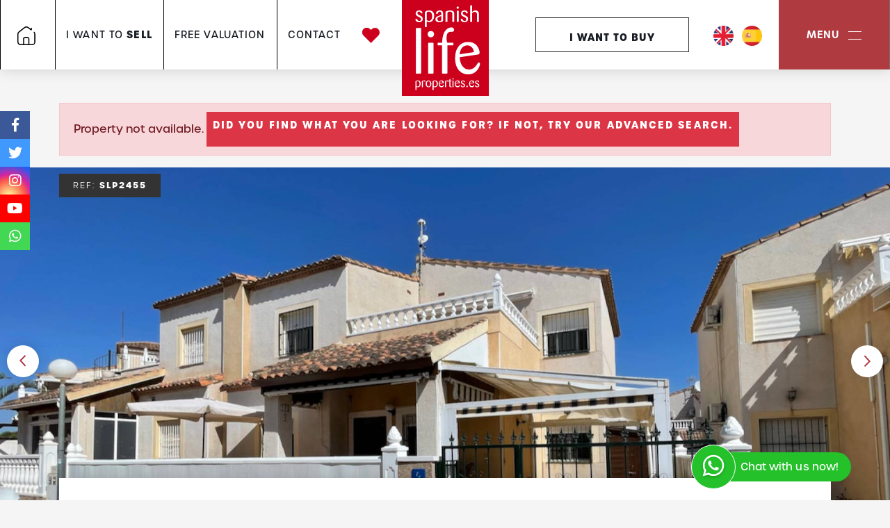

--- FILE ---
content_type: text/html; charset=UTF-8
request_url: https://spanishlifeproperties.es/property/114453/3-bedroom-detached-villa-for-sale-in-montebello-quesada-costa-blanca/
body_size: 21782
content:
<!DOCTYPE html> <!--[if lt IE 7 ]><html class="ie ie6" lang="en"> <![endif]--> <!--[if IE 7 ]><html class="ie ie7" lang="en"> <![endif]--> <!--[if IE 8 ]><html class="ie ie8" lang="en"> <![endif]--> <!--[if (gte IE 9)|!(IE)]><!-->
<html lang="en">
<!--<![endif]--> <head> <script>
      !function(f,b,e,v,n,t,s)
      {if(f.fbq)return;n=f.fbq=function(){n.callMethod?
      n.callMethod.apply(n,arguments):n.queue.push(arguments)};
      if(!f._fbq)f._fbq=n;n.push=n;n.loaded=!0;n.version='2.0';
      n.queue=[];t=b.createElement(e);t.async=!0;
      t.src=v;s=b.getElementsByTagName(e)[0];
      s.parentNode.insertBefore(t,s)}(window, document,'script',
      'https://connect.facebook.net/en_US/fbevents.js');
      fbq('init', '693344879141932');
      fbq('track', 'PageView');
    </script> <noscript><img height="1" width="1" style="display:none" src="https://www.facebook.com/tr?id=693344879141932&ev=PageView&noscript=1" /></noscript> <meta charset="utf-8"> <title>3 Bedroom Detached Villa for sale in Montebello | Quesa</title> <meta name="description" content="Lovely villa situated just off the AP-7, giving easy access to Alicante and Murcia) Airports. It is also just a 15 minute drive away from the wonderful bea" > <meta name="keywords" content="buy property in Spain | property in Spain" > <meta property="og:site_name" content="spanishlifeproperties.es"> <meta property="og:title" content="3 Bedroom Detached Villa for sale in Montebello | Quesada | Costa Blanca"> <meta property="og:url" content="https://spanishlifeproperties.es/property/114453/3-bedroom-detached-villa-for-sale-in-montebello-quesada-costa-blanca/"> <meta property="og:type" content="blog"> <meta property="og:description" content="Lovely villa situated just off the AP-7, giving easy access to Alicante and Murcia) Airports. It is also just a 15 minute drive away from the wonderful beaches of Guardam"> <meta property="og:image" content="https://spanishlifeproperties.es/media/images/properties/thumbnails/11756639_lg.jpg"> <meta name="revisit-after" content="7 DAYS" > <meta name="viewport" content="width=device-width, initial-scale=1.0, maximum-scale=1.0, user-scalable=yes"> <meta name="theme-color" content="#ffffff" /> <meta name="facebook-domain-verification" content="zytcx6ukwzryu8577qfd4vxinvydph"> <meta name="GOOGLEBOT" content="INDEX,FOLLOW,ALL" > <meta name="ROBOTS" content="INDEX,FOLLOW,ALL" > <link rel="canonical" href="https://spanishlifeproperties.es/property/114453/3-bedroom-detached-villa-for-sale-in-montebello-quesada-costa-blanca/" /> <link href="https://fonts.googleapis.com/css?family=Open+Sans:300,400,600,700,800" rel="stylesheet"> <link rel="stylesheet" href="/css/website.1757398669.css"> <link rel="stylesheet" href="/css/extra.min.css"> <style> .mobile-bottom-social .fa-linkedin-in { background-color: #3B5998; }</style> <style type="text/css">.label-1 { background: #f02b87;color: #ffffff; }.label-2 { background: #2b53d6;color: #ffffff; }.label-3 { background: #fff700;color: #000000; }.label-4 { background: #d1cfcf;color: #000000; }.label-5 { background: #fa0a26;color: #0f0f0f; }.label-6 { background: #ff003c;color: #000000; }.label-7 { background: #51ff00;color: #ffffff; }</style> <script src='https://www.google.com/recaptcha/api.js?hl=en"'></script> <link rel="alternate" hreflang="en" href="https://spanishlifeproperties.es/property/114453/3-bedroom-detached-villa-for-sale-in-montebello-quesada-costa-blanca/" /> <link rel="alternate" hreflang="es" href="https://spanishlifeproperties.es/es/propiedad/114453/villa-chalet/reventa/espana/alicante/algorfa/algorfa/" /> <link rel="shortcut icon" href="/media/images/icons/favicon.ico"> <link rel="apple-touch-icon-precomposed" sizes="144x144" href="/media/images/icons/apple-touch-icon-144.png"> <link rel="apple-touch-icon-precomposed" sizes="114x114" href="/media/images/icons/apple-touch-icon-114.png"> <link rel="apple-touch-icon-precomposed" sizes="72x72" href="/media/images/icons/apple-touch-icon-72.png"> <link rel="apple-touch-icon-precomposed" href="/media/images/icons/apple-touch-icon-57.png"> <script async src="https://www.googletagmanager.com/gtag/js?id=UA-126023155-1"></script> <script>
      window.dataLayer = window.dataLayer || [];
      function gtag(){dataLayer.push(arguments);}
      gtag('js', new Date());

      gtag('config', 'UA-126023155-1');
    </script> <script>
    !function(f,b,e,v,n,t,s)
    {if(f.fbq)return;n=f.fbq=function(){n.callMethod?
    n.callMethod.apply(n,arguments):n.queue.push(arguments)};
    if(!f._fbq)f._fbq=n;n.push=n;n.loaded=!0;n.version='2.0';
    n.queue=[];t=b.createElement(e);t.async=!0;
    t.src=v;s=b.getElementsByTagName(e)[0];
    s.parentNode.insertBefore(t,s)}(window,document,'script',
    'https://connect.facebook.net/en_US/fbevents.js');
     fbq('init', '495900841117241');
    fbq('track', 'PageView');
    </script> <noscript> <img height="1" width="1" src="https://www.facebook.com/tr?id=495900841117241&ev=PageView
    &noscript=1"/> </noscript> <script type="application/ld+json"> {
    "@context" : "https://schema.org",
    "logo": "https://spanishlifeproperties.es/media/images/website/logo-new.svg",
    "image": "https://spanishlifeproperties.es/media/images/website/iphone-slider.png",
    "photo" : "https://spanishlifeproperties.es/media/images/banner/banner_3.jpg",
    "priceRange" : "50000€ - 2.000.000€", "@type" : "RealEstateAgent",
    "name":"Spanish Life Properties",
    "url":"https://spanishlifeproperties.es",
    "aggregateRating":{"@type":"AggregateRating", "ratingValue":"5", "reviewCount":"6" },
    "sameAs": [ "https://www.facebook.com/spanishlifepropertiessl",
    "https://twitter.com/SLPropertiessl"],
    "email":"enquiries@spanishlifeproperties.es",
    "address" : {
        "@type": "PostalAddress",
        "addressLocality": "Ciudad Quesada (Rojales) ",
        "addressRegion": "Alicante", "postalCode": "03170",
        "streetAddress": "Avda. de las Naciones Local Comercial 1A, Nº 30"
    }, "hasMap":"" } </script> <script>
!function(f,b,e,v,n,t,s)
{if(f.fbq)return;n=f.fbq=function(){n.callMethod?
n.callMethod.apply(n,arguments):n.queue.push(arguments)};
if(!f._fbq)f._fbq=n;n.push=n;n.loaded=!0;n.version='2.0';
n.queue=[];t=b.createElement(e);t.async=!0;
t.src=v;s=b.getElementsByTagName(e)[0];
s.parentNode.insertBefore(t,s)}(window,document,'script',
'https://connect.facebook.net/en_US/fbevents.js');
 fbq('init', '495900841117241');
fbq('track', 'PageView');
</script> <noscript> <img height="1" width="1" src="https://www.facebook.com/tr?id=495900841117241&ev=PageView
&noscript=1"/> </noscript> <style type="text/css">
.main-slider .caption .btn, .main-header .btn
{
    height: 50px; letter-spacing: .08px;  padding: 0 12px; display: flex; font-size: 14px;  font-weight: 500;  align-items: center; justify-content: center;  white-space: normal;
}
.main-slider .caption .btn span {
    margin-left: 4px;  text-transform: none; letter-spacing: .08px; margin-top: 0px;
}
.main-slider .caption .btn.btn-dark {
    background-color: #000;  border-color: #000;
}
.main-header .btn span
{
    font-weight: bold;  margin-left: 4px;
}
.main-header .btn
{
    height: 56px; letter-spacing: 1.12px !important;
}
.main-header #main-nav .btn.btn-outline-dark:hover
{
    color: #fff !important;
}
h2.main-title 
{
   font-size: 28px;  font-weight: 200;
}
h2.main-title strong 
{
    font-weight: 500;
}
.home .page-content .btn
{
    height: 55px; letter-spacing: .08px;  padding: 0 12px; display: flex; font-size: 14px;  font-weight: 500; align-items: center; justify-content: center;
}
.page-content ul 
{
    list-style: none; font-size: 12px; padding-left: 20px;
}
#cta-sell-your-property .page-content ul 
{
    padding-left: 5px;
}
.page-content ul li img 
{
    margin-right: 8px;
}
.page-content h2,  #cta-sell-your-property .page-content h2
{
    margin-top: 30px; margin-bottom: 30px; font-size: 30px; line-height: 1.33;
}
.page-content h6
{
    font-size: 14px; font-weight: 500; letter-spacing: normal !important; text-transform: uppercase; margin-bottom: 30px;
}
.home-text .page-content h2 
{
    margin-top: 0;
}
.home-text .page-content h6 
{
    margin-bottom: 20px;
}
.page-content.text-white h6
{
    color: #fff;
}
.bloque-vender .absolute
{
    position: absolute; height: 500px; left: 0; transform: translateX(calc(-100% - 10px)); top: 70px; 
}
#cta-sell-your-property .btn.btn-dark
{
    background-color: #000;
}
#cta-sell-your-property.bg-new-sell
{
    background: linear-gradient(rgba(48, 48, 48, .2), rgba(48, 48, 48, .2)), url(/media/images/website/bg-new-sell.jpg);
    background-position: left; background-size: cover;
}
@media (min-width: 768px) 
{
    #cta-sell-your-property.bg-new-sell
    {
        background: linear-gradient(rgba(48, 48, 48, .2), rgba(48, 48, 48, .2)), url(/media/images/website/bg-new-sell.jpg);
        background-position: center; background-size: cover;
    }
    #cta-sell-your-property .page-content h6
    {
        white-space: nowrap;
    }
}  
@media (max-width: 720px) 
{
    .main-slider .img-main-slider {
        max-width: none;  height: 100%;  max-height: 320px;
    }
    .main-slider .caption .btn span {
        margin-top: -1px;
    }
}
@media (min-width: 992px) 
{
    #main-nav .dropdown-toggle:after
    {
        display: none;
    }
    body.home .buscador 
    {
        position: relative; z-index: 1 !important;  margin-top: 40px !important; margin-bottom: 40px !important;
    }
    .home .checks-buscador .checkbox .small 
    {
        color: #333!important
    }
    .home .checks-buscador .checkbox .small .checkmark {
        border-color: #333!important
    }
    .home .checks-buscador .checkbox .small input:checked~.checkmark {
        border-color: #cc001d!important
    }
    .toggle-main-menu.btn-menu
    {
        background-color: #af3a40 !important;  color:#fff !important;
    }
    .main-header #main-nav ul .dropdown-menu a.dropdown-item
    {
        max-height: 40px !important; line-height: 40px !important;
    }
    .main-header #main-nav ul.float-left li a
    {
        font-size: 14px; font-weight: 500;
    } 
    .main-header #main-nav ul.float-left li a span 
    {
        font-weight: bold;
    }
    .main-header #main-nav ul.float-left li
    {
        padding-left: 15px; padding-right: 12px; border-left: 1px solid #000;  margin-right: 0;
    } 
    .main-header #main-nav ul.float-left li.no-border
    {
        border: 0 !important;
    }
    .main-header #main-nav li.active a
    {
        color: #af3a40;
    }
    .main-header #main-nav li.active .dropdown-menu a
    {
        color: #000 !important;
    }
}
</style> </head> <body class="en property interior"> <div class="black-bg"></div> <div class="main-header-mobile d-xl-none"> <div class="container pl-0"> <div class="row no-gutters"> <div class="col-12"> <a class="btn btn-menu open-main-menu"> <img alt="menu" width="18" height="11" src="/media/images/website/bars.svg"> </a> <a href="/"> <img class="brand" height="60" src="/media/images/website/logo-new.svg" alt="Spanish life properties" title="Spanish life properties"> </a> <div class="float-right"> <a class="btn dropdown-toggle" data-toggle="dropdown" aria-haspopup="false" aria-expanded="false"> <img alt="language" height="18" width="18" src="/media/images/website/planet.svg"> <img width="4" height="2" alt="selector" src="/media/images/website/selector.svg"> </a> <div class="dropdown-menu"> <a class="dropdown-item" href="http://spanishlifeproperties.es/property/114453/3-bedroom-detached-villa-for-sale-in-montebello-quesada-costa-blanca/"> <img height="23" width="23" src="/media/images/website/flags/en.png" alt="English"> <span>English</span> </a> <a class="dropdown-item" href="http://spanishlifeproperties.es/es/propiedad/114453/villa-chalet/reventa/espana/alicante/algorfa/algorfa/"> <img height="23" width="23" src="/media/images/website/flags/es.png" alt="Español"> <span>Español</span> </a> </div> <a class="responsive-search-button btn"> <img alt="search" height="21" width="21" src="/media/images/website/lupa.svg"> </a> </div> </div> </div> </div> </div> <div class="mob-main-menu"> <div class="container pl-0 pr-0 ml-0"> <div class="row no-gutters"> <div class="col-12"> <ul class="pl-0"> <li class="titulo">
                            Menu
                            <a class="open-main-menu cerrar">Close <i class="fal fa-times"></i></a> </li> <li ><a href="/">Home</a></li> <li ><a href="/about-us/">About us</a></li> <li > <a href="/properties/" >Properties</a> <ul > <li class="d-lg-none"> <a href="/properties/">View all properties</a> </li> <li ><a href="/properties-resale/">Resale</a></li> <li ><a href="/properties-new/">New</a></li> <li ><a href="/properties-rental/">Rental</a></li> <li ><a href="/properties-map/">Properties Map</a></li> </ul> </li> <li ><a href="/buying-guide/" >Buying guide</a></li> <li > <a href="/tips-for-selling/" >Sell ​​your property</a> <ul > <li ><a class="dropdown-item" href="/tips-for-selling/">Tips for selling</a></li> <li ><a class="dropdown-item" href="/why-to-sell/">Why to sell with us</a></li> <li ><a class="dropdown-item" href="/faqs/">FAQs</a></li> </ul> </li> <li class="list-inline-item  ml-1 "><a href="/free-valuation/">Free valuation</a></li> <li ><a href="/faq/" >FAQ</a></li> <li ><a href="/news/">Blog</a></li> <li > <a href="/costa-blanca-south.html" >Areas</a> <ul > <li ><a href="/costa-blanca-south.html">Costa Blanca South</a></li> </ul> </li> <li ><a href="/testimonials/">Testimonials</a></li> <li ><a href="/contact/">Contact</a></li> <li ><a href="/favorites/"><span class="favor"></span><i class="text-primary fa fa-heart"></i> <span class="budget-fav"></span></a></li> </ul> </div> </div> </div> </div> <div class="container"> <a href="/"> <img height="128" class="brand d-none d-xl-block" src="/media/images/website/logo-new.svg" alt="Spanish life properties" title="Spanish life properties"> </a> </div> <div class="main-header d-none d-xl-block"> <div class="container-fluid mx-lg-0 px-lg-0"> <div class="row no-gutters"> <div class="col-lg-12"> <nav id="main-nav" class="d-none d-lg-block"> <ul class="list-inline float-left"> <li class="list-inline-item px-4"><a href="/"> <img height="27" alt="home" src="/media/images/website/icon-home.svg"> </a></li> <li class="list-inline-item dropdown "> <a class="dropdown-toggle" href="/tips-for-selling/" id="sellDropdown" data-toggle="dropdown" aria-haspopup="true" aria-expanded="false">
                                I want to <span>Sell</span> </a> <div class="dropdown-menu" aria-labelledby="sellDropdown"> <a class="dropdown-item" href="/tips-for-selling/">Tips for selling</a> <a class="dropdown-item" href="/why-to-sell/">Why to sell with us</a> <a class="dropdown-item" href="/faqs/">FAQs</a> </div> </li> <li class="list-inline-item "><a href="/free-valuation/">Free valuation</a></li> <li class="list-inline-item "><a href="/contact/">Contact</a></li> <li class="list-inline-item no-border "><a href="/favorites/"><img alt="favorites" height="22" width="25" class="mr-2" src="/media/images/website/heart.svg"> <span class="budget-fav"></span></a></li> </ul> <ul class="list-inline float-right right-menu"> <div class="element"> <a class="btn btn-outline-dark px-4 px-xl-5" href="/properties/">
                                    I want to <span>Buy</span> </a> </div> <div class="element idiomas"> <ul class="pl-0"> <li class="list-inline-item"> <a href="http://spanishlifeproperties.es/property/114453/3-bedroom-detached-villa-for-sale-in-montebello-quesada-costa-blanca/"> <img src="/media/images/website/flags/en.png" alt="English" class="lang-top"> </a> </li> <li class="list-inline-item"> <a href="http://spanishlifeproperties.es/es/propiedad/114453/villa-chalet/reventa/espana/alicante/algorfa/algorfa/"> <img src="/media/images/website/flags/es.png" alt="Español" class="lang-top"> </a> </li> </ul> </div> <div class="toggle-main-menu btn-menu mr-0 ml-4" >
                                Menu <img alt="menu" height="12" width="19" class="ml-2" src="/media/images/website/grupo-3013.svg"> </div> </ul> </nav> </div> </div> </div> </div> <div class="search-lateral"> <span class="toggle-search-lateral">Close <img alt="close menu" height="14" width="14" src="/media/images/website/x.svg"></span> <div class="row"> <div class="col-lg-12"> <form action="/properties/" method="get" id="searchHomeForm" role="form" class="validate"> <div class="row justify-content-center"> <div class="col-lg-6"> <div class="form-group"> <select name="loct[]" id="loct" multiple class="form-control select2" multiple data-placeholder="Location"> <option value="">Location</option> <option value="384" >Águilas</option> <option value="486" >Albatera</option> <option value="475" >Alcoy</option> <option value="413" >Alfas del Pi</option> <option value="150" >Algorfa</option> <option value="221" >Alhama de Murcia</option> <option value="154" >Alicante</option> <option value="467" >Almerimar</option> <option value="155" >Almoradi</option> <option value="145" >Altea</option> <option value="230" >Aspe</option> <option value="392" >Avileses</option> <option value="393" >BAÑOS Y MENDIGO</option> <option value="498" >Benejúzar</option> <option value="200" >Benferri</option> <option value="469" >Benicassim</option> <option value="373" >Benidorm</option> <option value="142" >Benijofar</option> <option value="329" >Benissa</option> <option value="156" >Bigastro</option> <option value="382" >Cabo de Palos</option> <option value="186" >Cabo Roig</option> <option value="297" >Calasparra</option> <option value="330" >Calpe</option> <option value="386" >Cartagena</option> <option value="144" >Castalla</option> <option value="158" >Catral</option> <option value="184" >Ciudad Quesada</option> <option value="269" >Cox</option> <option value="468" >Cuevas Del Almanzora</option> <option value="160" >Daya Nueva</option> <option value="367" >Denia</option> <option value="161" >Dolores</option> <option value="196" >El Campello</option> <option value="473" >El Rafol D'almunia</option> <option value="377" >El Verger</option> <option value="418" >Els Poblets</option> <option value="261" >Finestrat</option> <option value="164" >Formentera del Segura</option> <option value="224" >Fortuna</option> <option value="422" >Fuente Álamo</option> <option value="472" >Godella</option> <option value="256" >Gran Alacant</option> <option value="165" >Guardamar del Segura</option> <option value="490" >Heredades</option> <option value="166" >Hondon de las Nieves</option> <option value="167" >Jacarilla</option> <option value="481" >Jávea</option> <option value="432" >Jávea Xàbia</option> <option value="152" >La Finca Golf</option> <option value="470" >La Manga Club</option> <option value="370" >La Manga del Mar Menor</option> <option value="168" >La Marina</option> <option value="209" >La Mata</option> <option value="249" >La Nucia</option> <option value="376" >La Romana</option> <option value="363" >Lorca</option> <option value="369" >Los Alcázares</option> <option value="389" >Los Belones</option> <option value="143" >Los Montesinos</option> <option value="430" >Los Nietos</option> <option value="399" >LOS URRUTIAS</option> <option value="497" >Mazarron</option> <option value="471" >Mojacar</option> <option value="419" >Molina De Segura</option> <option value="374" >Monforte del Cid</option> <option value="421" >Moraira_Teulada</option> <option value="429" >Moratalla</option> <option value="191" >Murcia</option> <option value="378" >Mutxamel</option> <option value="216" >Orihuela</option> <option value="228" >Orihuela Costa</option> <option value="496" >Orihuela Costa</option> <option value="485" >Penaguila</option> <option value="170" >Pilar de la Horadada</option> <option value="171" >Pinoso</option> <option value="306" >Polop</option> <option value="398" >Puerto de mazarron</option> <option value="410" >Pulpi</option> <option value="173" >Punta Prima</option> <option value="174" >Rafal</option> <option value="175" >Rojales</option> <option value="308" >San Fulgencio</option> <option value="194" >San Javier</option> <option value="411" >San Juan Alicante</option> <option value="388" >San Juan de los Terreros</option> <option value="178" >San Miguel de Salinas</option> <option value="226" >San Pedro del Pinatar</option> <option value="179" >Santa Pola</option> <option value="195" >Santiago De La Ribera</option> <option value="368" >Sucina</option> <option value="227" >Torre Pacheco</option> <option value="275" >Torrellano</option> <option value="183" >Torrevieja</option> <option value="390" >Vera</option> <option value="379" >Villajoyosa</option> <option value="380" >Xeresa</option> <option value="412" >Yecla</option> </select> </div> </div> <div class="col-lg-6"> <div class="form-group"> <select name="tp[]" id="tp" class="form-control select2" multiple data-placeholder="Type"> <option value="2" >Apartment</option> <option value="50" >Commercial</option> <option value="113" >Finca / Country Property</option> <option value="75" >Plot</option> <option value="118" >Plot of Land</option> <option value="6" >Semi Detached</option> <option value="104" >Studio</option> <option value="7" >Townhouse</option> <option value="83" >Villa</option> </select> </div> </div> <div class="col-lg-6"> <div class="form-group"> <select name="st[]" id="st" class="form-control select2" multiple data-placeholder="Status"> <option value="">Status</option> <option value="1" >Resale</option> <option value="2" >New</option> <option value="5" >Rental</option> </select> </div> </div> <div class="col-lg-6"> <div class="form-group"> <select name="bd" id="bd" class="form-control"> <option value="" selected>Bedrooms</option> <option value="1" >1</option> <option value="2" >2</option> <option value="3" >3</option> <option value="4" >4</option> <option value="5" >+5</option> </select> </div> </div> <div class="col-6 col-lg-6"> <div class="form-group"> <select name="prds" id="prds" class="form-control"> <option value="" selected>Price from</option> <option value="200" >200 €</option> <option value="400" >400 €</option> <option value="600" >600 €</option> <option value="800" >800 €</option> <option value="1000" >1.000 €</option> <option value="1200" >1.200 €</option> <option value="1400" >1.400 €</option> <option value="1600" >1.600 €</option> <option value="1800" >1.800 €</option> <option value="2000" >2.000 €</option> <option value="3000" >+3.000 €</option> <option value="50000" >50.000 €</option> <option value="100000" >100.000€</option> <option value="150000" >150.000 €</option> <option value="200000" >200.000 €</option> <option value="250000" >250.000 €</option> <option value="300000" >300.000 €</option> <option value="350000" >350.000 €</option> <option value="400000" >400.000 €</option> <option value="450000" >450.000 €</option> <option value="500000" >500.000 €</option> <option value="550000" >550.000 €</option> <option value="600000" >600.000 €</option> <option value="650000" >650.000 €</option> <option value="700000" >700.000 €</option> <option value="1000000" >+1.000.000 €</option> </select> </div> </div> <div class="col-6 col-lg-6"> <div class="form-group"> <select name="prhs" id="prhs" class="form-control"> <option value="" selected>Price up to</option> <option value="200" >200 €</option> <option value="400" >400 €</option> <option value="600" >600 €</option> <option value="800" >800 €</option> <option value="1000" >1.000 €</option> <option value="1200" >1.200 €</option> <option value="1400" >1.400 €</option> <option value="1600" >1.600 €</option> <option value="1800" >1.800 €</option> <option value="2000" >2.000 €</option> <option value="3000" >+3.000 €</option> <option value="50000" >50.000 €</option> <option value="100000" >100.000€</option> <option value="150000" >150.000 €</option> <option value="200000" >200.000 €</option> <option value="250000" >250.000 €</option> <option value="300000" >300.000 €</option> <option value="350000" >350.000 €</option> <option value="400000" >400.000 €</option> <option value="450000" >450.000 €</option> <option value="500000" >500.000 €</option> <option value="550000" >550.000 €</option> <option value="600000" >600.000 €</option> <option value="650000" >650.000 €</option> <option value="700000" >700.000 €</option> <option value="1000000" >+1.000.000 €</option> </select> </div> </div> <div class="col-lg-12"> <div class="form-group"> <input type="text" name="rf" id="rf" class="form-control" value="" placeholder="Reference" /> </div> </div> <div class="col-lg-12"> <div class="form-group"> <div class="form-group"> <button type="submit" class="btn btn-primary btn-block"><img src="/media/images/website/icons/search.svg"><span>Search properties</span></button> </div> </div> </div> <div class="col-6 col-lg-6"> <div class="form-group"> <a href="/properties-map/" class="btn btn-dark btn-block text-white"><img src="/media/images/website/icons/map.svg"> <span>Map</span></a> </div> </div> <div class="col-6 col-lg-6"> <div class="form-group"> <a href="/advanced-search/" class="btn btn-secondary btn-block text-white"><img src="/media/images/website/icons/advanced.svg"> <span >Advanced</span></a> </div> </div> <input type="hidden" name="date" id="date" value="1768816373" /> <input type="hidden" name="langx" id="langx" value="en"> </div> </form> </div> </div> </div> <div class="desk-main-menu d-flex align-items-center"> <div class="container"> <img src="/media/images/website/logo-new.svg" class="logo"> <a href="javascript:;" class="toggle-main-menu cerrar">Close <img alt="close menu" height="14" width="14" src="/media/images/website/x.svg"></a> <div class="row mb-4"> <div class="col-lg-8"> <ul class="menu pl-0"> <li class="list-inline-item "><a href="/">Home</a></li> <li class="list-inline-item ml-1 "><a href="/about-us/">About us</a></li> <li class="dropdown   list-inline-item ml-1"> <a href="/properties/" class="dropdown-toggle" role="button" data-toggle="dropdown" id="dropdownMenuLink1" aria-haspopup="true" aria-expanded="false">Properties</a> <ul class="dropdown-menu animated fadeIn" aria-labelledby="dropdownMenuLink1if"> <li class="d-lg-none"> <a href="/properties/">View all properties</a> </li> <li class="dropdown-item"><a href="/properties-resale/">Resale</a></li> <li class="dropdown-item"><a href="/properties-new/">New</a></li> <li class="dropdown-item"><a href="/properties-rental/">Rental</a></li> <li class="dropdown-item"><a href="/properties-map/">Properties Map</a></li> </ul> </li> <li class="list-inline-item ml-1"><a href="/buying-guide/" >Buying guide</a></li> <li class="dropdown   list-inline-item ml-1"> <a href="/tips-for-selling/" class="dropdown-toggle" role="button" data-toggle="dropdown" id="dropdownMenuLink11" aria-haspopup="true" aria-expanded="false">Sell ​​your property</a> <ul class="dropdown-menu animated fadeIn" aria-labelledby="dropdownMenuLink11if"> <li class="dropdown-item"><a class="dropdown-item" href="/tips-for-selling/">Tips for selling</a></li> <li class="dropdown-item"><a class="dropdown-item" href="/why-to-sell/">Why to sell with us</a></li> <li class="dropdown-item"><a class="dropdown-item" href="/faqs/">FAQs</a></li> </ul> </li> <li class="list-inline-item  ml-1 "><a href="/free-valuation/">Free valuation</a></li> <li class="list-inline-item ml-1"><a href="/faq/" >FAQ</a></li> <li class="list-inline-item ml-1"><a href="/news/">Blog</a></li> <li class="dropdown   list-inline-item ml-1"> <a href="/costa-blanca-south.html" class="dropdown-toggle" data-toggle="dropdown" aria-haspopup="true" id="dropdownMenuLink2" aria-expanded="false">Areas</a> <ul class="dropdown-menu animated fadeIn" aria-labelledby="dropdownMenuLink2"> <li class="dropdown-item"><a href="/costa-blanca-south.html">Costa Blanca South</a></li> </ul> </li> <li class="list-inline-item ml-1 "><a href="/testimonials/">Testimonials</a></li> <li class="list-inline-item ml-1"><a href="/contact/">Contact</a></li> <li class="list-inline-item ml-1"><a href="/favorites/"><span class="favor"></span><i class="text-primary fa fa-heart"></i> <span class="budget-fav"></span></a></li> </ul> </div> </div> <div class="row mb-5"> <div class="col-lg-3"> <a href="javascript:;" class="btn btn-outline-dark btn-block" id="newsletterModalBtn" data-toggle="modal" data-target="#newsletterModal"> <img alt="Join our <strong>newsletter</strong>" height="26" width="26" src="/media/images/website/btn-newsletter.svg"> Join our <strong>newsletter</strong></a> </div> <div class="col-lg-3"> <a href="/lifestyle-guide/" class="btn btn-outline-primary btn-block"><img height="28" width="22" alt="Download our <strong>Free guide</strong>" src="/media/images/website/btn-guide.svg"> Download our <strong>Free guide</strong></a> </div> </div> <div class="row"> <div class="col-lg-2"> <h6>Phone</h6> <p class="contact-info"><a href="tel:+34966719689">+34 966 719 689</a></p> </div> <div class="col-lg-4"> <h6>Email</h6> <p class="contact-info"><a href="mailto:enquiries@spanishlifeproperties.es">enquiries@spanishlifeproperties.es</a></p> </div> </div> <div class="row"> <div class="col-lg-6 my-2"> <h6>Address</h6> <p class="contact-info">Av. de las Naciones, 1A, Local 30 Ciudad Quesada (Rojales) · Postcode: 03170</p> </div> </div> <div class="row"> <div class="col-lg-6"> <span class="rrss"> <a href="https://www.facebook.com/spanishlifepropertiessl" id="facebook" class="" target="_blank" title="Facebook"><i class="fab fa-fw fa-facebook-f"></i></a> <a href="https://x.com/SLPropertiessl" id="twitter" class="ml-1" target="_blank" title="Twitter"> <svg xmlns="http://www.w3.org/2000/svg" width="20.866" height="18.998" viewBox="0 0 20.866 18.998"> <g data-name="Grupo 8650"> <path data-name="Trazado 11264" d="M18.092-.477h3.261l-16.017 19H2.047z" transform="translate(-1.862 .477)" /> <path data-name="Trazado 11263 - Contorno" d="M3.572 1.777 15.077 17.01h2.217L5.789 1.777H3.572M0 0h6.676l14.19 18.787h-6.677z" transform="translate(0 .043)" /> </g> </svg> </a> <a href="https://www.pinterest.com/SLPropertiessl/" class="socialYT" class="ml-1" target="_blank"><i class="fab fa-fw fa-pinterest-p"></i></a> <a href="https://www.youtube.com/channel/UCu8bnbVdCcr5tk3YLJNvyJA" id="linkedin" class="ml-1" target="_blank" title="Youtube"><i class="fab fa-youtube"></i></a> <a href="https://www.instagram.com/spanishlifeproperties/" id="instagram" class="ml-2" target="_blank" title="Instagram"><i class="fab fa-instagram"></i></a> </span> </div> </div> </div> <img alt="phones" src="/media/images/website/phones.png" height="840" class="phones"> <img alt="bg" src="/media/images/website/home/bg.svg" height="405" class="bg"> </div> <div class="modal fade" id="newsletterModal" tabindex="-1" aria-labelledby="newsletterModalLabel" aria-hidden="true"> <div class="modal-dialog modal-dialog-centered modal-xl"> <div class="modal-content"> <button type="button" class="close" data-dismiss="modal" aria-label="Close">
                Close <img alt="close menu" height="14" width="14" src="/media/images/website/x.svg"> </button> <div class="mw-400"> <h3>Join our <strong>newsletter</strong></h3> <form action="/modules/mailchimp/newsletter.php" id="newsletterForm3" method="post" role="form" class="validate"> <div class="form-group"> <input type="text" class="form-control required email" name="nombre" id="emailnws" placeholder="E-mail"> </div> <div class="checkbox mb-3"> <label class="small">             Check the box to contact us and agree to your information being used according to our <a href="/privacy/" target="_blank"> Privacy Policy </a> you will automatically be added to our mailing list, but you can opt out at any time
            <input type="checkbox" name="lpd" id="lpd" class="required"> <span class="checkmark"></span> </label> </div> <input type="hidden" name="lang" value="en"> <input type="hidden" name="f190126" value=""> <button type="submit" class="btn btn-block btn-dark">Subscribe</button> <div class="gdpr"> <b>Responsable del tratamiento:</b> ,
<b>Finalidad del tratamiento:</b> Gestión y control de los servicios ofrecidos a través de la página Web de Servicios inmobiliarios, Envío de información a traves de newsletter y otros,
 <b>Legitimación:</b> Por consentimiento,
 <b>Destinatarios:</b> No se cederan los datos, salvo para elaborar contabilidad,
 <b>Derechos de las personas interesadas:</b> Acceder, rectificar y suprimir los datos, solicitar la portabilidad de los mismos, oponerse altratamiento y solicitar la limitación de éste,
 <b>Procedencia de los datos: </b> El Propio interesado,
 <b>Información Adicional: </b> Puede consultarse la información adicional y detallada sobre protección de datos <a href='/privacy'="" target="_blank">Aquí</a>.
</div> </form> <img src="/media/images/website/home/fondo-newsletter.png" height="405" class="fondo" alt="Spanish Life Properties"> <img src="/media/images/website/home/iphone.png" height="500" class="phone" alt="Join our <strong>newsletter</strong>"> </div> </div> </div> </div> <div class="container"> <div class="row"> <div class="col"> <div class="alert alert-danger mt-4 mt-lg-5" role="alert">
        Property not available.
        <a href="/advanced-search/" class="btn btn-danger btn-sm">Did you find what you are looking for? If not, try our ADVANCED SEARCH.</a> </div> </div> </div> </div> <div class="fixed-top-bar-prop d-flex align-items-center"> <div class="container"> <div class="row align-items-center"> <div class="col-lg-6"> <h1 class="main-title"> <strong>Villa ·</strong> Resale
</h1> <small class="subtitulo"> <span>Alicante</span> ·
    <span>Algorfa</span> </small> </div> <div class="col-lg-6"> <div class="row align-items-center"> <div class="col-lg-4 text-right"> <div class="precio">
            
        149.995€
    
                    <del>157.950€</del> </div> </div> <div class="col-lg-4"> <a href="#" data-href="/modules/property/add-fav.php?fav=114453" class="btn btn-outline-primary btn-block add-fav " title="Add to Favorites" rel="nofollow"> <img class="icon" src="/media/images/website/icons/prop/heart.svg"> <span>Add to Favorites</span> </a> <a href="#" data-href="/modules/property/rem-fav.php?fav=114453" class="btn btn-outline-primary btn-block rem-fav fav-hide" title="Remove favorites" rel="nofollow"> <img class="icon" src="/media/images/website/icons/prop/heart.svg"> <span>Remove favorites</span> </a> </div> <div class="col-lg-4"> <a href="javascript:;" id="toFormTop" class="btn btn-primary btn-bajada btn-block" data-toggle="modal" data-target="#enquireModal">Make an enquiry</a> </div> </div> </div> </div> </div> </div> <div class="d-lg-none text-center mt-4"> <div class="precio">
            
        149.995€
    
                    <del>157.950€</del> </div> <div class="container mt-4"> <div class="row"> <div class="col-12"> <a href="javascript:;" id="toFormTopMob" class="btn btn-primary btn-bajada btn-block" data-toggle="modal" data-target="#enquireModal">Make an enquiry</a> </div> </div> </div> </div> <div class="property-gallery mb-0"> <div class="container"> <div class="row"> <div class="col-lg-12"> <div class="property-gal"> <div class="labels"> <div class="badge badge-dark">Ref: <strong>SLP2455</strong></div> </div> </div> </div> </div> </div> <div class="property-slider-center"> <div class="slides"> <div> <a href="/media/images/properties/thumbnails/11756639_xl.jpg" class="gallProp"> <img src="/media/images/properties/thumbnails/11756639_xx.jpg" class='w-100 d-none d-lg-block' alt="Resale - Villa - Algorfa" title="Resale - Villa - Algorfa"> <img src="/media/images/properties/thumbnails/11756639_lg.jpg" class='w-100 d-lg-none' alt="Resale - Villa - Algorfa" title="Resale - Villa - Algorfa"> </a> </div> <div> <a href="/media/images/properties/thumbnails/11756659_xl.jpg" class="gallProp"> <img src="/media/images/properties/thumbnails/11756659_xx.jpg" class='w-100 d-none d-lg-block' alt="Resale - Villa - Algorfa" title="Resale - Villa - Algorfa"> <img src="/media/images/properties/thumbnails/11756659_lg.jpg" class='w-100 d-lg-none' alt="Resale - Villa - Algorfa" title="Resale - Villa - Algorfa"> </a> </div> <div> <a href="/media/images/properties/thumbnails/11756642_xl.jpg" class="gallProp"> <img src="/media/images/properties/thumbnails/11756642_xx.jpg" class='w-100 d-none d-lg-block' alt="Resale - Villa - Algorfa" title="Resale - Villa - Algorfa"> <img src="/media/images/properties/thumbnails/11756642_lg.jpg" class='w-100 d-lg-none' alt="Resale - Villa - Algorfa" title="Resale - Villa - Algorfa"> </a> </div> <div> <a href="/media/images/properties/thumbnails/11756644_xl.jpg" class="gallProp"> <img src="/media/images/properties/thumbnails/11756644_xx.jpg" class='w-100 d-none d-lg-block' alt="Resale - Villa - Algorfa" title="Resale - Villa - Algorfa"> <img src="/media/images/properties/thumbnails/11756644_lg.jpg" class='w-100 d-lg-none' alt="Resale - Villa - Algorfa" title="Resale - Villa - Algorfa"> </a> </div> <div> <a href="/media/images/properties/thumbnails/11756645_xl.jpg" class="gallProp"> <img src="/media/images/properties/thumbnails/11756645_xx.jpg" class='w-100 d-none d-lg-block' alt="Resale - Villa - Algorfa" title="Resale - Villa - Algorfa"> <img src="/media/images/properties/thumbnails/11756645_lg.jpg" class='w-100 d-lg-none' alt="Resale - Villa - Algorfa" title="Resale - Villa - Algorfa"> </a> </div> <div> <a href="/media/images/properties/thumbnails/11757245_xl.jpg" class="gallProp"> <img src="/media/images/properties/thumbnails/11757245_xx.jpg" class='w-100 d-none d-lg-block' alt="Resale - Villa - Algorfa" title="Resale - Villa - Algorfa"> <img src="/media/images/properties/thumbnails/11757245_lg.jpg" class='w-100 d-lg-none' alt="Resale - Villa - Algorfa" title="Resale - Villa - Algorfa"> </a> </div> <div> <a href="/media/images/properties/thumbnails/11756646_xl.jpg" class="gallProp"> <img src="/media/images/properties/thumbnails/11756646_xx.jpg" class='w-100 d-none d-lg-block' alt="Resale - Villa - Algorfa" title="Resale - Villa - Algorfa"> <img src="/media/images/properties/thumbnails/11756646_lg.jpg" class='w-100 d-lg-none' alt="Resale - Villa - Algorfa" title="Resale - Villa - Algorfa"> </a> </div> <div> <a href="/media/images/properties/thumbnails/11756650_xl.jpg" class="gallProp"> <img src="/media/images/properties/thumbnails/11756650_xx.jpg" class='w-100 d-none d-lg-block' alt="Resale - Villa - Algorfa" title="Resale - Villa - Algorfa"> <img src="/media/images/properties/thumbnails/11756650_lg.jpg" class='w-100 d-lg-none' alt="Resale - Villa - Algorfa" title="Resale - Villa - Algorfa"> </a> </div> <div> <a href="/media/images/properties/thumbnails/11756647_xl.jpg" class="gallProp"> <img src="/media/images/properties/thumbnails/11756647_xx.jpg" class='w-100 d-none d-lg-block' alt="Resale - Villa - Algorfa" title="Resale - Villa - Algorfa"> <img src="/media/images/properties/thumbnails/11756647_lg.jpg" class='w-100 d-lg-none' alt="Resale - Villa - Algorfa" title="Resale - Villa - Algorfa"> </a> </div> <div> <a href="/media/images/properties/thumbnails/11756648_xl.jpg" class="gallProp"> <img src="/media/images/properties/thumbnails/11756648_xx.jpg" class='w-100 d-none d-lg-block' alt="Resale - Villa - Algorfa" title="Resale - Villa - Algorfa"> <img src="/media/images/properties/thumbnails/11756648_lg.jpg" class='w-100 d-lg-none' alt="Resale - Villa - Algorfa" title="Resale - Villa - Algorfa"> </a> </div> <div> <a href="/media/images/properties/thumbnails/11756649_xl.jpg" class="gallProp"> <img src="/media/images/properties/thumbnails/11756649_xx.jpg" class='w-100 d-none d-lg-block' alt="Resale - Villa - Algorfa" title="Resale - Villa - Algorfa"> <img src="/media/images/properties/thumbnails/11756649_lg.jpg" class='w-100 d-lg-none' alt="Resale - Villa - Algorfa" title="Resale - Villa - Algorfa"> </a> </div> <div> <a href="/media/images/properties/thumbnails/11756654_xl.jpg" class="gallProp"> <img src="/media/images/properties/thumbnails/11756654_xx.jpg" class='w-100 d-none d-lg-block' alt="Resale - Villa - Algorfa" title="Resale - Villa - Algorfa"> <img src="/media/images/properties/thumbnails/11756654_lg.jpg" class='w-100 d-lg-none' alt="Resale - Villa - Algorfa" title="Resale - Villa - Algorfa"> </a> </div> <div> <a href="/media/images/properties/thumbnails/11756651_xl.jpg" class="gallProp"> <img src="/media/images/properties/thumbnails/11756651_xx.jpg" class='w-100 d-none d-lg-block' alt="Resale - Villa - Algorfa" title="Resale - Villa - Algorfa"> <img src="/media/images/properties/thumbnails/11756651_lg.jpg" class='w-100 d-lg-none' alt="Resale - Villa - Algorfa" title="Resale - Villa - Algorfa"> </a> </div> <div> <a href="/media/images/properties/thumbnails/11756652_xl.jpg" class="gallProp"> <img src="/media/images/properties/thumbnails/11756652_xx.jpg" class='w-100 d-none d-lg-block' alt="Resale - Villa - Algorfa" title="Resale - Villa - Algorfa"> <img src="/media/images/properties/thumbnails/11756652_lg.jpg" class='w-100 d-lg-none' alt="Resale - Villa - Algorfa" title="Resale - Villa - Algorfa"> </a> </div> <div> <a href="/media/images/properties/thumbnails/11756655_xl.jpg" class="gallProp"> <img src="/media/images/properties/thumbnails/11756655_xx.jpg" class='w-100 d-none d-lg-block' alt="Resale - Villa - Algorfa" title="Resale - Villa - Algorfa"> <img src="/media/images/properties/thumbnails/11756655_lg.jpg" class='w-100 d-lg-none' alt="Resale - Villa - Algorfa" title="Resale - Villa - Algorfa"> </a> </div> <div> <a href="/media/images/properties/thumbnails/11756634_xl.jpg" class="gallProp"> <img src="/media/images/properties/thumbnails/11756634_xx.jpg" class='w-100 d-none d-lg-block' alt="Resale - Villa - Algorfa" title="Resale - Villa - Algorfa"> <img src="/media/images/properties/thumbnails/11756634_lg.jpg" class='w-100 d-lg-none' alt="Resale - Villa - Algorfa" title="Resale - Villa - Algorfa"> </a> </div> <div> <a href="/media/images/properties/thumbnails/11756635_xl.jpg" class="gallProp"> <img src="/media/images/properties/thumbnails/11756635_xx.jpg" class='w-100 d-none d-lg-block' alt="Resale - Villa - Algorfa" title="Resale - Villa - Algorfa"> <img src="/media/images/properties/thumbnails/11756635_lg.jpg" class='w-100 d-lg-none' alt="Resale - Villa - Algorfa" title="Resale - Villa - Algorfa"> </a> </div> <div> <a href="/media/images/properties/thumbnails/11756636_xl.jpg" class="gallProp"> <img src="/media/images/properties/thumbnails/11756636_xx.jpg" class='w-100 d-none d-lg-block' alt="Resale - Villa - Algorfa" title="Resale - Villa - Algorfa"> <img src="/media/images/properties/thumbnails/11756636_lg.jpg" class='w-100 d-lg-none' alt="Resale - Villa - Algorfa" title="Resale - Villa - Algorfa"> </a> </div> <div> <a href="/media/images/properties/thumbnails/11756637_xl.jpg" class="gallProp"> <img src="/media/images/properties/thumbnails/11756637_xx.jpg" class='w-100 d-none d-lg-block' alt="Resale - Villa - Algorfa" title="Resale - Villa - Algorfa"> <img src="/media/images/properties/thumbnails/11756637_lg.jpg" class='w-100 d-lg-none' alt="Resale - Villa - Algorfa" title="Resale - Villa - Algorfa"> </a> </div> <div> <a href="/media/images/properties/thumbnails/11756638_xl.jpg" class="gallProp"> <img src="/media/images/properties/thumbnails/11756638_xx.jpg" class='w-100 d-none d-lg-block' alt="Resale - Villa - Algorfa" title="Resale - Villa - Algorfa"> <img src="/media/images/properties/thumbnails/11756638_lg.jpg" class='w-100 d-lg-none' alt="Resale - Villa - Algorfa" title="Resale - Villa - Algorfa"> </a> </div> <div> <a href="/media/images/properties/thumbnails/11756641_xl.jpg" class="gallProp"> <img src="/media/images/properties/thumbnails/11756641_xx.jpg" class='w-100 d-none d-lg-block' alt="Resale - Villa - Algorfa" title="Resale - Villa - Algorfa"> <img src="/media/images/properties/thumbnails/11756641_lg.jpg" class='w-100 d-lg-none' alt="Resale - Villa - Algorfa" title="Resale - Villa - Algorfa"> </a> </div> <div> <a href="/media/images/properties/thumbnails/11756657_xl.jpg" class="gallProp"> <img src="/media/images/properties/thumbnails/11756657_xx.jpg" class='w-100 d-none d-lg-block' alt="Resale - Villa - Algorfa" title="Resale - Villa - Algorfa"> <img src="/media/images/properties/thumbnails/11756657_lg.jpg" class='w-100 d-lg-none' alt="Resale - Villa - Algorfa" title="Resale - Villa - Algorfa"> </a> </div> <div> <a href="/media/images/properties/thumbnails/11756640_xl.jpg" class="gallProp"> <img src="/media/images/properties/thumbnails/11756640_xx.jpg" class='w-100 d-none d-lg-block' alt="Resale - Villa - Algorfa" title="Resale - Villa - Algorfa"> <img src="/media/images/properties/thumbnails/11756640_lg.jpg" class='w-100 d-lg-none' alt="Resale - Villa - Algorfa" title="Resale - Villa - Algorfa"> </a> </div> <div> <a href="/media/images/properties/thumbnails/11757244_xl.jpg" class="gallProp"> <img src="/media/images/properties/thumbnails/11757244_xx.jpg" class='w-100 d-none d-lg-block' alt="Resale - Villa - Algorfa" title="Resale - Villa - Algorfa"> <img src="/media/images/properties/thumbnails/11757244_lg.jpg" class='w-100 d-lg-none' alt="Resale - Villa - Algorfa" title="Resale - Villa - Algorfa"> </a> </div> <div> <a href="/media/images/properties/thumbnails/11756643_xl.jpg" class="gallProp"> <img src="/media/images/properties/thumbnails/11756643_xx.jpg" class='w-100 d-none d-lg-block' alt="Resale - Villa - Algorfa" title="Resale - Villa - Algorfa"> <img src="/media/images/properties/thumbnails/11756643_lg.jpg" class='w-100 d-lg-none' alt="Resale - Villa - Algorfa" title="Resale - Villa - Algorfa"> </a> </div> </div> <div class="energia d-none d-lg-block"> <img class="img-fluid" src="/media/images/website/energia.png" alt="Energy Rating"> <span>In process</span> </div> </div> </div> <div class="d-none d-lg-block"> <div class="container" style="position: relative !important; z-index: 9 !important;"> <div class="property-title"> <div class="row"> <div class="col-lg-3"> <h1 class="main-title"> <strong>Villa ·</strong> Resale
</h1> <small class="subtitulo"> <span>Alicante</span> ·
    <span>Algorfa</span> </small> <div class="botonera"> <a href="#" data-href="/modules/property/add-fav.php?fav=114453" class="btn btn-outline-primary btn-block add-fav " title="Add to Favorites" rel="nofollow"> <img class="icon" src="/media/images/website/icons/prop/heart.svg"> <span>Add to Favorites</span> <img class="arrow" src="/media/images/website/icons/prop/arrow-right.svg"> </a> <a href="#" data-href="/modules/property/rem-fav.php?fav=114453" class="btn btn-outline-primary btn-block rem-fav fav-hide" title="Remove favorites" rel="nofollow"> <img class="icon" src="/media/images/website/icons/prop/heart.svg"> <span>Remove favorites</span> <img class="arrow" src="/media/images/website/icons/prop/arrow-right.svg"> </a> <a href="#" class="btn btn-outline-primary btn-block" data-toggle="modal" data-target="#friendPureModal"> <img class="icon" src="/media/images/website/icons/prop/send.svg"> Send to a friend <img class="arrow" src="/media/images/website/icons/prop/arrow-right.svg"> </a> <a href="/modules/property/save_web.php?id=114453&lang=en" target="_blank" class="btn btn-outline-primary btn-block descargar" rel="nofollow"> <img class="icon" src="/media/images/website/icons/prop/print.svg"> PDF/Print <img class="arrow" src="/media/images/website/icons/prop/arrow-right.svg"> </a> </div> <a href="" class="btn-volver-prop">
                        Turn back to search results <img class="ml-2" src="/media/images/website/icons/prop/arrow-left.svg"> </a> </div> <div class="col-lg-8 offset-lg-1 d-none d-lg-block"> <div class="row"> <div class="col-lg-4 mb-4"> <div class="precio">
            
        149.995€
    
                    <del>157.950€</del> </div> </div> <div class="col-lg-4 mb-4"> <a href="https://wa.me/34650132078/?text=I%20am%20interested%20in%20this%20property%3A%20SLP2455" class="btn btn-whatsapp btn-block" target="_blank"><img src="/media/images/website/icon-whatsapp.svg"> Whatsapp</a> </div> <div class="col-lg-4 mb-4"> <a href="javascript:;" id="toFormTop" class="btn btn-primary btn-bajada btn-block" data-toggle="modal" data-target="#enquireModal">Make an enquiry</a> </div> <div class="col-lg-12 caracteristicas"> <div class="row"> <div class="col-12 col-sm-6 col-lg-4"><img src="/media/images/website/icons/check-circle.svg"> <strong>Year of construction:</strong> 2005</div> <div class="col-12 col-sm-6 col-lg-4"><img src="/media/images/website/icons/check-circle.svg"> <strong>Bedrooms:</strong> 3</div> <div class="col-12 col-sm-6 col-lg-4"><img src="/media/images/website/icons/check-circle.svg"> <strong>Bathrooms:</strong> 2</div> <div class="col-12 col-sm-6 col-lg-4"><img src="/media/images/website/icons/check-circle.svg"> <strong>Built:</strong> 92m<sup>2</sup></div> <div class="col-12 col-sm-6 col-lg-4"><img src="/media/images/website/icons/check-circle.svg"> <strong>Plot:</strong> 200m<sup>2</sup></div> <div class="col-12 col-sm-6 col-lg-4"><img src="/media/images/website/icons/check-circle.svg"> <strong>Pool:</strong> <span>Community</span></div> <div class="col-12 col-sm-6 col-lg-4"><img src="/media/images/website/icons/check-circle.svg"> <strong>Parking:</strong> <span>Private</span></div> <div class="col-12 col-sm-6 col-lg-4"><img src="/media/images/website/icons/check-circle.svg"> <strong>Parking spaces:</strong> 1 </div> <div class="col-12 col-sm-6 col-lg-4"><img src="/media/images/website/icons/check-circle.svg"> <strong>Kitchen:</strong> 1</div> <div class="col-12 col-sm-6 col-lg-4"><img src="/media/images/website/icons/check-circle.svg"> <strong>Built-in wardrobes:</strong> 3 </div> <div class="col-12 col-sm-6 col-lg-4"><img src="/media/images/website/icons/check-circle.svg"> <strong>Orientation:</strong> South</div> <div class="col-12 col-sm-6 col-lg-4"><img src="/media/images/website/icons/check-circle.svg"> <strong>Distance to beach:</strong> 15 Mins.</div> <div class="col-12 col-sm-6 col-lg-4"><img src="/media/images/website/icons/check-circle.svg"> <strong>Distance to airport:</strong> 30 Mins.</div> <div class="col-12 col-sm-6 col-lg-4"><img src="/media/images/website/icons/check-circle.svg"> <strong>Distance to amenities:</strong> 5 Mins.</div> <div class="col-12 col-sm-6 col-lg-4"><img src="/media/images/website/icons/check-circle.svg"> <strong>Distance to Golf:</strong> 5 Mins.</div> <div class="col-12 col-sm-6 col-lg-4"><img src="/media/images/website/icons/check-circle.svg"> Communal Pool</div> <div class="col-12 col-sm-6 col-lg-4"><img src="/media/images/website/icons/check-circle.svg"> Off Road Parking</div> <div class="col-12 col-sm-6 col-lg-4"><img src="/media/images/website/icons/check-circle.svg"> Fully Furnished</div> <div class="col-12 col-sm-6 col-lg-4"><img src="/media/images/website/icons/check-circle.svg"> Condition - Excellent</div> <div class="col-12 col-sm-6 col-lg-4"><img src="/media/images/website/icons/check-circle.svg"> Utility Room</div> <div class="col-12 col-sm-6 col-lg-4"><img src="/media/images/website/icons/check-circle.svg"> South Facing</div> <div class="col-12 col-sm-6 col-lg-4"><img src="/media/images/website/icons/check-circle.svg"> Garden View</div> <div class="col-12 col-sm-6 col-lg-4"><img src="/media/images/website/icons/check-circle.svg"> Garden Shed</div> <div class="col-12 col-sm-6 col-lg-4"><img src="/media/images/website/icons/check-circle.svg"> Fully Fitted Kitchen</div> <div class="col-12 col-sm-6 col-lg-4"><img src="/media/images/website/icons/check-circle.svg"> American Kitchen</div> <div class="col-12 col-sm-6 col-lg-4"><img src="/media/images/website/icons/check-circle.svg"> Ceiling Fans</div> <div class="col-12 col-sm-6 col-lg-4"><img src="/media/images/website/icons/check-circle.svg"> White Goods</div> <div class="col-12 col-sm-6 col-lg-4"><img src="/media/images/website/icons/check-circle.svg"> Fully Tiled Plot</div> </div> </div> </div> </div> </div> </div> </div> </div> <div class="modal fade" id="enquireModal" tabindex="-1" aria-labelledby="enquireModalLabel" aria-hidden="true"> <div class="modal-dialog modal-dialog-centered"> <div class="modal-content"> <div class="modal-header"> <h5 class="modal-title" id="enquireModalLabel">Make an enquiry</h5> <button type="button" class="btn-close" data-dismiss="modal" aria-label="Close">Close <img src="/media/images/website/x-white.svg"></button> </div> <div class="modal-body"> <form action="#" id="requestInfoForm" method="post" role="form" class="validate"> <div class="row"> <div class="col-lg-12"> <div class="form-group"> <input type="text" class="form-control required" name="name" id="name" placeholder="Name*"> </div> </div> <div class="col-lg-12"> <div class="form-group"> <input type="text" class="form-control required email" name="email" id="email" placeholder="E-mail*"> </div> </div> <div class="col-lg-12"> <div class="form-group"> <input type="text" class="form-control phone" name="phone" id="phone" placeholder="Phone"> </div> </div> <div class="col-lg-12"> <div class="form-group"> <textarea style="height: 80px !important;" name="comment" id="comment" class="form-control required" rows="3" placeholder="Comments*"></textarea> </div> </div> <div class="col-lg-12"> <div class="checkbox"> <label class="small">                                     Check the box to contact us and agree to your information being used according to our <a href="/privacy/" target="_blank"> Privacy Policy </a> you will automatically be added to our mailing list, but you can opt out at any time
                                    <input type="checkbox" name="lpd" id="lpd" class="required"> <span class="checkmark"></span> </label> </div> </div> <div class="col-lg-12"> <input type="hidden" name="lang" value="en"> <input type="hidden" name="id" value="114453"> <input type="hidden" name="f190126" value="" class="hide"> <button type="submit" class="btn btn-primary btn-block">Send</button> <div class="gdpr"> <b>Responsable del tratamiento:</b> ,
<b>Finalidad del tratamiento:</b> Gestión y control de los servicios ofrecidos a través de la página Web de Servicios inmobiliarios, Envío de información a traves de newsletter y otros,
 <b>Legitimación:</b> Por consentimiento,
 <b>Destinatarios:</b> No se cederan los datos, salvo para elaborar contabilidad,
 <b>Derechos de las personas interesadas:</b> Acceder, rectificar y suprimir los datos, solicitar la portabilidad de los mismos, oponerse altratamiento y solicitar la limitación de éste,
 <b>Procedencia de los datos: </b> El Propio interesado,
 <b>Información Adicional: </b> Puede consultarse la información adicional y detallada sobre protección de datos <a href='/privacy'="" target="_blank">Aquí</a>.
</div> </div> </div> </form> </div> </div> </div> </div> <div class="property-title d-lg-none mb-3"> <div class="container"> <div class="row"> <div class="col-lg-8"> <h1 class="main-title"> <strong>Villa ·</strong> Resale
</h1> <small class="subtitulo"> <span>Alicante</span> ·
    <span>Algorfa</span> </small> </div> <div class="col-lg-4 d-none d-lg-block"> <div class="precio">
            
        149.995€
    
                    <del>157.950€</del> </div> </div> </div> </div> </div> <div class="container d-none d-lg-block"> <div class="row"> <div class="col-lg-12 mb-5"> <ul class="nav nav-tabs nav-fillx scroll-tabs" id="tabs" role="tablist"> <li class="nav-item col pl-0 pr-0"><a href="#pane-descripcion" class="nav-link" role="tab" id="tab-descripcion" data-toggle="tab" aria-controls="descripcion">Description</a></li> <li class="nav-item col pl-0 pr-0"><a href="#pane-mapa" class="nav-link" role="tab" id="tab-mapa" data-toggle="tab" aria-controls="mapa">Main Town</a></li> <li class="nav-item col pl-0 pr-0"><a href="#pane-photos" class="nav-link" role="tab" id="tab-photos" data-toggle="tab" aria-controls="videos">Images</a></li> <li class="nav-item col pl-0 pr-0"><a href="#" class="nav-link" data-toggle="modal" data-target="#economyModal">Mortgages</a></li> </ul> </div> </div> </div> <div class="property-data mb-5"> <div class="container"> <div class="row"> <div class="col-lg-12"> <div class="tab-content" id="pn-content" role="tablist"> <div id="pane-descripcion" class="card-body"> <h3>Description</h3> <div class="iconos-desc mb-4"> <div  class="iconos"> <div> <img src="/media/images/website/icon-m2.svg"> <span>92m<sup>2</sup></span> </div> <div> <img src="/media/images/website/icon-m2p.svg"> <span class="m2p">200m<sup>2</sup></span> </div> <div> <img src="/media/images/website/icon-beds.svg"> <span class="beds">3</span> </div> <div> <img src="/media/images/website/icon-baths.svg"> <span class="baths">2</span> </div> <div> <img src="/media/images/website/icon-pool.svg"> <span>&nbsp;</span> </div> </div> </div> <div class="bloque-texto"> <div class="collapse collapsed-text" id="collapseText" aria-expanded="false"> <div class="property-description"> <p>This delightful, Quad style villa is situated just off the AP-7, giving easy access to both Alicante and San Javier (Murcia) Airports. It is also just a 15 minute drive away from the wonderful beaches of Guardamar and the popular town of Torrevieja. Also, within a 20km radius, there are numerous award winning golf courses, with La Finca just a 5 minute drive away.<br></p> <p>Access to the property is via the double gates which allow for off road parking. You will notice the extensive work carried out by the current owners to provide maintenance free tiled terracing where you can simply relax or entertain family and friends with a great al fresco dining space.</p> <p>On the ground floor the property has an open plan lounge/dining area with fully fitted kitchen, including all the appliances and a utility room. The utility room floor has been covered with decking to allow easy access to any pipework should the need arise.</p> <p>There is also a double bedroom and family bathroom on the ground floor, with a staircase leading up from the lounge area to a further 2 double bedrooms and a bathroom with shower.</p> <p>From upstairs, there is also access to a roof terrace, with lovely views over to the orange groves. All bedrooms have fitted storage.</p> <p>An added bonus to this villa is the private timber constructed workshop which has mains electricity with multiple sockets and strip lighting</p> <p>This property is being sold fully furnished so if you are looking to buy a property in Spain this is a great opportunity.  The property has access to a communal pool and children's play area.</p> <p>Early viewing is strongly recommended to experience what is on offer.</p> <p></p> </div> </div> <br> <a class=" btn-circle my-3 mt-4 collapsed" data-toggle="collapse" href="#collapseText" aria-expanded="false" aria-controls="collapseText">
        Read more <img class="ml-2" src="/media/images/website/icons/prop/arrow-right.svg"> </a> </div> </div> <div class="row"> <div class="col-lg-6"> <div id="pane-mapa" class="card-body"> <h3>Main Town</h3> <div class="porta-gmap"> <div class="gmap" id="gmap"></div> </div> </div> </div> </div> <div id="pane-photos" class="card-body"> <h3>Images</h3> <div class="row"> <div class="col-md-6 col-lg-3"> <a href="/media/images/properties/thumbnails/11756645_xl.jpg" class="d-block mb-3 mb-lg-4 gallProp"> <img src="/media/images/properties/thumbnails/11756645_md.jpg" class='img-fluid' alt="Resale - Villa - Algorfa" title="Resale - Villa - Algorfa"> </a> </div> <div class="col-md-6 col-lg-3"> <a href="/media/images/properties/thumbnails/11757245_xl.jpg" class="d-block mb-3 mb-lg-4 gallProp"> <img src="/media/images/properties/thumbnails/11757245_md.jpg" class='img-fluid' alt="Resale - Villa - Algorfa" title="Resale - Villa - Algorfa"> </a> </div> <div class="col-md-6 col-lg-3"> <a href="/media/images/properties/thumbnails/11756646_xl.jpg" class="d-block mb-3 mb-lg-4 gallProp"> <img src="/media/images/properties/thumbnails/11756646_md.jpg" class='img-fluid' alt="Resale - Villa - Algorfa" title="Resale - Villa - Algorfa"> </a> </div> <div class="col-md-6 col-lg-3"> <a href="/media/images/properties/thumbnails/11756650_xl.jpg" class="d-block mb-3 mb-lg-4 gallProp"> <img src="/media/images/properties/thumbnails/11756650_md.jpg" class='img-fluid' alt="Resale - Villa - Algorfa" title="Resale - Villa - Algorfa"> </a> </div> </div> <div class="collapse" id="collapseImg"> <div class="row"> <div class="col-md-6 col-lg-3"> <a href="/media/images/properties/thumbnails/11756647_xl.jpg" class="d-block mb-3 mb-lg-4 gallProp"> <img src="/media/images/properties/thumbnails/11756647_md.jpg" class='img-fluid' alt="Resale - Villa - Algorfa" title="Resale - Villa - Algorfa"> </a> </div> <div class="col-md-6 col-lg-3"> <a href="/media/images/properties/thumbnails/11756648_xl.jpg" class="d-block mb-3 mb-lg-4 gallProp"> <img src="/media/images/properties/thumbnails/11756648_md.jpg" class='img-fluid' alt="Resale - Villa - Algorfa" title="Resale - Villa - Algorfa"> </a> </div> <div class="col-md-6 col-lg-3"> <a href="/media/images/properties/thumbnails/11756649_xl.jpg" class="d-block mb-3 mb-lg-4 gallProp"> <img src="/media/images/properties/thumbnails/11756649_md.jpg" class='img-fluid' alt="Resale - Villa - Algorfa" title="Resale - Villa - Algorfa"> </a> </div> <div class="col-md-6 col-lg-3"> <a href="/media/images/properties/thumbnails/11756654_xl.jpg" class="d-block mb-3 mb-lg-4 gallProp"> <img src="/media/images/properties/thumbnails/11756654_md.jpg" class='img-fluid' alt="Resale - Villa - Algorfa" title="Resale - Villa - Algorfa"> </a> </div> <div class="col-md-6 col-lg-3"> <a href="/media/images/properties/thumbnails/11756651_xl.jpg" class="d-block mb-3 mb-lg-4 gallProp"> <img src="/media/images/properties/thumbnails/11756651_md.jpg" class='img-fluid' alt="Resale - Villa - Algorfa" title="Resale - Villa - Algorfa"> </a> </div> <div class="col-md-6 col-lg-3"> <a href="/media/images/properties/thumbnails/11756652_xl.jpg" class="d-block mb-3 mb-lg-4 gallProp"> <img src="/media/images/properties/thumbnails/11756652_md.jpg" class='img-fluid' alt="Resale - Villa - Algorfa" title="Resale - Villa - Algorfa"> </a> </div> <div class="col-md-6 col-lg-3"> <a href="/media/images/properties/thumbnails/11756655_xl.jpg" class="d-block mb-3 mb-lg-4 gallProp"> <img src="/media/images/properties/thumbnails/11756655_md.jpg" class='img-fluid' alt="Resale - Villa - Algorfa" title="Resale - Villa - Algorfa"> </a> </div> <div class="col-md-6 col-lg-3"> <a href="/media/images/properties/thumbnails/11756634_xl.jpg" class="d-block mb-3 mb-lg-4 gallProp"> <img src="/media/images/properties/thumbnails/11756634_md.jpg" class='img-fluid' alt="Resale - Villa - Algorfa" title="Resale - Villa - Algorfa"> </a> </div> <div class="col-md-6 col-lg-3"> <a href="/media/images/properties/thumbnails/11756635_xl.jpg" class="d-block mb-3 mb-lg-4 gallProp"> <img src="/media/images/properties/thumbnails/11756635_md.jpg" class='img-fluid' alt="Resale - Villa - Algorfa" title="Resale - Villa - Algorfa"> </a> </div> <div class="col-md-6 col-lg-3"> <a href="/media/images/properties/thumbnails/11756636_xl.jpg" class="d-block mb-3 mb-lg-4 gallProp"> <img src="/media/images/properties/thumbnails/11756636_md.jpg" class='img-fluid' alt="Resale - Villa - Algorfa" title="Resale - Villa - Algorfa"> </a> </div> <div class="col-md-6 col-lg-3"> <a href="/media/images/properties/thumbnails/11756637_xl.jpg" class="d-block mb-3 mb-lg-4 gallProp"> <img src="/media/images/properties/thumbnails/11756637_md.jpg" class='img-fluid' alt="Resale - Villa - Algorfa" title="Resale - Villa - Algorfa"> </a> </div> <div class="col-md-6 col-lg-3"> <a href="/media/images/properties/thumbnails/11756638_xl.jpg" class="d-block mb-3 mb-lg-4 gallProp"> <img src="/media/images/properties/thumbnails/11756638_md.jpg" class='img-fluid' alt="Resale - Villa - Algorfa" title="Resale - Villa - Algorfa"> </a> </div> <div class="col-md-6 col-lg-3"> <a href="/media/images/properties/thumbnails/11756641_xl.jpg" class="d-block mb-3 mb-lg-4 gallProp"> <img src="/media/images/properties/thumbnails/11756641_md.jpg" class='img-fluid' alt="Resale - Villa - Algorfa" title="Resale - Villa - Algorfa"> </a> </div> <div class="col-md-6 col-lg-3"> <a href="/media/images/properties/thumbnails/11756657_xl.jpg" class="d-block mb-3 mb-lg-4 gallProp"> <img src="/media/images/properties/thumbnails/11756657_md.jpg" class='img-fluid' alt="Resale - Villa - Algorfa" title="Resale - Villa - Algorfa"> </a> </div> <div class="col-md-6 col-lg-3"> <a href="/media/images/properties/thumbnails/11756640_xl.jpg" class="d-block mb-3 mb-lg-4 gallProp"> <img src="/media/images/properties/thumbnails/11756640_md.jpg" class='img-fluid' alt="Resale - Villa - Algorfa" title="Resale - Villa - Algorfa"> </a> </div> <div class="col-md-6 col-lg-3"> <a href="/media/images/properties/thumbnails/11757244_xl.jpg" class="d-block mb-3 mb-lg-4 gallProp"> <img src="/media/images/properties/thumbnails/11757244_md.jpg" class='img-fluid' alt="Resale - Villa - Algorfa" title="Resale - Villa - Algorfa"> </a> </div> <div class="col-md-6 col-lg-3"> <a href="/media/images/properties/thumbnails/11756643_xl.jpg" class="d-block mb-3 mb-lg-4 gallProp"> <img src="/media/images/properties/thumbnails/11756643_md.jpg" class='img-fluid' alt="Resale - Villa - Algorfa" title="Resale - Villa - Algorfa"> </a> </div> </div> </div> <a class="btn-circle my-3 mb-4" data-toggle="collapse" href="#collapseImg" role="button" aria-expanded="false" aria-controls="collapseImg">
    Read more <img class="ml-2" src="/media/images/website/icons/prop/arrow-right.svg"> </a> </div> <div id="pane-economia" class="card-body"> <div class="modal" tabindex="-1" role="dialog" id="economyModal"> <div class="modal-dialog modal-dialog-centered modal-lg modal-xl" role="document"> <div class="modal-content"> <div class="row"> <div class="col-md-6 order-md-2"> <a class="close btn-close-modal" data-dismiss="modal" aria-label="Close"> <span>Close</span> <img src="/media/images/website/x.svg"> </a> </div> <div class="col-md-6 order-md-1"> <h3 class="titulomodal">Mortgages</h3> </div> </div> <div class="p-4 p-xl-0"> <div class="row"> <div class="col-12"> <p class="mb-3">This info given here is subject to errors and do not form part of any contract.  The offer can be changed or withdrawn without notice. Prices do not include purchase costs.</p> </div> </div> <div class="row"> <div class="col-md-6"> <form name="formCalc" method="post" id="formCalc" class="prop-contact validate clearfix mb-0"> <h2 class="subtitle">Calculate mortgages</h2> <div class="mb-3"> <label for="muamount">Quantity:</label> <input id="muamount" size="12" type="text" name="muamount" value="149995" class="form-control required"> </div> <div class="mb-3"> <label for="muinterest">Interest:</label> <input id="muinterest" size="5" type="text" name="muinterest" value="3.5" class="form-control required"> </div> <div class="mb-3"> <label for="muterm">Duration:</label> <div class="relative"> <select name="muterm" id="muterm" class="form-control required"> <option value="1">1 Year</option> <option value="2">2 Years</option> <option value="3">3 Years</option> <option value="4">4 Years</option> <option value="5">5 Years</option> <option value="6">6 Years</option> <option value="7">7 Years</option> <option value="8">8 Years</option> <option value="9">9 Years</option> <option value="10">10 Years</option> <option value="11">11 Years</option> <option value="12">12 Years</option> <option value="13">13 Years</option> <option value="14">14 Years</option> <option value="15">15 Years</option> <option value="16">16 Years</option> <option value="17">17 Years</option> <option value="18">18 Years</option> <option value="19">19 Years</option> <option value="20" selected="">20 Years</option> <option value="21">21 Years</option> <option value="22">22 Years</option> <option value="23">23 Years</option> <option value="24">24 Years</option> <option value="25">25 Years</option> <option value="26">26 Years</option> <option value="27">27 Years</option> <option value="28">28 Years</option> <option value="29">29 Years</option> <option value="30">30 Years</option> </select> </div> </div> <button type="button" name="calc" id="calc" class="btn btn-dark btn-block" style="margin-top: 20px; margin-bottom: 20px;">Calculate</button> <div class="mb-3 pagos-mensuales"> <label for="txtrepay">Your monthly payments will be:</label> <input id="txtrepay" size="12" type="text" name="txtrepay" class="form-control"> </div> </form> </div> <div class="col-md-5 offset-md-1"> <div class="ps-5"> <h2 class="subtitle">Currency exchange</h2> <ul class="list-exchange list-unstyled"><li><strong class="c3">Pounds:</strong> 130.106 GBP</li><li><strong class="c3">Russian ruble:</strong> 130.106 RUB</li><li><strong class="c3">Swiss franc:</strong> 139.705 CHF</li><li><strong class="c3">Chinese yuan:</strong> 1.214.780 CNY</li><li><strong class="c3">Dollar:</strong> 174.354 USD</li><li><strong class="c3">Swedish krona:</strong> 1.604.722 SEK</li><li><strong class="c3">The Norwegian crown:</strong> 1.757.941 NOK</li></ul> </div> </div> </div> </div> </div> </div> </div> </div> </div> <a href="" class="btn-volver-prop">
                    Turn back to search results <img class="ml-2" src="/media/images/website/icons/prop/arrow-left.svg"> </a> </div> </div> </div> </div> <div id="similares-properties" class="mb-5 pb-lg-5"> <div class="container mw-1638"> <div class="row"> <div class="col-12 col-lg-6 mb-1 mb-lg-5"> <h2>Similar <strong>Properties</strong></h2> </div> <div class="col-12 col-lg-6 text-lg-right align-middle mb-4 mb-lg-0"> <a href="/properties" class="link-spl">View all Properties <img src="/media/images/website/icons/long-arrow.svg"></a> </div> </div> <div class="row"> <div class="col-md-12"> <div class="slides"> <div class="slides-item"> <a href="#" data-href="/modules/property/add-fav.php?fav=118487" class="add-fav btn " title="Add to Favorites"><i class="fal fa-heart"></i></a> <a href="#" data-href="/modules/property/rem-fav.php?fav=118487" class="rem-fav btn fav-hide" title="Remove favorites"><i class="fa fa-heart"></i></a> <a href="/property/118487/apartment/new/spain/alicante/algorfa/pueblo/" class="property-featured"> <div class="porta-img"> <div class="labels"> </div> <img src="/media/images/properties/thumbnails/11848093_lg.jpg" class='img-fluid' alt="Apartment - New - Algorfa - Pueblo" title="Apartment - New - Algorfa - Pueblo"> </div> <div class="ref">
            Ref: <strong>RED-76138</strong> </div> <h3 title="Apartment · New"><strong>Apartment</strong> · New</h3> <h4 title="Algorfa  · Pueblo  · Alicante">Algorfa  · Pueblo  · Alicante</h4> <div  class="icons"> <div> <img src="/media/images/website/icon-m2.svg"> <span>57m<sup>2</sup></span> </div> <div> <img src="/media/images/website/icon-beds.svg"> <span class="beds">1</span> </div> <div> <img src="/media/images/website/icon-baths.svg"> <span class="baths">1</span> </div> <div> <img src="/media/images/website/icon-pool.svg"> <span>&nbsp;</span> </div> </div> <div class="prices"> <span class="desde">From</span>
                                                        159.000 €
                    </div> <span class="view-more"><img src="/media/images/website/icons/chevron-right.svg"></span> </a> </div> <div class="slides-item"> <a href="#" data-href="/modules/property/add-fav.php?fav=119512" class="add-fav btn " title="Add to Favorites"><i class="fal fa-heart"></i></a> <a href="#" data-href="/modules/property/rem-fav.php?fav=119512" class="rem-fav btn fav-hide" title="Remove favorites"><i class="fa fa-heart"></i></a> <a href="/property/119512/3-bedroom-villa-for-sale-in-algorfa-private-solarium-garden-views-close-to-amenities/" class="property-featured"> <div class="porta-img"> <div class="labels"> <div class="badge badge-info label-6">Exclusive</div> </div> <img src="/media/images/properties/thumbnails/11872287_lg.jpg" class='img-fluid' alt="Villa - Resale - Algorfa - Lo Crispin" title="Villa - Resale - Algorfa - Lo Crispin"> </div> <div class="ref">
            Ref: <strong>SLP2736</strong> </div> <h3 title="Villa · Resale"><strong>Villa</strong> · Resale</h3> <h4 title="Algorfa  · Lo Crispin  · Alicante">Algorfa  · Lo Crispin  · Alicante</h4> <div  class="icons"> <div> <img src="/media/images/website/icon-m2.svg"> <span>90m<sup>2</sup></span> </div> <div> <img src="/media/images/website/icon-m2p.svg"> <span class="m2p">200m<sup>2</sup></span> </div> <div> <img src="/media/images/website/icon-beds.svg"> <span class="beds">3</span> </div> <div> <img src="/media/images/website/icon-baths.svg"> <span class="baths">2</span> </div> <div> <img src="/media/images/website/icon-pool.svg"> <span>&nbsp;</span> </div> </div> <div class="prices">
                                                        170.000 €
                    </div> <span class="view-more"><img src="/media/images/website/icons/chevron-right.svg"></span> </a> </div> <div class="slides-item"> <a href="#" data-href="/modules/property/add-fav.php?fav=118490" class="add-fav btn " title="Add to Favorites"><i class="fal fa-heart"></i></a> <a href="#" data-href="/modules/property/rem-fav.php?fav=118490" class="rem-fav btn fav-hide" title="Remove favorites"><i class="fa fa-heart"></i></a> <a href="/property/118490/apartment/new/spain/alicante/algorfa/pueblo/" class="property-featured"> <div class="porta-img"> <div class="labels"> </div> <img src="/media/images/properties/thumbnails/11848137_lg.jpg" class='img-fluid' alt="Apartment - New - Algorfa - Pueblo" title="Apartment - New - Algorfa - Pueblo"> </div> <div class="ref">
            Ref: <strong>RED-58643</strong> </div> <h3 title="Apartment · New"><strong>Apartment</strong> · New</h3> <h4 title="Algorfa  · Pueblo  · Alicante">Algorfa  · Pueblo  · Alicante</h4> <div  class="icons"> <div> <img src="/media/images/website/icon-m2.svg"> <span>64m<sup>2</sup></span> </div> <div> <img src="/media/images/website/icon-beds.svg"> <span class="beds">2</span> </div> <div> <img src="/media/images/website/icon-baths.svg"> <span class="baths">2</span> </div> <div> <img src="/media/images/website/icon-pool.svg"> <span>&nbsp;</span> </div> </div> <div class="prices">
                                                        169.229 €
                    </div> <span class="view-more"><img src="/media/images/website/icons/chevron-right.svg"></span> </a> </div> <div class="slides-item"> <a href="#" data-href="/modules/property/add-fav.php?fav=118492" class="add-fav btn " title="Add to Favorites"><i class="fal fa-heart"></i></a> <a href="#" data-href="/modules/property/rem-fav.php?fav=118492" class="rem-fav btn fav-hide" title="Remove favorites"><i class="fa fa-heart"></i></a> <a href="/property/118492/apartment/new/spain/alicante/algorfa/pueblo/" class="property-featured"> <div class="porta-img"> <div class="labels"> </div> <img src="/media/images/properties/thumbnails/11848151_lg.jpg" class='img-fluid' alt="Apartment - New - Algorfa - Pueblo" title="Apartment - New - Algorfa - Pueblo"> </div> <div class="ref">
            Ref: <strong>RED-18314</strong> </div> <h3 title="Apartment · New"><strong>Apartment</strong> · New</h3> <h4 title="Algorfa  · Pueblo  · Alicante">Algorfa  · Pueblo  · Alicante</h4> <div  class="icons"> <div> <img src="/media/images/website/icon-m2.svg"> <span>65m<sup>2</sup></span> </div> <div> <img src="/media/images/website/icon-beds.svg"> <span class="beds">2</span> </div> <div> <img src="/media/images/website/icon-baths.svg"> <span class="baths">2</span> </div> <div> <img src="/media/images/website/icon-pool.svg"> <span>&nbsp;</span> </div> </div> <div class="prices">
                                                        164.425 €
                    </div> <span class="view-more"><img src="/media/images/website/icons/chevron-right.svg"></span> </a> </div> </div> </div> </div> </div> </div> <div class="buscador "> <div class="container"> <div class="row"> <div class="col-lg-12"> <div class="wrap-form"> <form action="/properties/" method="get" id="searchHomeForm" role="form" class="validate"> <div class="row d-none d-lg-flex"> <div class="col-lg-5 col-xl-4 mx-auto text-center"> <div class="checks-buscador mb-5"> <div class="checkbox ml-5 mr-4"> <label class="small"> New
                        <input type="checkbox" name="st[]" value="2" > <span class="checkmark"></span> </label> </div> <div class="checkbox mr-4"> <label class="small"> Resale
                        <input type="checkbox" name="st[]" value="1" > <span class="checkmark"></span> </label> </div> <div class="checkbox"> <label class="small"> Rental
                        <input type="checkbox" name="st[]" value="5" > <span class="checkmark"></span> </label> </div> </div> </div> </div> <div class="row justify-content-center"> <div class="col-lg-2"> <div class="form-group d-lg-none text-right"> <a href="#" class="responsive-search-button"><i class="fa fa-times" aria-hidden="true"></i></a> </div> <div class="form-group"> <select name="loct[]" id="loct" multiple class="form-control select2" multiple data-placeholder="Location">> <option value="">Location</option> <option value="384" >Águilas</option> <option value="486" >Albatera</option> <option value="475" >Alcoy</option> <option value="413" >Alfas del Pi</option> <option value="150" >Algorfa</option> <option value="221" >Alhama de Murcia</option> <option value="154" >Alicante</option> <option value="467" >Almerimar</option> <option value="155" >Almoradi</option> <option value="145" >Altea</option> <option value="230" >Aspe</option> <option value="392" >Avileses</option> <option value="393" >BAÑOS Y MENDIGO</option> <option value="498" >Benejúzar</option> <option value="200" >Benferri</option> <option value="469" >Benicassim</option> <option value="373" >Benidorm</option> <option value="142" >Benijofar</option> <option value="329" >Benissa</option> <option value="156" >Bigastro</option> <option value="382" >Cabo de Palos</option> <option value="186" >Cabo Roig</option> <option value="297" >Calasparra</option> <option value="330" >Calpe</option> <option value="386" >Cartagena</option> <option value="144" >Castalla</option> <option value="158" >Catral</option> <option value="184" >Ciudad Quesada</option> <option value="269" >Cox</option> <option value="468" >Cuevas Del Almanzora</option> <option value="160" >Daya Nueva</option> <option value="367" >Denia</option> <option value="161" >Dolores</option> <option value="196" >El Campello</option> <option value="473" >El Rafol D'almunia</option> <option value="377" >El Verger</option> <option value="418" >Els Poblets</option> <option value="261" >Finestrat</option> <option value="164" >Formentera del Segura</option> <option value="224" >Fortuna</option> <option value="422" >Fuente Álamo</option> <option value="472" >Godella</option> <option value="256" >Gran Alacant</option> <option value="165" >Guardamar del Segura</option> <option value="490" >Heredades</option> <option value="166" >Hondon de las Nieves</option> <option value="167" >Jacarilla</option> <option value="481" >Jávea</option> <option value="432" >Jávea Xàbia</option> <option value="152" >La Finca Golf</option> <option value="470" >La Manga Club</option> <option value="370" >La Manga del Mar Menor</option> <option value="168" >La Marina</option> <option value="209" >La Mata</option> <option value="249" >La Nucia</option> <option value="376" >La Romana</option> <option value="363" >Lorca</option> <option value="369" >Los Alcázares</option> <option value="389" >Los Belones</option> <option value="143" >Los Montesinos</option> <option value="430" >Los Nietos</option> <option value="399" >LOS URRUTIAS</option> <option value="497" >Mazarron</option> <option value="471" >Mojacar</option> <option value="419" >Molina De Segura</option> <option value="374" >Monforte del Cid</option> <option value="421" >Moraira_Teulada</option> <option value="429" >Moratalla</option> <option value="191" >Murcia</option> <option value="378" >Mutxamel</option> <option value="216" >Orihuela</option> <option value="228" >Orihuela Costa</option> <option value="496" >Orihuela Costa</option> <option value="485" >Penaguila</option> <option value="170" >Pilar de la Horadada</option> <option value="171" >Pinoso</option> <option value="306" >Polop</option> <option value="398" >Puerto de mazarron</option> <option value="410" >Pulpi</option> <option value="173" >Punta Prima</option> <option value="174" >Rafal</option> <option value="175" >Rojales</option> <option value="308" >San Fulgencio</option> <option value="194" >San Javier</option> <option value="411" >San Juan Alicante</option> <option value="388" >San Juan de los Terreros</option> <option value="178" >San Miguel de Salinas</option> <option value="226" >San Pedro del Pinatar</option> <option value="179" >Santa Pola</option> <option value="195" >Santiago De La Ribera</option> <option value="368" >Sucina</option> <option value="227" >Torre Pacheco</option> <option value="275" >Torrellano</option> <option value="183" >Torrevieja</option> <option value="390" >Vera</option> <option value="379" >Villajoyosa</option> <option value="380" >Xeresa</option> <option value="412" >Yecla</option> </select> </div> </div> <div class="col-lg-2"> <div class="form-group"> <select name="tp[]" id="tp" class="form-control select2" multiple data-placeholder="Type"> <option value="2" >Apartment</option> <option value="50" >Commercial</option> <option value="113" >Finca / Country Property</option> <option value="75" >Plot</option> <option value="118" >Plot of Land</option> <option value="6" >Semi Detached</option> <option value="104" >Studio</option> <option value="7" >Townhouse</option> <option value="83" >Villa</option> </select> </div> </div> <div class="col-lg-2 d-lg-none"> <div class="form-group"> <select name="st[]" id="st" class="form-control select2" multiple data-placeholder="Status"> <option value="">Status</option> <option value="1" >Resale</option> <option value="2" >New</option> <option value="5" >Rental</option> </select> </div> </div> <div class="col-6 col-lg-2"> <div class="form-group"> <select name="prds" id="prds" class="form-control prds"> <option value="" selected>Price from</option> <option value="200" >200 €</option> <option value="400" >400 €</option> <option value="600" >600 €</option> <option value="800" >800 €</option> <option value="1000" >1.000 €</option> <option value="1200" >1.200 €</option> <option value="1400" >1.400 €</option> <option value="1600" >1.600 €</option> <option value="1800" >1.800 €</option> <option value="2000" >2.000 €</option> <option value="3000" >+3.000 €</option> <option value="50000" >50.000 €</option> <option value="100000" >100.000€</option> <option value="150000" >150.000 €</option> <option value="200000" >200.000 €</option> <option value="250000" >250.000 €</option> <option value="300000" >300.000 €</option> <option value="350000" >350.000 €</option> <option value="400000" >400.000 €</option> <option value="450000" >450.000 €</option> <option value="500000" >500.000 €</option> <option value="550000" >550.000 €</option> <option value="600000" >600.000 €</option> <option value="650000" >650.000 €</option> <option value="700000" >700.000 €</option> <option value="1000000" >+1.000.000 €</option> </select> </div> </div> <div class="col-6 col-lg-2"> <div class="form-group"> <select name="prhs" id="prhs" class="form-control prhs"> <option value="" selected>Price up to</option> <option value="200" >200 €</option> <option value="400" >400 €</option> <option value="600" >600 €</option> <option value="800" >800 €</option> <option value="1000" >1.000 €</option> <option value="1200" >1.200 €</option> <option value="1400" >1.400 €</option> <option value="1600" >1.600 €</option> <option value="1800" >1.800 €</option> <option value="2000" >2.000 €</option> <option value="3000" >+3.000 €</option> <option value="50000" >50.000 €</option> <option value="100000" >100.000€</option> <option value="150000" >150.000 €</option> <option value="200000" >200.000 €</option> <option value="250000" >250.000 €</option> <option value="300000" >300.000 €</option> <option value="350000" >350.000 €</option> <option value="400000" >400.000 €</option> <option value="450000" >450.000 €</option> <option value="500000" >500.000 €</option> <option value="550000" >550.000 €</option> <option value="600000" >600.000 €</option> <option value="650000" >650.000 €</option> <option value="700000" >700.000 €</option> <option value="1000000" >+1.000.000 €</option> </select> </div> </div> <div class="col-lg-2"> <div class="form-group"> <input type="text" name="rf" id="rf" class="form-control" value="" placeholder="Reference" /> </div> </div> <div class="col-lg-2 d-none"> <div class="form-group"> <select name="bd" id="bd" class="form-control"> <option value="" selected>Bedrooms</option> <option value="1" >1</option> <option value="2" >2</option> <option value="3" >3</option> <option value="4" >4</option> <option value="5" >+5</option> </select> </div> </div> <div class="col-lg-2"> <div class="form-group"> <div class="form-group"> <button type="submit" class="btn btn-primary btn-block"><img alt="search" height="18" width="18" src="/media/images/website/icons/search.svg"> <span class="d-xl-none">Search</span> <span class="d-none d-xl-inline">Search properties</span></button> </div> </div> </div> <div class="col-6 col-lg-2"> <div class="form-group"> <a href="/properties-map/" class="btn btn-dark btn-block text-white"><img height="26" width="18" alt="Search by map" src="/media/images/website/icons/map.svg"> <span class="d-xl-none">Map</span> <span class="d-none d-xl-inline">Search by map</span></a> </div> </div> <div class="col-6 col-lg-2"> <div class="form-group"> <a href="/advanced-search/" class="btn btn-secondary btn-block text-white"><img alt="search" height="18" width="18" src="/media/images/website/icons/advanced.svg"> <span class="d-xl-none">Advanced</span> <span class="d-none d-xl-inline">Advanced Search</span></a> </div> </div> <input type="hidden" name="date" id="date" value="1768816373" /> <input type="hidden" name="langx" id="langx" value="en"> </div> </form> </div> </div> </div> </div> </div> <div class="part-exchange d-flex align-items-center"> <div class="container"> <div class="row"> <div class="col-lg-5 offset-lg-7 text-center text-lg-right"> <img src="/media/images/website/home/part-exchange.svg" class="w-100"> </div> </div> </div> </div> <div id="footer"> <div class="container text-center text-lg-left"> <div class="row"> <div class="col-lg-4 mb-5 mb-lg-0"> <img src="/media/images/website/logo-new.svg" class="logo"> <h2>Contact <strong>with us</strong></h2> <form action="#" id="contactFootForm" method="post" role="form" class="validate"> <div class="row"> <div class="col-lg-12"> <div class="form-group"> <input type="text" class="form-control required" name="name" id="name" placeholder="Name*"> </div> </div> <div class="col-lg-6"> <div class="form-group"> <input type="text" class="form-control required email" name="email" id="email" placeholder="E-mail*"> </div> </div> <div class="col-lg-6"> <div class="form-group"> <input type="text" class="form-control phone" name="phone" id="phone" placeholder="Phone"> </div> </div> <div class="col-lg-12"> <div class="form-group"> <textarea style="height: 80px !important;" name="comment" id="comment" class="form-control required" rows="3" placeholder="Comments*"></textarea> </div> </div> <div class="col-lg-12"> <div class="checkbox"> <label class="small">                                         Check the box to contact us and agree to your information being used according to our <a href="/privacy/" target="_blank"> Privacy Policy </a> you will automatically be added to our mailing list, but you can opt out at any time
                                        <input type="checkbox" name="lpd" id="lpd" class="required"> <span class="checkmark"></span> </label> </div> </div> <div class="col-lg-12"> <input type="hidden" name="lang" value="en"> <input type="hidden" name="f190126" value=""> <input type="hidden" name="ref" value="SLP2455"> <button type="submit" class="btn btn-primary btn-block">Send</button> <div class="gdpr"> <b>Responsable del tratamiento:</b> ,
<b>Finalidad del tratamiento:</b> Gestión y control de los servicios ofrecidos a través de la página Web de Servicios inmobiliarios, Envío de información a traves de newsletter y otros,
 <b>Legitimación:</b> Por consentimiento,
 <b>Destinatarios:</b> No se cederan los datos, salvo para elaborar contabilidad,
 <b>Derechos de las personas interesadas:</b> Acceder, rectificar y suprimir los datos, solicitar la portabilidad de los mismos, oponerse altratamiento y solicitar la limitación de éste,
 <b>Procedencia de los datos: </b> El Propio interesado,
 <b>Información Adicional: </b> Puede consultarse la información adicional y detallada sobre protección de datos <a href='/privacy'="" target="_blank">Aquí</a>.
</div> </div> </div> </form> </div> <div class="col-lg-3 offset-lg-1 mb-5 mb-lg-0"> <h2>Menu</h2> <ul class="pl-0"> <li class="list-inline-item "><a href="/">Home</a></li> <li class="list-inline-item ml-1 "><a href="/about-us/">About us</a></li> <li class="dropdown   list-inline-item ml-1"> <a href="/properties/" class="dropdown-toggle" role="button" data-toggle="dropdown" id="dropdownMenuLink1" aria-haspopup="true" aria-expanded="false">Properties</a> <ul class="dropdown-menu animated fadeIn" aria-labelledby="dropdownMenuLink1if"> <li class="d-lg-none"> <a href="/properties/">View all properties</a> </li> <li class="dropdown-item"><a href="/properties-resale/">Resale</a></li> <li class="dropdown-item"><a href="/properties-new/">New</a></li> <li class="dropdown-item"><a href="/properties-rental/">Rental</a></li> <li class="dropdown-item"><a href="/properties-map/">Properties Map</a></li> </ul> </li> <li class="list-inline-item ml-1"><a href="/buying-guide/" >Buying guide</a></li> <li class="dropdown   list-inline-item ml-1"> <a href="/tips-for-selling/" class="dropdown-toggle" role="button" data-toggle="dropdown" id="dropdownMenuLink11" aria-haspopup="true" aria-expanded="false">Sell ​​your property</a> <ul class="dropdown-menu animated fadeIn" aria-labelledby="dropdownMenuLink11if"> <li class="dropdown-item"><a class="dropdown-item" href="/tips-for-selling/">Tips for selling</a></li> <li class="dropdown-item"><a class="dropdown-item" href="/why-to-sell/">Why to sell with us</a></li> <li class="dropdown-item"><a class="dropdown-item" href="/faqs/">FAQs</a></li> </ul> </li> <li class="list-inline-item  ml-1 "><a href="/free-valuation/">Free valuation</a></li> <li class="list-inline-item ml-1"><a href="/faq/" >FAQ</a></li> <li class="list-inline-item ml-1"><a href="/news/">Blog</a></li> <li class="dropdown   list-inline-item ml-1"> <a href="/costa-blanca-south.html" class="dropdown-toggle" data-toggle="dropdown" aria-haspopup="true" id="dropdownMenuLink2" aria-expanded="false">Areas</a> <ul class="dropdown-menu animated fadeIn" aria-labelledby="dropdownMenuLink2"> <li class="dropdown-item"><a href="/costa-blanca-south.html">Costa Blanca South</a></li> </ul> </li> <li class="list-inline-item ml-1 "><a href="/testimonials/">Testimonials</a></li> <li class="list-inline-item ml-1"><a href="/contact/">Contact</a></li> <li class="list-inline-item ml-1"><a href="/favorites/"><span class="favor"></span><i class="text-primary fa fa-heart"></i> <span class="budget-fav"></span></a></li> </ul> </div> <div class="col-lg-4"> <h2>Contact <strong>info</strong></h2> <h6>Phone</h6> <p class="contact-info"><a href="tel:+34966719689">+34 966 719 689</a></p> <br> <h6>Email</h6> <p class="contact-info"><a href="mailto:enquiries@spanishlifeproperties.es">enquiries@spanishlifeproperties.es</a></p> <br> <h6>Address</h6> <p class="contact-info">Av. de las Naciones, 1A, Local 30 Ciudad Quesada (Rojales) · Postcode: 03170</p> <br> <h6 class="mb-2">Social media</h6> <span class="rrss"> <a href="https://www.facebook.com/spanishlifepropertiessl" id="facebook" class="" target="_blank" title="Facebook"><i class="fab fa-fw fa-facebook-f"></i></a> <a href="https://x.com/SLPropertiessl" id="twitter" class="ml-1" target="_blank" title="Twitter"> <svg xmlns="http://www.w3.org/2000/svg" width="20.866" height="18.998" viewBox="0 0 20.866 18.998"> <g data-name="Grupo 8650"> <path data-name="Trazado 11264" d="M18.092-.477h3.261l-16.017 19H2.047z" transform="translate(-1.862 .477)" /> <path data-name="Trazado 11263 - Contorno" d="M3.572 1.777 15.077 17.01h2.217L5.789 1.777H3.572M0 0h6.676l14.19 18.787h-6.677z" transform="translate(0 .043)" /> </g> </svg> </a> <a href="https://www.pinterest.com/SLPropertiessl/" class="socialYT" class="ml-1" target="_blank"><i class="fab fa-fw fa-pinterest-p"></i></a> <a href="https://www.youtube.com/channel/UCu8bnbVdCcr5tk3YLJNvyJA" id="linkedin" class="ml-1" target="_blank" title="Youtube"><i class="fab fa-youtube"></i></a> <a href="https://www.instagram.com/spanishlifeproperties/" id="instagram" class="ml-2" target="_blank" title="Instagram"><i class="fab fa-instagram"></i></a> </span> <div class="logos-api-raicv d-flex justify-content-center justify-content-lg-start mt-4 row flex-wrap pt-2 px-3" style="gap: 16px;"> <img src="/media/images/website/logo-api.svg" alt="API" class="img-fluid" style="max-height: 120px; height: 100%"> <img src="/media/images/website/logo-raic.svg" alt="RAICV" class="img-fluid" style="max-height: 120px; height: 100%"> </div> </div> </div> </div> </div> <div class="landings-links"> <div class="container"> <div class="row"> <div class="col-md-6 text-center"><a href="/real-estate-ciudad-quesada.html">Real Estate Ciudad Quesada </a></div> <div class="col-md-6 text-center"><a href="/property-for-sale-in-dona-pepa-quesada-spain.html">Property for sale in Doña Pepa Quesada Spain</a></div> <div class="col-md-6 text-center"><a href="/homes-for-sale-ciudad-quesada.html">Homes for sale Ciudad Quesada</a></div> <div class="col-md-6 text-center"><a href="/property-for-sale-ciudad-quesada-costa-blanca.html">Property for sale Ciudad Quesada Costa Blanca</a></div> </div> </div> </div> <div id="footer-second"> <div class="container"> <div class="row"> <div class="col-lg-9"> <p>© 2026 Spanish Life Properties ● <a href="/legal-note/" rel="nofollow">Legal</a> ● <a href="/privacy/" rel="nofollow">Privacy</a> ● <a href="/cookies/" rel="nofollow">Cookies</a> ● <a href="/sitemap/" >Web map</a></p> </div> <div class="col-lg-3 text-lg-right"> <p>Design &amp; CRM: <a href="https://mediaelx.net" target="_blank" rel="nofollow">Mediaelx</a> </p> </div> </div> </div> </div> <div class="mobile-bottom-fixed d-none d-xl-block"> <ul id="mobile-bottom-social" class="mobile-bottom-social"> <li> <a href="https://es-es.facebook.com/spanishlifepropertiessl/" target="_blank"> <i class="fab fa-facebook-f"></i> </a> </li> <li> <a href="https://twitter.com/slpropertiessl" target="_blank"> <i class="fab fa-twitter"></i> </a> </li> <li> <a href="https://www.instagram.com/spanishlifeproperties/" target="_blank"> <i class="fab fa-instagram"></i> </a> </li> <li> <a href="https://www.youtube.com/channel/UCu8bnbVdCcr5tk3YLJNvyJA" target="_blank"> <i class="fab fa-youtube"></i> </a> </li> <li> <a href="https://wa.me/34650132078/?text=I%20am%20interested%20in%20this%20property%3A%20SLP2455" data-action="share/whatsapp/share" target="_blank"> <i class="fab fa-whatsapp"></i> </a> </li> </ul> </div> <div class="bottom-bar-new"> <a href="/contact/" class="btn btn-primary">Contact</a> </div> <div class="bottom-bar-whatsapp"> <a onclick="gtag('event', 'evento', { 'event_category': 'Contact Form', 'event_action': 'Contact', 'event_label': 'whats' });" href="https://wa.me/34650132078/?text=I%20am%20interested%20in%20this%20property%3A%20SLP2455" target="_blank" class="btn-whatsapp"> <span> <img height="62" src="/media/images/website/icon-whatsp-property.svg" alt="WhatsApp"> </span> <strong>
                Chat with us now!
            </strong> </a> </div> <style type="text/css">

    .bottom-bar-whatsapp
    {
        position: fixed;
        z-index: 10000;
        display: block !important;
        background-color: transparent;
        bottom: 20px;
        right: 20px;
    }
    .bottom-bar-whatsapp .btn.btn-primary
    {
        line-height: 1;
        display: inline-flex !important;
        align-items: center;
        justify-content: center;
        min-width: 260px;
        padding: 4px 14px;
        border-radius: 0 !important;
        height: 60px !important;
        color: #000 !important;
        text-transform: none;
        font-size: 18px !important;
        letter-spacing: normal !important;
        box-shadow: 0 0px 18px rgba(0, 0, 0, 0.1) !important; 
    }

    .bottom-bar-whatsapp.left
    {
        left: 20px;
        right: auto;
        bottom: 20px;
    }

    @media (max-width: 960px) 
    {
        .bottom-bar-whatsapp .btn.btn-primary
        {
            min-width: 240px;
            font-size: 17px !important;
        }
        .bottom-bar-whatsapp.left
        {
            bottom: -100px;
        }
        .bottom-bar-whatsapp.left.show
        {
            bottom: 20px;
        }
    }

    .bottom-bar-whatsapp .btn.btn-primary img 
    {
        margin-top: 0 !important;
    }



    .bottom-bar-whatsapp .btn-whatsapp {
      text-decoration: none;
      display: inline-flex !important;
      align-items: center;
      justify-content: center;
    }
    .bottom-bar-whatsapp .btn-whatsapp span {
      background-color: #24c12a;
      display: inline-flex;
      height: 64px;
      width: 64px;
      border-radius: 50%;
      align-items: center;
      justify-content: center;
      position: relative;
      z-index: 1;
/*      border: solid 1px #fff;*/
    }
    @media (max-width: 1022.98px) {
      .bottom-bar-whatsapp .btn-whatsapp span {
        transform: translateX(10px);
      }
    }
    body.property .btn-whatsapp
    {
        background-color: transparent !important;
    }
    .bottom-bar-whatsapp .btn-whatsapp img {
      height: 42px !important;
      margin: 0 !important;
    }
    .bottom-bar-whatsapp .btn-whatsapp strong {
      display: none;
      font-size: 15px;
      height: 42px;
      color: #fff;
      font-weight: normal;
      padding: 8px 18px 8px 32px;
      border-radius: 50px;
      background-color: #24c12a;
      transform: translateX(-16px);
      transition: all ease-in-out 0.3s;
    }
    @media (min-width: 768px) {
      .bottom-bar-whatsapp .btn-whatsapp strong {
        padding: 8px 18px 8px 43px;
        display: inline-block;
        font-size: 15px;
        transform: translateX(-36px);
        line-height: 1.8;
      }
      .bottom-bar-whatsapp .btn-whatsapp span {
        border: solid 1px #fff;
      }
    }
    .bottom-bar-whatsapp .btn-whatsapp:hover strong {
      transform: translateX(-10px);
    }
    @media (min-width: 768px) {
      .bottom-bar-whatsapp .btn-whatsapp:hover strong {
        transform: translateX(-30px);
      }
    }
    .rrss
    {
        display: inline-flex; align-items: center;
    }
    .rrss a {
        margin-right: 6px;
    }
    .rrss svg path 
    {
        display: inline-flex;
    }
    .rrss svg path 
    {
        fill:#cc001d
    }
    #footer .rrss svg path 
    {
        fill:#a3a3a3
    }

</style> <style> .sold-tag-property{ position: absolute; top: 50%; z-index: 2; left: 0; width: 100%; height: auto; transform: translateY(-50%); pointer-events: none; display:block !important; } </style> <script src="//ajax.googleapis.com/ajax/libs/jquery/1.10.2/jquery.min.js"></script> <script>window.jQuery || document.write(unescape('%3Cscript src="/js/source/jquery-1.10.2.js"%3E%3C/script%3E'))</script> <script src="/js/select2/dist/js/select2.full.min.1669977315.js"></script> <script src="/js/source/precios.1753339664.js"></script> <script src="/js/select2/dist/js/i18n/en.1669977314.js"></script> <script>
      var appLang  = "en";
    // Envio formularios
    var okConsult = 'The message has been sent successfully.';
    var okRecomen = 'The recommendation has been submitted.';
    var okPropert = 'Properties have been submitted.';
    var okNewslet = 'It has been successfully added to the mailing list.';
    var yaNewslet = 'This email is already in the mailing list.';
    var bajPrecio = 'Your notification request was successfully submitted';
    
    var cookieTxt = 'Cookies & Privacy';
    var cookieTxt2 = 'Cookies enable you to personalize your experience on our site, tell us which parts of our websites people have visited, help us measure the effectiveness of ads and web searches, and give us insights into user behavior so we can improve our communications and products.';
    var cookieTxt3 = 'More information';
    var cookieTxt4 = 'Accept All Cookies';
    var cookieTxt5 = 'Customise Cookies';
    var cookieTxt6 = 'Select cookies to accept';
    var cookieTxt7 = 'Necessary';
    var cookieTxt8 = 'These are cookies that are essential for the website to work correctly';
    
    var cookieURL = '/cookies/';
    var todotxt = 'All';
    var delallfavs = '¿Seguro que desea eliminar todos los favoritos?';
</script> <script src="https://maps.google.com/maps/api/js?key=AIzaSyBq0lpDSALmb2g_-iM_plTbMe1lCgllNyw&language=en"></script> <script src="/js/plugins.1669977313.js"></script> <script>
$('#st, #st1, [name="st\[\]"]').change(function (e) {
    var $rental = 0;
    var $resale = 0;
    var searchIDs = $('[name="st\[\]"]:checked').map(function(){
                      return $(this).val();
                    }).get();
    
    if( Array.isArray( searchIDs ) ){
        $rental = ($.inArray('5',searchIDs) != -1 || $.inArray('4',searchIDs) != -1 ) ? 1: 0, // RENTAL
        $resale = ($.inArray('1',searchIDs) != -1 || $.inArray('2',searchIDs) != -1) ? 1: 0; // SALE
    } else {
        $rental = (searchIDs == 5 || searchIDs == 4 ) ? 1: 0, // RENTAL
        $resale = (searchIDs == 1 || searchIDs == 2) ? 1: 0; // SALE
    }
    
    $('#prds, #prds1').html(returnPrices($('.prds').val(), $rental, $resale, 'Price from')).change();
    $('#prhs, #prhs1').html(returnPrices($('.prhs').val(), $rental, $resale, 'Price up to')).change();
}).change();

var idprop = '114453';

</script> <script src="/js/website.1753181351.js"></script> <script src="/js/source/fullcalendar.min.1669977325.js"></script> <script>
	!function ($) {
                    showMapProperty('.gmap', [38.065334, -0.749178], 20);
                $(document).on('shown.bs.collapse', function(){
            showMapProperty('.gmap', [38.065334, -0.749178], 20);
        });
	}(window.jQuery);
	</script> <div class="modal" tabindex="-1" role="dialog" id="friendPureModal"> <div class="modal-dialog" role="document"> <div class="modal-content"> <div class="modal-header bg-light"> <h5 class="modal-title">Send to a friend</h5> <button type="button" class="close" data-dismiss="modal" aria-label="Close"> <span aria-hidden="true">&times;</span> </button> </div> <form action="#" id="sendFriendForm" method="post" class="validate"> <div class="modal-body"> <div class="form-group"> <label for="name">Your Name *</label> <input type="text" class="form-control required" name="name" id="name" placeholder="Name"> </div> <div class="form-group"> <label for="email">Your E-mail *</label> <input type="text" class="form-control required email" name="email" id="email" placeholder="E-mail"> </div> <div class="form-group"> <label for="fname">Your friend's name *</label> <input type="text" class="form-control required" name="fname" id="fname" placeholder="Name"> </div> <div class="form-group"> <label for="femail">Email from your friend *</label> <input type="text" class="form-control required email" name="femail" id="femail" placeholder="E-mail"> </div> <div class="form-group"> <label for="comment">Message</label> <textarea name="acomment" id="acomment" class="form-control" rows="3" placeholder="Message"></textarea> </div> <div class="checkbox"> <label> <input type="checkbox" name="lpd" id="lpd" class="required">
                                                        Check the box to contact us and agree to your information being used according to our <a href="/privacy/" target="_blank"> Privacy Policy </a> you will automatically be added to our mailing list, but you can opt out at any time
                        </label> </div> <div> <div class="g-recaptcha" data-sitekey="6LfecWgUAAAAALBWvI-K0o_GiK4jnNd-SiZHUZZ7"></div> <input type="hidden" class="hiddenRecaptcha required" name="hiddenRecaptcha" id="hiddenRecaptcha"> </div> <div class="gdpr"> <b>Responsable del tratamiento:</b> ,
<b>Finalidad del tratamiento:</b> Gestión y control de los servicios ofrecidos a través de la página Web de Servicios inmobiliarios, Envío de información a traves de newsletter y otros,
 <b>Legitimación:</b> Por consentimiento,
 <b>Destinatarios:</b> No se cederan los datos, salvo para elaborar contabilidad,
 <b>Derechos de las personas interesadas:</b> Acceder, rectificar y suprimir los datos, solicitar la portabilidad de los mismos, oponerse altratamiento y solicitar la limitación de éste,
 <b>Procedencia de los datos: </b> El Propio interesado,
 <b>Información Adicional: </b> Puede consultarse la información adicional y detallada sobre protección de datos <a href='/privacy'="" target="_blank">Aquí</a>.
</div> </div> <div class="modal-footer bg-light"> <input type="hidden" name="lang" value="en"> <input type="hidden" name="id" value="114453"> <input type="hidden" name="f190126" value="" class="hide"> <button type="submit" class="btn btn-primary btn-sm">Send</button> </div> </form> </div> </div> </div> <div class="modal" tabindex="-1" role="dialog" id="bajadaModal"> <div class="modal-dialog" role="document"> <div class="modal-content"> <div class="modal-header bg-light"> <h5 class="modal-title">Notify me of price drop</h5> <button type="button" class="close" data-dismiss="modal" aria-label="Close"> <span aria-hidden="true">&times;</span> </button> </div> <form action="#" id="bajadaPrecioForm" method="post" class="validate"> <div class="modal-body"> <div class="form-group"> <label for="namebj">Name *</label> <input type="text" class="form-control required" name="namebj" id="namebj" placeholder="Name"> </div> <div class="form-group"> <label for="phonebj">Phone</label> <input type="text" class="form-control" name="phonebj" id="phonebj" placeholder="Phone"> </div> <div class="form-group"> <label for="emailbj">E-mail *</label> <input type="text" class="form-control required email" name="emailbj" id="emailbj" placeholder="E-mail"> </div> <div class="checkbox"> <label> <input type="checkbox" name="lpd" id="lpd" class="required">
                                                        Check the box to contact us and agree to your information being used according to our <a href="/privacy/" target="_blank"> Privacy Policy </a> you will automatically be added to our mailing list, but you can opt out at any time
                        </label> </div> <div class="gdpr"> <b>Responsable del tratamiento:</b> ,
<b>Finalidad del tratamiento:</b> Gestión y control de los servicios ofrecidos a través de la página Web de Servicios inmobiliarios, Envío de información a traves de newsletter y otros,
 <b>Legitimación:</b> Por consentimiento,
 <b>Destinatarios:</b> No se cederan los datos, salvo para elaborar contabilidad,
 <b>Derechos de las personas interesadas:</b> Acceder, rectificar y suprimir los datos, solicitar la portabilidad de los mismos, oponerse altratamiento y solicitar la limitación de éste,
 <b>Procedencia de los datos: </b> El Propio interesado,
 <b>Información Adicional: </b> Puede consultarse la información adicional y detallada sobre protección de datos <a href='/privacy'="" target="_blank">Aquí</a>.
</div> </div> <div class="modal-footer bg-light"> <input type="hidden" name="lang" value="en"> <input type="hidden" name="id" value="114453"> <input type="hidden" name="f190126" value="" class="hide"> <input type="submit" value="Notify me of price drop" class="btn btn-primary btn-sm" /> </div> </form> </div> </div> </div> <div class="modal" tabindex="-1" role="dialog" id="similarModal"> <div class="modal-dialog modal-lg" role="document"> <div class="modal-content"> <div class="modal-header bg-light"> <h5 class="modal-title">Thank you for contacting us</h5> <button type="button" class="close" data-dismiss="modal" aria-label="Close"> <span aria-hidden="true">&times;</span> </button> </div> <div class="modal-body"> <p>First of all, thanks for contacting us.</p> <p>We have received your request regarding the property reference: SLP2455. One of our agents will contact you as soon as possible.</p> <h3>Similar <strong>Properties</strong></h3> <div id="similares-properties-modal"> <div class="slides"> <div class="slides-item"> <a href="#" data-href="/modules/property/add-fav.php?fav=118487" class="add-fav btn " title="Add to Favorites"><i class="fal fa-heart"></i></a> <a href="#" data-href="/modules/property/rem-fav.php?fav=118487" class="rem-fav btn fav-hide" title="Remove favorites"><i class="fa fa-heart"></i></a> <a href="/property/118487/apartment/new/spain/alicante/algorfa/pueblo/" class="property-featured"> <div class="porta-img"> <div class="labels"> </div> <img src="/media/images/properties/thumbnails/11848093_lg.jpg" class='img-fluid' alt="Apartment - New - Algorfa - Pueblo" title="Apartment - New - Algorfa - Pueblo"> </div> <div class="ref">
            Ref: <strong>RED-76138</strong> </div> <h3 title="Apartment · New"><strong>Apartment</strong> · New</h3> <h4 title="Algorfa  · Pueblo  · Alicante">Algorfa  · Pueblo  · Alicante</h4> <div  class="icons"> <div> <img src="/media/images/website/icon-m2.svg"> <span>57m<sup>2</sup></span> </div> <div> <img src="/media/images/website/icon-beds.svg"> <span class="beds">1</span> </div> <div> <img src="/media/images/website/icon-baths.svg"> <span class="baths">1</span> </div> <div> <img src="/media/images/website/icon-pool.svg"> <span>&nbsp;</span> </div> </div> <div class="prices"> <span class="desde">From</span>
                                                        159.000 €
                    </div> <span class="view-more"><img src="/media/images/website/icons/chevron-right.svg"></span> </a> </div> <div class="slides-item"> <a href="#" data-href="/modules/property/add-fav.php?fav=119512" class="add-fav btn " title="Add to Favorites"><i class="fal fa-heart"></i></a> <a href="#" data-href="/modules/property/rem-fav.php?fav=119512" class="rem-fav btn fav-hide" title="Remove favorites"><i class="fa fa-heart"></i></a> <a href="/property/119512/3-bedroom-villa-for-sale-in-algorfa-private-solarium-garden-views-close-to-amenities/" class="property-featured"> <div class="porta-img"> <div class="labels"> <div class="badge badge-info label-6">Exclusive</div> </div> <img src="/media/images/properties/thumbnails/11872287_lg.jpg" class='img-fluid' alt="Villa - Resale - Algorfa - Lo Crispin" title="Villa - Resale - Algorfa - Lo Crispin"> </div> <div class="ref">
            Ref: <strong>SLP2736</strong> </div> <h3 title="Villa · Resale"><strong>Villa</strong> · Resale</h3> <h4 title="Algorfa  · Lo Crispin  · Alicante">Algorfa  · Lo Crispin  · Alicante</h4> <div  class="icons"> <div> <img src="/media/images/website/icon-m2.svg"> <span>90m<sup>2</sup></span> </div> <div> <img src="/media/images/website/icon-m2p.svg"> <span class="m2p">200m<sup>2</sup></span> </div> <div> <img src="/media/images/website/icon-beds.svg"> <span class="beds">3</span> </div> <div> <img src="/media/images/website/icon-baths.svg"> <span class="baths">2</span> </div> <div> <img src="/media/images/website/icon-pool.svg"> <span>&nbsp;</span> </div> </div> <div class="prices">
                                                        170.000 €
                    </div> <span class="view-more"><img src="/media/images/website/icons/chevron-right.svg"></span> </a> </div> <div class="slides-item"> <a href="#" data-href="/modules/property/add-fav.php?fav=118490" class="add-fav btn " title="Add to Favorites"><i class="fal fa-heart"></i></a> <a href="#" data-href="/modules/property/rem-fav.php?fav=118490" class="rem-fav btn fav-hide" title="Remove favorites"><i class="fa fa-heart"></i></a> <a href="/property/118490/apartment/new/spain/alicante/algorfa/pueblo/" class="property-featured"> <div class="porta-img"> <div class="labels"> </div> <img src="/media/images/properties/thumbnails/11848137_lg.jpg" class='img-fluid' alt="Apartment - New - Algorfa - Pueblo" title="Apartment - New - Algorfa - Pueblo"> </div> <div class="ref">
            Ref: <strong>RED-58643</strong> </div> <h3 title="Apartment · New"><strong>Apartment</strong> · New</h3> <h4 title="Algorfa  · Pueblo  · Alicante">Algorfa  · Pueblo  · Alicante</h4> <div  class="icons"> <div> <img src="/media/images/website/icon-m2.svg"> <span>64m<sup>2</sup></span> </div> <div> <img src="/media/images/website/icon-beds.svg"> <span class="beds">2</span> </div> <div> <img src="/media/images/website/icon-baths.svg"> <span class="baths">2</span> </div> <div> <img src="/media/images/website/icon-pool.svg"> <span>&nbsp;</span> </div> </div> <div class="prices">
                                                        169.229 €
                    </div> <span class="view-more"><img src="/media/images/website/icons/chevron-right.svg"></span> </a> </div> <div class="slides-item"> <a href="#" data-href="/modules/property/add-fav.php?fav=118492" class="add-fav btn " title="Add to Favorites"><i class="fal fa-heart"></i></a> <a href="#" data-href="/modules/property/rem-fav.php?fav=118492" class="rem-fav btn fav-hide" title="Remove favorites"><i class="fa fa-heart"></i></a> <a href="/property/118492/apartment/new/spain/alicante/algorfa/pueblo/" class="property-featured"> <div class="porta-img"> <div class="labels"> </div> <img src="/media/images/properties/thumbnails/11848151_lg.jpg" class='img-fluid' alt="Apartment - New - Algorfa - Pueblo" title="Apartment - New - Algorfa - Pueblo"> </div> <div class="ref">
            Ref: <strong>RED-18314</strong> </div> <h3 title="Apartment · New"><strong>Apartment</strong> · New</h3> <h4 title="Algorfa  · Pueblo  · Alicante">Algorfa  · Pueblo  · Alicante</h4> <div  class="icons"> <div> <img src="/media/images/website/icon-m2.svg"> <span>65m<sup>2</sup></span> </div> <div> <img src="/media/images/website/icon-beds.svg"> <span class="beds">2</span> </div> <div> <img src="/media/images/website/icon-baths.svg"> <span class="baths">2</span> </div> <div> <img src="/media/images/website/icon-pool.svg"> <span>&nbsp;</span> </div> </div> <div class="prices">
                                                        164.425 €
                    </div> <span class="view-more"><img src="/media/images/website/icons/chevron-right.svg"></span> </a> </div> </div> </div> </div> </div> </div> </div> <div class="modal" tabindex="-1" role="dialog" id="similarModalBajada"> <div class="modal-dialog modal-lg" role="document"> <div class="modal-content"> <div class="modal-header bg-light"> <h5 class="modal-title">Thank you for contacting us</h5> <button type="button" class="close" data-dismiss="modal" aria-label="Close"> <span aria-hidden="true">&times;</span> </button> </div> <div class="modal-body"> <p>First of all, thanks for contacting us.</p> <p>We have received a request for a report if you lower the price of the property with the reference: SLP2455</p> <p>In the meantime, please have a look at this selection of similar properties, that might be of interest to you:</p> <h3>Similar <strong>Properties</strong></h3> <div id="similares-properties-bajada-modal"> <div class="slides"> <div class="slides-item"> <a href="#" data-href="/modules/property/add-fav.php?fav=118487" class="add-fav btn " title="Add to Favorites"><i class="fal fa-heart"></i></a> <a href="#" data-href="/modules/property/rem-fav.php?fav=118487" class="rem-fav btn fav-hide" title="Remove favorites"><i class="fa fa-heart"></i></a> <a href="/property/118487/apartment/new/spain/alicante/algorfa/pueblo/" class="property-featured"> <div class="porta-img"> <div class="labels"> </div> <img src="/media/images/properties/thumbnails/11848093_lg.jpg" class='img-fluid' alt="Apartment - New - Algorfa - Pueblo" title="Apartment - New - Algorfa - Pueblo"> </div> <div class="ref">
            Ref: <strong>RED-76138</strong> </div> <h3 title="Apartment · New"><strong>Apartment</strong> · New</h3> <h4 title="Algorfa  · Pueblo  · Alicante">Algorfa  · Pueblo  · Alicante</h4> <div  class="icons"> <div> <img src="/media/images/website/icon-m2.svg"> <span>57m<sup>2</sup></span> </div> <div> <img src="/media/images/website/icon-beds.svg"> <span class="beds">1</span> </div> <div> <img src="/media/images/website/icon-baths.svg"> <span class="baths">1</span> </div> <div> <img src="/media/images/website/icon-pool.svg"> <span>&nbsp;</span> </div> </div> <div class="prices"> <span class="desde">From</span>
                                                        159.000 €
                    </div> <span class="view-more"><img src="/media/images/website/icons/chevron-right.svg"></span> </a> </div> <div class="slides-item"> <a href="#" data-href="/modules/property/add-fav.php?fav=119512" class="add-fav btn " title="Add to Favorites"><i class="fal fa-heart"></i></a> <a href="#" data-href="/modules/property/rem-fav.php?fav=119512" class="rem-fav btn fav-hide" title="Remove favorites"><i class="fa fa-heart"></i></a> <a href="/property/119512/3-bedroom-villa-for-sale-in-algorfa-private-solarium-garden-views-close-to-amenities/" class="property-featured"> <div class="porta-img"> <div class="labels"> <div class="badge badge-info label-6">Exclusive</div> </div> <img src="/media/images/properties/thumbnails/11872287_lg.jpg" class='img-fluid' alt="Villa - Resale - Algorfa - Lo Crispin" title="Villa - Resale - Algorfa - Lo Crispin"> </div> <div class="ref">
            Ref: <strong>SLP2736</strong> </div> <h3 title="Villa · Resale"><strong>Villa</strong> · Resale</h3> <h4 title="Algorfa  · Lo Crispin  · Alicante">Algorfa  · Lo Crispin  · Alicante</h4> <div  class="icons"> <div> <img src="/media/images/website/icon-m2.svg"> <span>90m<sup>2</sup></span> </div> <div> <img src="/media/images/website/icon-m2p.svg"> <span class="m2p">200m<sup>2</sup></span> </div> <div> <img src="/media/images/website/icon-beds.svg"> <span class="beds">3</span> </div> <div> <img src="/media/images/website/icon-baths.svg"> <span class="baths">2</span> </div> <div> <img src="/media/images/website/icon-pool.svg"> <span>&nbsp;</span> </div> </div> <div class="prices">
                                                        170.000 €
                    </div> <span class="view-more"><img src="/media/images/website/icons/chevron-right.svg"></span> </a> </div> <div class="slides-item"> <a href="#" data-href="/modules/property/add-fav.php?fav=118490" class="add-fav btn " title="Add to Favorites"><i class="fal fa-heart"></i></a> <a href="#" data-href="/modules/property/rem-fav.php?fav=118490" class="rem-fav btn fav-hide" title="Remove favorites"><i class="fa fa-heart"></i></a> <a href="/property/118490/apartment/new/spain/alicante/algorfa/pueblo/" class="property-featured"> <div class="porta-img"> <div class="labels"> </div> <img src="/media/images/properties/thumbnails/11848137_lg.jpg" class='img-fluid' alt="Apartment - New - Algorfa - Pueblo" title="Apartment - New - Algorfa - Pueblo"> </div> <div class="ref">
            Ref: <strong>RED-58643</strong> </div> <h3 title="Apartment · New"><strong>Apartment</strong> · New</h3> <h4 title="Algorfa  · Pueblo  · Alicante">Algorfa  · Pueblo  · Alicante</h4> <div  class="icons"> <div> <img src="/media/images/website/icon-m2.svg"> <span>64m<sup>2</sup></span> </div> <div> <img src="/media/images/website/icon-beds.svg"> <span class="beds">2</span> </div> <div> <img src="/media/images/website/icon-baths.svg"> <span class="baths">2</span> </div> <div> <img src="/media/images/website/icon-pool.svg"> <span>&nbsp;</span> </div> </div> <div class="prices">
                                                        169.229 €
                    </div> <span class="view-more"><img src="/media/images/website/icons/chevron-right.svg"></span> </a> </div> <div class="slides-item"> <a href="#" data-href="/modules/property/add-fav.php?fav=118492" class="add-fav btn " title="Add to Favorites"><i class="fal fa-heart"></i></a> <a href="#" data-href="/modules/property/rem-fav.php?fav=118492" class="rem-fav btn fav-hide" title="Remove favorites"><i class="fa fa-heart"></i></a> <a href="/property/118492/apartment/new/spain/alicante/algorfa/pueblo/" class="property-featured"> <div class="porta-img"> <div class="labels"> </div> <img src="/media/images/properties/thumbnails/11848151_lg.jpg" class='img-fluid' alt="Apartment - New - Algorfa - Pueblo" title="Apartment - New - Algorfa - Pueblo"> </div> <div class="ref">
            Ref: <strong>RED-18314</strong> </div> <h3 title="Apartment · New"><strong>Apartment</strong> · New</h3> <h4 title="Algorfa  · Pueblo  · Alicante">Algorfa  · Pueblo  · Alicante</h4> <div class="icons"> <div> <img src="/media/images/website/icon-m2.svg"> <span>65m<sup>2</sup></span> </div> <div> <img src="/media/images/website/icon-beds.svg"> <span class="beds">2</span> </div> <div> <img src="/media/images/website/icon-baths.svg"> <span class="baths">2</span> </div> <div> <img src="/media/images/website/icon-pool.svg"> <span>&nbsp;</span> </div> </div> <div class="prices">
                                                        164.425 €
                    </div> <span class="view-more"><img src="/media/images/website/icons/chevron-right.svg"></span> </a> </div> </div> </div> </div> </div> </div> </div> <img src="https://tracker.metricool.com/c3po.jpg?hash=3f847bb4914b0c295d03cc0b88798b25"/> <script>
    $(document).ready(function() {
        $('#calendar-disp').fullCalendar({
            header: {
                left: 'prevYear prev',
                center: 'title',
                right: 'today next nextYear'
            },
            defaultView: 'month',
            yearColumns: 3,
            fixedWeekCount: 9,
            firstDay: 1,
            aspectRatio: 1.1,
            selectable: true,
            selectHelper: true,
            editable: false,
            theme: false,
            events: "/modules/property/disp-json.php?p=" + idprop
        });
    });
    </script> <script>
    $.get("/modules/properties/total.php?st[]=2").done(function(data) {
        $('.count-bann1').html(data);
    });
    $.get("/modules/properties/total.php?st[]=1").done(function(data) {
        $('.count-bann2').html(data);
    });
    $.get("/modules/properties/total.php?st[]=5").done(function(data) {
        $('.count-bann3').html(data);
    });
    $.get("/modules/properties/total.php?tp[]=113").done(function(data) {
        $('.count-bann4').html(data);
    });
</script> </body> </html>

--- FILE ---
content_type: text/html; charset=utf-8
request_url: https://www.google.com/recaptcha/api2/anchor?ar=1&k=6LfecWgUAAAAALBWvI-K0o_GiK4jnNd-SiZHUZZ7&co=aHR0cHM6Ly9zcGFuaXNobGlmZXByb3BlcnRpZXMuZXM6NDQz&hl=en&v=PoyoqOPhxBO7pBk68S4YbpHZ&size=normal&anchor-ms=20000&execute-ms=30000&cb=r04ln4c538rl
body_size: 49594
content:
<!DOCTYPE HTML><html dir="ltr" lang="en"><head><meta http-equiv="Content-Type" content="text/html; charset=UTF-8">
<meta http-equiv="X-UA-Compatible" content="IE=edge">
<title>reCAPTCHA</title>
<style type="text/css">
/* cyrillic-ext */
@font-face {
  font-family: 'Roboto';
  font-style: normal;
  font-weight: 400;
  font-stretch: 100%;
  src: url(//fonts.gstatic.com/s/roboto/v48/KFO7CnqEu92Fr1ME7kSn66aGLdTylUAMa3GUBHMdazTgWw.woff2) format('woff2');
  unicode-range: U+0460-052F, U+1C80-1C8A, U+20B4, U+2DE0-2DFF, U+A640-A69F, U+FE2E-FE2F;
}
/* cyrillic */
@font-face {
  font-family: 'Roboto';
  font-style: normal;
  font-weight: 400;
  font-stretch: 100%;
  src: url(//fonts.gstatic.com/s/roboto/v48/KFO7CnqEu92Fr1ME7kSn66aGLdTylUAMa3iUBHMdazTgWw.woff2) format('woff2');
  unicode-range: U+0301, U+0400-045F, U+0490-0491, U+04B0-04B1, U+2116;
}
/* greek-ext */
@font-face {
  font-family: 'Roboto';
  font-style: normal;
  font-weight: 400;
  font-stretch: 100%;
  src: url(//fonts.gstatic.com/s/roboto/v48/KFO7CnqEu92Fr1ME7kSn66aGLdTylUAMa3CUBHMdazTgWw.woff2) format('woff2');
  unicode-range: U+1F00-1FFF;
}
/* greek */
@font-face {
  font-family: 'Roboto';
  font-style: normal;
  font-weight: 400;
  font-stretch: 100%;
  src: url(//fonts.gstatic.com/s/roboto/v48/KFO7CnqEu92Fr1ME7kSn66aGLdTylUAMa3-UBHMdazTgWw.woff2) format('woff2');
  unicode-range: U+0370-0377, U+037A-037F, U+0384-038A, U+038C, U+038E-03A1, U+03A3-03FF;
}
/* math */
@font-face {
  font-family: 'Roboto';
  font-style: normal;
  font-weight: 400;
  font-stretch: 100%;
  src: url(//fonts.gstatic.com/s/roboto/v48/KFO7CnqEu92Fr1ME7kSn66aGLdTylUAMawCUBHMdazTgWw.woff2) format('woff2');
  unicode-range: U+0302-0303, U+0305, U+0307-0308, U+0310, U+0312, U+0315, U+031A, U+0326-0327, U+032C, U+032F-0330, U+0332-0333, U+0338, U+033A, U+0346, U+034D, U+0391-03A1, U+03A3-03A9, U+03B1-03C9, U+03D1, U+03D5-03D6, U+03F0-03F1, U+03F4-03F5, U+2016-2017, U+2034-2038, U+203C, U+2040, U+2043, U+2047, U+2050, U+2057, U+205F, U+2070-2071, U+2074-208E, U+2090-209C, U+20D0-20DC, U+20E1, U+20E5-20EF, U+2100-2112, U+2114-2115, U+2117-2121, U+2123-214F, U+2190, U+2192, U+2194-21AE, U+21B0-21E5, U+21F1-21F2, U+21F4-2211, U+2213-2214, U+2216-22FF, U+2308-230B, U+2310, U+2319, U+231C-2321, U+2336-237A, U+237C, U+2395, U+239B-23B7, U+23D0, U+23DC-23E1, U+2474-2475, U+25AF, U+25B3, U+25B7, U+25BD, U+25C1, U+25CA, U+25CC, U+25FB, U+266D-266F, U+27C0-27FF, U+2900-2AFF, U+2B0E-2B11, U+2B30-2B4C, U+2BFE, U+3030, U+FF5B, U+FF5D, U+1D400-1D7FF, U+1EE00-1EEFF;
}
/* symbols */
@font-face {
  font-family: 'Roboto';
  font-style: normal;
  font-weight: 400;
  font-stretch: 100%;
  src: url(//fonts.gstatic.com/s/roboto/v48/KFO7CnqEu92Fr1ME7kSn66aGLdTylUAMaxKUBHMdazTgWw.woff2) format('woff2');
  unicode-range: U+0001-000C, U+000E-001F, U+007F-009F, U+20DD-20E0, U+20E2-20E4, U+2150-218F, U+2190, U+2192, U+2194-2199, U+21AF, U+21E6-21F0, U+21F3, U+2218-2219, U+2299, U+22C4-22C6, U+2300-243F, U+2440-244A, U+2460-24FF, U+25A0-27BF, U+2800-28FF, U+2921-2922, U+2981, U+29BF, U+29EB, U+2B00-2BFF, U+4DC0-4DFF, U+FFF9-FFFB, U+10140-1018E, U+10190-1019C, U+101A0, U+101D0-101FD, U+102E0-102FB, U+10E60-10E7E, U+1D2C0-1D2D3, U+1D2E0-1D37F, U+1F000-1F0FF, U+1F100-1F1AD, U+1F1E6-1F1FF, U+1F30D-1F30F, U+1F315, U+1F31C, U+1F31E, U+1F320-1F32C, U+1F336, U+1F378, U+1F37D, U+1F382, U+1F393-1F39F, U+1F3A7-1F3A8, U+1F3AC-1F3AF, U+1F3C2, U+1F3C4-1F3C6, U+1F3CA-1F3CE, U+1F3D4-1F3E0, U+1F3ED, U+1F3F1-1F3F3, U+1F3F5-1F3F7, U+1F408, U+1F415, U+1F41F, U+1F426, U+1F43F, U+1F441-1F442, U+1F444, U+1F446-1F449, U+1F44C-1F44E, U+1F453, U+1F46A, U+1F47D, U+1F4A3, U+1F4B0, U+1F4B3, U+1F4B9, U+1F4BB, U+1F4BF, U+1F4C8-1F4CB, U+1F4D6, U+1F4DA, U+1F4DF, U+1F4E3-1F4E6, U+1F4EA-1F4ED, U+1F4F7, U+1F4F9-1F4FB, U+1F4FD-1F4FE, U+1F503, U+1F507-1F50B, U+1F50D, U+1F512-1F513, U+1F53E-1F54A, U+1F54F-1F5FA, U+1F610, U+1F650-1F67F, U+1F687, U+1F68D, U+1F691, U+1F694, U+1F698, U+1F6AD, U+1F6B2, U+1F6B9-1F6BA, U+1F6BC, U+1F6C6-1F6CF, U+1F6D3-1F6D7, U+1F6E0-1F6EA, U+1F6F0-1F6F3, U+1F6F7-1F6FC, U+1F700-1F7FF, U+1F800-1F80B, U+1F810-1F847, U+1F850-1F859, U+1F860-1F887, U+1F890-1F8AD, U+1F8B0-1F8BB, U+1F8C0-1F8C1, U+1F900-1F90B, U+1F93B, U+1F946, U+1F984, U+1F996, U+1F9E9, U+1FA00-1FA6F, U+1FA70-1FA7C, U+1FA80-1FA89, U+1FA8F-1FAC6, U+1FACE-1FADC, U+1FADF-1FAE9, U+1FAF0-1FAF8, U+1FB00-1FBFF;
}
/* vietnamese */
@font-face {
  font-family: 'Roboto';
  font-style: normal;
  font-weight: 400;
  font-stretch: 100%;
  src: url(//fonts.gstatic.com/s/roboto/v48/KFO7CnqEu92Fr1ME7kSn66aGLdTylUAMa3OUBHMdazTgWw.woff2) format('woff2');
  unicode-range: U+0102-0103, U+0110-0111, U+0128-0129, U+0168-0169, U+01A0-01A1, U+01AF-01B0, U+0300-0301, U+0303-0304, U+0308-0309, U+0323, U+0329, U+1EA0-1EF9, U+20AB;
}
/* latin-ext */
@font-face {
  font-family: 'Roboto';
  font-style: normal;
  font-weight: 400;
  font-stretch: 100%;
  src: url(//fonts.gstatic.com/s/roboto/v48/KFO7CnqEu92Fr1ME7kSn66aGLdTylUAMa3KUBHMdazTgWw.woff2) format('woff2');
  unicode-range: U+0100-02BA, U+02BD-02C5, U+02C7-02CC, U+02CE-02D7, U+02DD-02FF, U+0304, U+0308, U+0329, U+1D00-1DBF, U+1E00-1E9F, U+1EF2-1EFF, U+2020, U+20A0-20AB, U+20AD-20C0, U+2113, U+2C60-2C7F, U+A720-A7FF;
}
/* latin */
@font-face {
  font-family: 'Roboto';
  font-style: normal;
  font-weight: 400;
  font-stretch: 100%;
  src: url(//fonts.gstatic.com/s/roboto/v48/KFO7CnqEu92Fr1ME7kSn66aGLdTylUAMa3yUBHMdazQ.woff2) format('woff2');
  unicode-range: U+0000-00FF, U+0131, U+0152-0153, U+02BB-02BC, U+02C6, U+02DA, U+02DC, U+0304, U+0308, U+0329, U+2000-206F, U+20AC, U+2122, U+2191, U+2193, U+2212, U+2215, U+FEFF, U+FFFD;
}
/* cyrillic-ext */
@font-face {
  font-family: 'Roboto';
  font-style: normal;
  font-weight: 500;
  font-stretch: 100%;
  src: url(//fonts.gstatic.com/s/roboto/v48/KFO7CnqEu92Fr1ME7kSn66aGLdTylUAMa3GUBHMdazTgWw.woff2) format('woff2');
  unicode-range: U+0460-052F, U+1C80-1C8A, U+20B4, U+2DE0-2DFF, U+A640-A69F, U+FE2E-FE2F;
}
/* cyrillic */
@font-face {
  font-family: 'Roboto';
  font-style: normal;
  font-weight: 500;
  font-stretch: 100%;
  src: url(//fonts.gstatic.com/s/roboto/v48/KFO7CnqEu92Fr1ME7kSn66aGLdTylUAMa3iUBHMdazTgWw.woff2) format('woff2');
  unicode-range: U+0301, U+0400-045F, U+0490-0491, U+04B0-04B1, U+2116;
}
/* greek-ext */
@font-face {
  font-family: 'Roboto';
  font-style: normal;
  font-weight: 500;
  font-stretch: 100%;
  src: url(//fonts.gstatic.com/s/roboto/v48/KFO7CnqEu92Fr1ME7kSn66aGLdTylUAMa3CUBHMdazTgWw.woff2) format('woff2');
  unicode-range: U+1F00-1FFF;
}
/* greek */
@font-face {
  font-family: 'Roboto';
  font-style: normal;
  font-weight: 500;
  font-stretch: 100%;
  src: url(//fonts.gstatic.com/s/roboto/v48/KFO7CnqEu92Fr1ME7kSn66aGLdTylUAMa3-UBHMdazTgWw.woff2) format('woff2');
  unicode-range: U+0370-0377, U+037A-037F, U+0384-038A, U+038C, U+038E-03A1, U+03A3-03FF;
}
/* math */
@font-face {
  font-family: 'Roboto';
  font-style: normal;
  font-weight: 500;
  font-stretch: 100%;
  src: url(//fonts.gstatic.com/s/roboto/v48/KFO7CnqEu92Fr1ME7kSn66aGLdTylUAMawCUBHMdazTgWw.woff2) format('woff2');
  unicode-range: U+0302-0303, U+0305, U+0307-0308, U+0310, U+0312, U+0315, U+031A, U+0326-0327, U+032C, U+032F-0330, U+0332-0333, U+0338, U+033A, U+0346, U+034D, U+0391-03A1, U+03A3-03A9, U+03B1-03C9, U+03D1, U+03D5-03D6, U+03F0-03F1, U+03F4-03F5, U+2016-2017, U+2034-2038, U+203C, U+2040, U+2043, U+2047, U+2050, U+2057, U+205F, U+2070-2071, U+2074-208E, U+2090-209C, U+20D0-20DC, U+20E1, U+20E5-20EF, U+2100-2112, U+2114-2115, U+2117-2121, U+2123-214F, U+2190, U+2192, U+2194-21AE, U+21B0-21E5, U+21F1-21F2, U+21F4-2211, U+2213-2214, U+2216-22FF, U+2308-230B, U+2310, U+2319, U+231C-2321, U+2336-237A, U+237C, U+2395, U+239B-23B7, U+23D0, U+23DC-23E1, U+2474-2475, U+25AF, U+25B3, U+25B7, U+25BD, U+25C1, U+25CA, U+25CC, U+25FB, U+266D-266F, U+27C0-27FF, U+2900-2AFF, U+2B0E-2B11, U+2B30-2B4C, U+2BFE, U+3030, U+FF5B, U+FF5D, U+1D400-1D7FF, U+1EE00-1EEFF;
}
/* symbols */
@font-face {
  font-family: 'Roboto';
  font-style: normal;
  font-weight: 500;
  font-stretch: 100%;
  src: url(//fonts.gstatic.com/s/roboto/v48/KFO7CnqEu92Fr1ME7kSn66aGLdTylUAMaxKUBHMdazTgWw.woff2) format('woff2');
  unicode-range: U+0001-000C, U+000E-001F, U+007F-009F, U+20DD-20E0, U+20E2-20E4, U+2150-218F, U+2190, U+2192, U+2194-2199, U+21AF, U+21E6-21F0, U+21F3, U+2218-2219, U+2299, U+22C4-22C6, U+2300-243F, U+2440-244A, U+2460-24FF, U+25A0-27BF, U+2800-28FF, U+2921-2922, U+2981, U+29BF, U+29EB, U+2B00-2BFF, U+4DC0-4DFF, U+FFF9-FFFB, U+10140-1018E, U+10190-1019C, U+101A0, U+101D0-101FD, U+102E0-102FB, U+10E60-10E7E, U+1D2C0-1D2D3, U+1D2E0-1D37F, U+1F000-1F0FF, U+1F100-1F1AD, U+1F1E6-1F1FF, U+1F30D-1F30F, U+1F315, U+1F31C, U+1F31E, U+1F320-1F32C, U+1F336, U+1F378, U+1F37D, U+1F382, U+1F393-1F39F, U+1F3A7-1F3A8, U+1F3AC-1F3AF, U+1F3C2, U+1F3C4-1F3C6, U+1F3CA-1F3CE, U+1F3D4-1F3E0, U+1F3ED, U+1F3F1-1F3F3, U+1F3F5-1F3F7, U+1F408, U+1F415, U+1F41F, U+1F426, U+1F43F, U+1F441-1F442, U+1F444, U+1F446-1F449, U+1F44C-1F44E, U+1F453, U+1F46A, U+1F47D, U+1F4A3, U+1F4B0, U+1F4B3, U+1F4B9, U+1F4BB, U+1F4BF, U+1F4C8-1F4CB, U+1F4D6, U+1F4DA, U+1F4DF, U+1F4E3-1F4E6, U+1F4EA-1F4ED, U+1F4F7, U+1F4F9-1F4FB, U+1F4FD-1F4FE, U+1F503, U+1F507-1F50B, U+1F50D, U+1F512-1F513, U+1F53E-1F54A, U+1F54F-1F5FA, U+1F610, U+1F650-1F67F, U+1F687, U+1F68D, U+1F691, U+1F694, U+1F698, U+1F6AD, U+1F6B2, U+1F6B9-1F6BA, U+1F6BC, U+1F6C6-1F6CF, U+1F6D3-1F6D7, U+1F6E0-1F6EA, U+1F6F0-1F6F3, U+1F6F7-1F6FC, U+1F700-1F7FF, U+1F800-1F80B, U+1F810-1F847, U+1F850-1F859, U+1F860-1F887, U+1F890-1F8AD, U+1F8B0-1F8BB, U+1F8C0-1F8C1, U+1F900-1F90B, U+1F93B, U+1F946, U+1F984, U+1F996, U+1F9E9, U+1FA00-1FA6F, U+1FA70-1FA7C, U+1FA80-1FA89, U+1FA8F-1FAC6, U+1FACE-1FADC, U+1FADF-1FAE9, U+1FAF0-1FAF8, U+1FB00-1FBFF;
}
/* vietnamese */
@font-face {
  font-family: 'Roboto';
  font-style: normal;
  font-weight: 500;
  font-stretch: 100%;
  src: url(//fonts.gstatic.com/s/roboto/v48/KFO7CnqEu92Fr1ME7kSn66aGLdTylUAMa3OUBHMdazTgWw.woff2) format('woff2');
  unicode-range: U+0102-0103, U+0110-0111, U+0128-0129, U+0168-0169, U+01A0-01A1, U+01AF-01B0, U+0300-0301, U+0303-0304, U+0308-0309, U+0323, U+0329, U+1EA0-1EF9, U+20AB;
}
/* latin-ext */
@font-face {
  font-family: 'Roboto';
  font-style: normal;
  font-weight: 500;
  font-stretch: 100%;
  src: url(//fonts.gstatic.com/s/roboto/v48/KFO7CnqEu92Fr1ME7kSn66aGLdTylUAMa3KUBHMdazTgWw.woff2) format('woff2');
  unicode-range: U+0100-02BA, U+02BD-02C5, U+02C7-02CC, U+02CE-02D7, U+02DD-02FF, U+0304, U+0308, U+0329, U+1D00-1DBF, U+1E00-1E9F, U+1EF2-1EFF, U+2020, U+20A0-20AB, U+20AD-20C0, U+2113, U+2C60-2C7F, U+A720-A7FF;
}
/* latin */
@font-face {
  font-family: 'Roboto';
  font-style: normal;
  font-weight: 500;
  font-stretch: 100%;
  src: url(//fonts.gstatic.com/s/roboto/v48/KFO7CnqEu92Fr1ME7kSn66aGLdTylUAMa3yUBHMdazQ.woff2) format('woff2');
  unicode-range: U+0000-00FF, U+0131, U+0152-0153, U+02BB-02BC, U+02C6, U+02DA, U+02DC, U+0304, U+0308, U+0329, U+2000-206F, U+20AC, U+2122, U+2191, U+2193, U+2212, U+2215, U+FEFF, U+FFFD;
}
/* cyrillic-ext */
@font-face {
  font-family: 'Roboto';
  font-style: normal;
  font-weight: 900;
  font-stretch: 100%;
  src: url(//fonts.gstatic.com/s/roboto/v48/KFO7CnqEu92Fr1ME7kSn66aGLdTylUAMa3GUBHMdazTgWw.woff2) format('woff2');
  unicode-range: U+0460-052F, U+1C80-1C8A, U+20B4, U+2DE0-2DFF, U+A640-A69F, U+FE2E-FE2F;
}
/* cyrillic */
@font-face {
  font-family: 'Roboto';
  font-style: normal;
  font-weight: 900;
  font-stretch: 100%;
  src: url(//fonts.gstatic.com/s/roboto/v48/KFO7CnqEu92Fr1ME7kSn66aGLdTylUAMa3iUBHMdazTgWw.woff2) format('woff2');
  unicode-range: U+0301, U+0400-045F, U+0490-0491, U+04B0-04B1, U+2116;
}
/* greek-ext */
@font-face {
  font-family: 'Roboto';
  font-style: normal;
  font-weight: 900;
  font-stretch: 100%;
  src: url(//fonts.gstatic.com/s/roboto/v48/KFO7CnqEu92Fr1ME7kSn66aGLdTylUAMa3CUBHMdazTgWw.woff2) format('woff2');
  unicode-range: U+1F00-1FFF;
}
/* greek */
@font-face {
  font-family: 'Roboto';
  font-style: normal;
  font-weight: 900;
  font-stretch: 100%;
  src: url(//fonts.gstatic.com/s/roboto/v48/KFO7CnqEu92Fr1ME7kSn66aGLdTylUAMa3-UBHMdazTgWw.woff2) format('woff2');
  unicode-range: U+0370-0377, U+037A-037F, U+0384-038A, U+038C, U+038E-03A1, U+03A3-03FF;
}
/* math */
@font-face {
  font-family: 'Roboto';
  font-style: normal;
  font-weight: 900;
  font-stretch: 100%;
  src: url(//fonts.gstatic.com/s/roboto/v48/KFO7CnqEu92Fr1ME7kSn66aGLdTylUAMawCUBHMdazTgWw.woff2) format('woff2');
  unicode-range: U+0302-0303, U+0305, U+0307-0308, U+0310, U+0312, U+0315, U+031A, U+0326-0327, U+032C, U+032F-0330, U+0332-0333, U+0338, U+033A, U+0346, U+034D, U+0391-03A1, U+03A3-03A9, U+03B1-03C9, U+03D1, U+03D5-03D6, U+03F0-03F1, U+03F4-03F5, U+2016-2017, U+2034-2038, U+203C, U+2040, U+2043, U+2047, U+2050, U+2057, U+205F, U+2070-2071, U+2074-208E, U+2090-209C, U+20D0-20DC, U+20E1, U+20E5-20EF, U+2100-2112, U+2114-2115, U+2117-2121, U+2123-214F, U+2190, U+2192, U+2194-21AE, U+21B0-21E5, U+21F1-21F2, U+21F4-2211, U+2213-2214, U+2216-22FF, U+2308-230B, U+2310, U+2319, U+231C-2321, U+2336-237A, U+237C, U+2395, U+239B-23B7, U+23D0, U+23DC-23E1, U+2474-2475, U+25AF, U+25B3, U+25B7, U+25BD, U+25C1, U+25CA, U+25CC, U+25FB, U+266D-266F, U+27C0-27FF, U+2900-2AFF, U+2B0E-2B11, U+2B30-2B4C, U+2BFE, U+3030, U+FF5B, U+FF5D, U+1D400-1D7FF, U+1EE00-1EEFF;
}
/* symbols */
@font-face {
  font-family: 'Roboto';
  font-style: normal;
  font-weight: 900;
  font-stretch: 100%;
  src: url(//fonts.gstatic.com/s/roboto/v48/KFO7CnqEu92Fr1ME7kSn66aGLdTylUAMaxKUBHMdazTgWw.woff2) format('woff2');
  unicode-range: U+0001-000C, U+000E-001F, U+007F-009F, U+20DD-20E0, U+20E2-20E4, U+2150-218F, U+2190, U+2192, U+2194-2199, U+21AF, U+21E6-21F0, U+21F3, U+2218-2219, U+2299, U+22C4-22C6, U+2300-243F, U+2440-244A, U+2460-24FF, U+25A0-27BF, U+2800-28FF, U+2921-2922, U+2981, U+29BF, U+29EB, U+2B00-2BFF, U+4DC0-4DFF, U+FFF9-FFFB, U+10140-1018E, U+10190-1019C, U+101A0, U+101D0-101FD, U+102E0-102FB, U+10E60-10E7E, U+1D2C0-1D2D3, U+1D2E0-1D37F, U+1F000-1F0FF, U+1F100-1F1AD, U+1F1E6-1F1FF, U+1F30D-1F30F, U+1F315, U+1F31C, U+1F31E, U+1F320-1F32C, U+1F336, U+1F378, U+1F37D, U+1F382, U+1F393-1F39F, U+1F3A7-1F3A8, U+1F3AC-1F3AF, U+1F3C2, U+1F3C4-1F3C6, U+1F3CA-1F3CE, U+1F3D4-1F3E0, U+1F3ED, U+1F3F1-1F3F3, U+1F3F5-1F3F7, U+1F408, U+1F415, U+1F41F, U+1F426, U+1F43F, U+1F441-1F442, U+1F444, U+1F446-1F449, U+1F44C-1F44E, U+1F453, U+1F46A, U+1F47D, U+1F4A3, U+1F4B0, U+1F4B3, U+1F4B9, U+1F4BB, U+1F4BF, U+1F4C8-1F4CB, U+1F4D6, U+1F4DA, U+1F4DF, U+1F4E3-1F4E6, U+1F4EA-1F4ED, U+1F4F7, U+1F4F9-1F4FB, U+1F4FD-1F4FE, U+1F503, U+1F507-1F50B, U+1F50D, U+1F512-1F513, U+1F53E-1F54A, U+1F54F-1F5FA, U+1F610, U+1F650-1F67F, U+1F687, U+1F68D, U+1F691, U+1F694, U+1F698, U+1F6AD, U+1F6B2, U+1F6B9-1F6BA, U+1F6BC, U+1F6C6-1F6CF, U+1F6D3-1F6D7, U+1F6E0-1F6EA, U+1F6F0-1F6F3, U+1F6F7-1F6FC, U+1F700-1F7FF, U+1F800-1F80B, U+1F810-1F847, U+1F850-1F859, U+1F860-1F887, U+1F890-1F8AD, U+1F8B0-1F8BB, U+1F8C0-1F8C1, U+1F900-1F90B, U+1F93B, U+1F946, U+1F984, U+1F996, U+1F9E9, U+1FA00-1FA6F, U+1FA70-1FA7C, U+1FA80-1FA89, U+1FA8F-1FAC6, U+1FACE-1FADC, U+1FADF-1FAE9, U+1FAF0-1FAF8, U+1FB00-1FBFF;
}
/* vietnamese */
@font-face {
  font-family: 'Roboto';
  font-style: normal;
  font-weight: 900;
  font-stretch: 100%;
  src: url(//fonts.gstatic.com/s/roboto/v48/KFO7CnqEu92Fr1ME7kSn66aGLdTylUAMa3OUBHMdazTgWw.woff2) format('woff2');
  unicode-range: U+0102-0103, U+0110-0111, U+0128-0129, U+0168-0169, U+01A0-01A1, U+01AF-01B0, U+0300-0301, U+0303-0304, U+0308-0309, U+0323, U+0329, U+1EA0-1EF9, U+20AB;
}
/* latin-ext */
@font-face {
  font-family: 'Roboto';
  font-style: normal;
  font-weight: 900;
  font-stretch: 100%;
  src: url(//fonts.gstatic.com/s/roboto/v48/KFO7CnqEu92Fr1ME7kSn66aGLdTylUAMa3KUBHMdazTgWw.woff2) format('woff2');
  unicode-range: U+0100-02BA, U+02BD-02C5, U+02C7-02CC, U+02CE-02D7, U+02DD-02FF, U+0304, U+0308, U+0329, U+1D00-1DBF, U+1E00-1E9F, U+1EF2-1EFF, U+2020, U+20A0-20AB, U+20AD-20C0, U+2113, U+2C60-2C7F, U+A720-A7FF;
}
/* latin */
@font-face {
  font-family: 'Roboto';
  font-style: normal;
  font-weight: 900;
  font-stretch: 100%;
  src: url(//fonts.gstatic.com/s/roboto/v48/KFO7CnqEu92Fr1ME7kSn66aGLdTylUAMa3yUBHMdazQ.woff2) format('woff2');
  unicode-range: U+0000-00FF, U+0131, U+0152-0153, U+02BB-02BC, U+02C6, U+02DA, U+02DC, U+0304, U+0308, U+0329, U+2000-206F, U+20AC, U+2122, U+2191, U+2193, U+2212, U+2215, U+FEFF, U+FFFD;
}

</style>
<link rel="stylesheet" type="text/css" href="https://www.gstatic.com/recaptcha/releases/PoyoqOPhxBO7pBk68S4YbpHZ/styles__ltr.css">
<script nonce="u0sGGx0CpeYYyAkeoZ5ZHA" type="text/javascript">window['__recaptcha_api'] = 'https://www.google.com/recaptcha/api2/';</script>
<script type="text/javascript" src="https://www.gstatic.com/recaptcha/releases/PoyoqOPhxBO7pBk68S4YbpHZ/recaptcha__en.js" nonce="u0sGGx0CpeYYyAkeoZ5ZHA">
      
    </script></head>
<body><div id="rc-anchor-alert" class="rc-anchor-alert"></div>
<input type="hidden" id="recaptcha-token" value="[base64]">
<script type="text/javascript" nonce="u0sGGx0CpeYYyAkeoZ5ZHA">
      recaptcha.anchor.Main.init("[\x22ainput\x22,[\x22bgdata\x22,\x22\x22,\[base64]/[base64]/[base64]/[base64]/[base64]/[base64]/[base64]/[base64]/[base64]/[base64]\\u003d\x22,\[base64]\\u003d\x22,\x22HibDgkjDlnLDqkwAwr1Hw7k2QcKUw6wiwqpBIidyw7XCpg7DkkU/w6pnZDnCpsK7ciI4wpkyW8OvZsO+wo3DisKDZ01EwrEBwq0rM8OZw4IVDMKhw4tdasKRwp1PXcOWwowAFcKyB8OgPsK5G8OuTcOyMRHCkMKsw69twr/DpDPCr3PChsKswqwHZVkVB0fCk8OvwrrDiAzCg8K5fMKQOREcSsK6wrdAEMOywrkYTMOGwrFfW8O5JMOqw4YsM8KJCcOIwpfCmX5Sw4YYX23DuVPCm8KwwrHDkmY4EijDscOFwqo9w4XCpcOXw6jDq3XCogs9P1c8D8OkwqRraMOlw6fClsKIWMKxDcKowpYZwp/DgWnCu8K3eFcFGAbDuMKtF8OIwqbDl8KSZCjCpwXDsWR8w7LChsO5w6YXwrPColTDq3LDoTVZR10cE8KeasOfVsOnw4AewrEJICDDrGcSw4dvB33DisO9wpRLVsK3wocTSVtGwpBvw4Y6cMOWfRjDpW8sfMOyPhAZVsKwwqgcw7/DqMOCWwnDmxzDkR3Cv8O5MzXCvsOuw6vDjW/CnsOjwr7DmwtYw6LClsOmMRFIwqI8w507HR/DgnZLMcOXwqh8wp/Dgj91woNracORQMKawqjCkcKRwo7CqWsswqNrwrvCgMOKwozDrW7Du8OcCMKlwqnCsTJCAXciHjPCo8K1wolXw4BEwqExMsKdLMKWwrLDuAXCnhYRw7xwFX/DqcKswrtceHR3PcKFwrMWZ8OXbGV9w7A/wqlhCxzChMORw4/CusOeKQx+w67DkcKOwq/DoRLDnE3Di2/CscO8w7REw6wCw7/[base64]/DnMKnw7wvCRTDh8O/akxTJ8KcwoDCrsKnw6fDqsOYwoXDssOfw6XClW1HccK5wp0lZSwDw6LDkA7Dk8OZw4nDssOvYsOUwqzCkcKHwp/[base64]/CrwfDsy3CnsOTwpIHwqTDu8OAdm0bWQt2wqdYCsOYwofCscOSwqlxUMKkw5J/VMOiwrwOTMOtMlLCjMKBYj7CksOrZHcjIcOzw4xcQjE4BFTCqcOGeFUENjTCtHQ1wpnCuBN9wrDCrSTDrR5Dw4vDkcOzUyDCmcOXdsKfw7RcT8OYwpVAw5d5wp/CjsOxwpsreznDpMOsIVk4wrHClydkIcO9DwPDuFBsfU/[base64]/CtlrDgMO3HEhYVcO9O8KxXl1yfnjDhsOmXsK6w4IJOcKdwqlOwppUwoUwOMOTwr3CjMO2wrc+ZsKLfcOpNRfDjcO+wpbDn8Kfwp/[base64]/[base64]/CkDh9w73Dox97U1ZxNCjCjsKTw6p7worDiMOdw5Buw6/DlGYVw4gmQsKrScOgS8KpwrTCqsKqITbCqXs7wrI/woAWwrAjw6t2HcO6w7rCjBEHFsOAJ2zDn8KfAkXDm31EQkjDnQ3DlWrDocK2wrpOwpJGPljDvBMGwoTCq8K8w5lHTcKYQwrDlhPDj8Obw4E2T8Ojw4lYY8OGwrPCksKgw4fDvsKbwr5+w6EAYsO8woIiwqzCiBVmEcO7w7/CvRhUwo/[base64]/wr0Kw7Ezw5JYLMKbw6PDgcK0KikofsOowrYCw4vCkRpqCMOHfGDCp8OBPsKPRcO4w5cSw5ZcesKGNsKbKsKWw6PDiMO1wpTCmcKxGWrCqcK1wop7wprDjFdEw6VpwrTDogcxwpPCuDt6woLDtsKzDgshRcKkw6ltaArDhn/[base64]/[base64]/DicOgBsK9N8O7QsO6O8Kdw7bDk8O1w7nDggfDpMOnH8ONwpw4J2DDny3Cq8Onw43Cr8Kmw7TCs0rCocO3wpkRRMKbW8K1CSUiw4lPwocQcnZuDsOFXWTDoiPDtMKsah/CgTfDsG8EC8ODwpnCi8OEw6tsw6Ifw6RBX8OrcsKpScKuwq8LesKfwqsaPx7CkMKya8KOwojCvMODMMK/MSLCt0Zzw6ZvcRXClDQbCsKFwqTDmU/DuR1XdsO/[base64]/ZSt5PTBSwoAAwpzCph/[base64]/DDrDognDocKow4jCt8KyL3dQNsKSdsK5wqoCwqggF00WIRhQworCpXvCu8KPfy7DlFHClRAqRl/CpwtAFcOBR8O1ED7Cr13DjcO7wr5rwoFUIQXChcKsw6w3X2XDoi7DnXV1FMOdw4fDlThqw5XCrcOyMnoNw6XCrcKmewzCuDESw4EGKMK8csKGwpHChH/DnsOxw7nCqcKfw6F6K8ORw43ChkwrwprCkcOdT3TClQ4TQ33CsFvCrMOawq9rKjDDvm/DrsOFwpkbwoXDiUHDjSwgw4vCpTjCncKRNHQdMG3CszjDtcO4wpTDqcKdKXfCt1nDt8OnD8OKwpnCgAJqw7YLfMKidA5sXcOLw7oCwqnDq09dRMKLLVB8w57DtMK+wq/DqcKuwoXChcKCw69sPMKNwpJvwpLCicKHFm0kw7LDpsKHwonCi8K4HMKJw6NWCkx7w6A/w7lLPEJ4w6woL8KIwqsqKDzDpR1WRWTCjcKtwpHDjsKow6ARLGbCvAHDqybDoMO/ciTCuFHDpMKUw51Mw7TDosORfcOEw7YVF1VJwoXDm8OacQBrfMKHUcOreHzCrcOww4JiFsOiRRImwqvDvcKudcObwoHCkV/CrRh0ajB4TlDDrcOcw5bClEJDecOlPsKNw6XDqMO9cMOww74CfcOqwrcNw55DwpnCrcO6EcKvwrbCnMKoAsOewozDnsKtw4nCqW/DrW05w5ZaIMOcw4bCuMKFSsKGw6vDncOnHyQ2w4zDiMOzLMOzXMKRwrIWQsO8GsKNw6RLcMKcaTZ0wrDCscOvGxxZC8KLwqrDtAVTVDnCpcOUGcOHXXIJU3fDjsKzWmRrSHgZGcKTXmHDgsOCFsKxEsOew6/CvMKaKA/CgkQxw4LDoMOVw6vCqMOGeFbCq17Dv8KZwoQXVljCucOsw7zDnsOFXcKMwoY5CE/DvE5tB0jCmsKGCjTDmHTDqiNLwr1+ejjCqVQ0wobDtwg1wo/CjcO4w5jCkgfDn8KVw5FlwpvDicKnwpI9w4hpwqbDmgvCucO2PE41W8KLEFFGMcO8wqTCuMKAw7jCrcKYw7zCpMKgaGHDv8Odw5fDusOpGl4sw4NLBwhFG8OwM8OZZMKCwpxTw586Jzg2w63Dv3dswooSw4vCsTQqw4jCh8Ovw7vDuxBHa39MSH/DiMOHHBtAw5t0DsKUw50DZsOhF8K2w5bDgzDDv8OKw4XCqzt2wpjCuQTCk8K4b8K3w5vCkA5Gw6lmEMOkw6VEH2nDu0oDQ8OmwpHDqsOww6HCryRewqM5OQHDvhbCkkzDv8OPbicYw7/DqsOWw4rDisK/wrXCo8OFD0/CosKgw7nDmnYUwqfCpXXDisOgXcKmwrzCkMKAZjLDmW/CjMKQKsK8wo7CiGp+w7zCl8Oew4FrHsONNRnCq8OqUQ1dw7jCuCB8fMOMwp54YcKCw7hNwrUcw4kGwoAGd8Kvw77CicKRwqnCgsKYL0XDnl/DnVbChk9+wq/DvQsjZMKsw7FhfsO1FQN+BDtsIsOEwqTDvMKCw7vCs8KTdMOaNGI6AsKNaGojw4vDgcOQw6PCscOGw7FDw5ZBMsODwp/[base64]/DlxjDrcKuw7lOTGzDrsKFSUc1Jy/[base64]/[base64]/GB7DicO1w6pVXcObQzXCnMKNwo/DhsOGVxbCuBgmSMKDw6nClX/Cg2/CohXCl8KEE8OGw595AMO8TwAWEsOsw6zDrcKCwrY1d2/DvsKxwq/Cl1/CkhbDpHVjG8O5SsOAwr3Cq8OJwp/DrhvDt8KZTsO1JW3DgMK3wrV9amTDvD7DpsKQQQ96w658w6dbw6NVw6/CpcOYVcOFw4rDtsOTexM9wqELw7M1NcOaIVdUwohwwp/ChMOKWCxeNsOBwp3DrcOGwrLCqhE8IMOiMsKAUS0UekrCgF5Jw73Dh8Oxw6fCnMK9w4zDmMKWwoI1worCshMiwrkCHBZTX8Kiw4XDg37CmQbCrhxXw67CisKMVUbCu3lmeVLDsmXCuUBEwqlvw47Ch8Khw53Ds1/DuMKBw7PCpcO/[base64]/Dq8O8w44rCFbCkWxnwp7DihvDhG1Xw7zChcKcMAvCnn3DscKhdWXDnEnDrsONCsOgGMK2w7XDuMODwpNow7LCusOKcSXCrmHCtWfCkxFKw5vDlFUET3c5XcOOesKHw4DDvMKcQMOfwpAbCcOvwr/DhcOUw6TDn8KnwrrCvT/Cg0rCi0plHEHDkzDDnizCusOmIcKCVmAGLVXCtMOXC3PDhMO8w5nDtcO5JRIkwrfDlyDCtsKmw6xJw7ssLsKzDMK6KsKaGzDDpG/Cl8OYFRlpw4Z3woVIw4bDrEUCPU9uFcKswrBYZyHCi8KFVMKgEsKWw5BZwrLDvS3Ch1zCpw7DtsKwCMKGKXdvGBVIXcKxEsK6OcOBIUw1w5TCrzXDjcOSW8KXwrnCkMOpwpJMZMKmwp/CkzbCr8OewpnCqFZ+wrsGwqvDvMKnwqjDiXrDnUZ7w6jCq8KawoFfwqXDr24YwrrDkS9BFsOAb8K1w7cqwqpzw6rCncKJBj19w5ppw5/CmzzDtlvDo27DjUIjwppecMKNAnjDoDtBSycXGsKBw4fCqE1bw4XDv8K4w4nDllMEZn0PwrrDt2fDkV0pJQRGY8K5wq0yT8OHw6bDty4OPMOuwrTCtsKhbMKOKsOJwppdesOjGgoabsOpwr/CqcORwrNpw7UrXDTClXfDpcKSw4rDjcOxaT1If2otOGfDpXXCoB/[base64]/DmgTClBArNcOkaXLDrMKdwrTCgRHCohTCrcKhGDJPw4nDgwfChUPDtyV6K8KifsOYH0rDksKAwqfDhMKleA3CmEluBMOPMMOYwop4w4LCrMOcNcKOw6HCkC7CmV/[base64]/w6x9wr7DlDggSMOvM8KQbMOuwrTCkcO/Py3DmcOadsOjGcKZw7s3w6Z9wq7CmMOWw6hdwqrDn8KTwrkDwqXDsVXClh8FwpcawpRFw6bDri9bScK3w4bDrsOkZGYNTsKhw55Vw6fDllcUwr/DmsOuwofDisKpw5nDuMKuNMKgw79gwr4SwrNGw7jCmCtQw6LCjBvDqmjDh0gKe8O0w45Lw6RcUsKfwoTDosKKczjCozodQAzCrsO7L8KxwoHDsTLDmH0yWcO6w65vw556MAwbwoLDmcKcT8O1XMK9wqRZwqvDgUfDtsKgOhDDsR/CpsOQw51pMRjCjU1ewooxw6p1Fl7DrcOkw5g4MDLCsMKBSQ7DukMPw7rCriXCrmjDhhYiwpjDlT7DjjtRJUhkwoHCkgzCvsK1dBZ0QsOXB0TCicK+w63CrBDCqMK0Q0V6w4Bowrl+fSjCqi/DsMOXw4wGw7HCrD/[base64]/Cq2o2wr0qE8OywqHCpsOZw7DCqcKgDcOWUxIRBxnDk8Odw58+wq1GdVsQw4TDq1/DncKvw7TCvcOqwqXCtMOXwpkUecKaWBnCrEHDucOYwppOFsKnLWDCgQXDp8Otw63DusKFeRLCqcKJPQjDvWhSAcKTwrXDmcKqwok9F0MIWUXCicOfwrs4UMKgO1fDtcO4Xk7CssKqw5o9WMOaLsKORcOdfcKZwrAcwqzCti5Yw7pJwq7Cgg1uwqTDrUY3w7/CsX8EIsOPwrBfw77Dkk7Cl08JwrLDk8Ogw7PCuMKZw7pYKEV5XmPCvxZSUcKKY2DDtsKSYDRuU8OLwroZBCcmK8OXw4HDrSvDkcOrTcOFacOfJcK0w5NxfXsZViUtZwFnwr/DskY0FyhSw75mwowaw5nDnhBcVmVzJ3zCksKOw4FYcxkeNsOpwo/DozjDl8OlCm/DlQxZDz9wwqHCpC9vwqARXGPClcORwqbCqjDCoAnDhiEcw4zDk8KYw5pjw5xPS3HCicKtw5jDqsO4WsOmAMOEwoFNw7YTchjDqcOZwpPCkwwff3XDrcOHacKow7Z/w7vCv0JtT8OOGsKVR0/CpmIiCjDDtGLCvMOYwpcuN8KRSsKTwpx/[base64]/DpHNiNsKGwqPCscKgKXN4w47CvsOpZcOzwqzDrz3DtgoyecKmwpvDrsK3IMKuwp9PwodMB2nCmMKtPBJqPx7ClQbDn8KHw4vCtMOOw6XCssONTsKwwoPDgzDDhSPDvnctwoLDr8KGfsKTE8K+OF4Pwp88wq8CUBrDhRtYw7bCkjPCmWorw4XDkx/Dtnhnw6HDoX02w7MRw5LDvRPCtR8uw5vCnkRqE3NQYF3DjxoAFcOmSm3Cp8O8GMKMwp16GMK0wonCicKBw5zCqxvCnFgFJzA+L2xlw4TCsDVIaD3Dpm5Swp3Dj8Kjw4ZhTsORwp/Dqxs3GMOpQzvClibDhh8VwrzCicKTLBVbw6TDrD3Cp8OxGMKQw4UOwqQew5MhUsO+GMKCw6XDssKNJxN2w43DosKCw7gPKcO7w6vCjgvCncOYw7gyw4/DlcKNw6nCmcKTw5bCmsKbw5BIw4jDqcOBM388XsOlwpzDhsOkwooSYwVuwpYjGx7CpC7CusKLw7TCrcO3CMO5ai3Ch24pw4t4wrZewqvDkDzDtMOvPAPDgU7CvcKmwqHDpEXDv0XChMKrwoNubVPClmU+w6t3w71gwoZaAMODUhgQw7nDn8K+w43ChX/[base64]/DpMKyw44uw4DDksKSw5Z+wrPCr8KMMQRjwrHCugjCmERpa8KJXcKJwoLCgsKBwqLCqMO7XFzDn8OkO3fDvxpbZmh3wq50wpUYw4TChMK/w7bCoMKMwogkHjPDqRkow6HCtcKYaDdyw59Yw75ZwqbDjsKJw7DDlsOzYyhQwqEywqFZVg3CoMKRw54lwrlGwqpjbC/DnsKfBhIMFBrCjcKfF8OGwq7Dt8OadcK+w6kpJ8KDwr0hwqTCs8KQfXtNwoUnw5g8wp0bw6fDpMK0V8K6wqhaVwrCpk9Vw44ZWQcAwpUHw7XDt8O7wpbDiMKbw5olwrVxN3PDjcKiwojDvGLCtcOxQsKkw6bCl8KHR8KXGMOIbSzCu8KbFXXCncKNKsOHTk/CtsO0ZcOsw5tXZ8Kvw5LChVZZwpgUYB0cwr/[base64]/w4dHHnfCgQXCqFbCr0jCqsOgeEvDvMOIMcKjw6Y+GsKTfU7CqsK2a3wxB8O4ZANuw45IV8KeZhvDqMOfwoLCozc3c8KqWy8dwqE4w4HClcOEJMK9R8Ozw4RywpzDg8K5w5/[base64]/DjcO7woHDh1NVwrTCiMK5c8ONQghnNxLDsWZRe8KqwqbCokYMKG5GdzvChXLDmhYiwqo8FQbCtzTDqTFoBMKzwqLChG/ChMKdcXxIw41fUVlUw7jDucOow5sjwr4rwqBywoLDq0ggWEvDkWklM8OORsKfwpjCvRjCgQnDuBQHWMO1w797I2XCpMORwp3ChHbCssOQw4nDnGpXGmLDsgXDgMKjw7lzwpLCqXljw6/DrFMjwpvDg3ALbsOFe8K9e8KQwplbw6/DtcOWM3bDkDbDkzXCiVHDs13Dg2HCuhHCgcK4H8KNCMKcNcKoYXXCs1d8wrbCokopBUIcJTPDjmXCmBjCrsKLF3lvwrsswpVew5vCv8OYe0Yew5fCmsK5wrLDpsK+wp/[base64]/Dm8O5wqPDjMOFf8Khwr/DicKgw7B1D8KANsOHw4d4wqF9w6JYwrVGwqHDh8Obw7jDlW5SScKvJcKLw4Z9wo/[base64]/DlsKSPnICXQfCizDDk8OVworCisKxwpgWMHJ3w5PDjQ/CpcOVQHlAw57DhcKLw5tCOXxSwr/CmlDDnsK4wqsDeMOvXMKswrbDg17DksOnw5pHwo8nXMKtwoIJEMK1w4fCocOmwr3CkkrCgsOCwpphwoVxwqxvUcO4w5ZLwpPClSV5B1vDtcOdw5t+fDQGw4bCpALDh8Knw7MswqPDiTnDnVxHD2jDsW/Dklp1GmzDmgjCgMK/wpfDn8OWw7smG8K7e8OGwpHDtnnDjgjCtB/Cn0PCulzCtMOzwqBOwrVtw6ZeTj/CgMOsw43DpMKow4vDombDnsKZw6EQIyRrw4UXw4EZFDDCpsOkwqoywrIjFlLDjcKkeMO5Qlk/wpZ5HGHCuMOSwq7DjsOAbHXCsh3CusKpJ8KcH8K+wpHCm8OXBR98woXClsOILMKdMB3DmVbCh8KAw4ojLUPDuifCncKvw57Cm2d8MsOdw4xfw68Nw5dQfzxxMk8lw4HDtUUVDcKXwqYdwot/wq/DpcKvw7/CkV5qwrowwpw5T0xIwoRZw542wqjDphoBw6TDt8Osw4VgKMOQecOgw5EfwpfCgEHDjcOaw5vCucK7wrguPMOXw5g8LcO/wo7Dn8OXwpxhNsOgwo91w7/CpXDCiMK0wpZ0NsO8U0NiwqXCoMKhJ8K6YXpwcsO1w4tefMK6JMORw6gIImIWfsKkBsKmw4hNJsOcf8OSw50Iw7bDpRLDjsOlw5zDkXDDqsO2OULCosK3TMKrGcOKw63DgQNBIcK9wpzDs8KtPsOAwpgVw7rCuRh/[base64]/[base64]/CvsKiw60Iw7rCmsOdwqDCk8OYAwY8wr3Dtx1vBnbCocKpI8OVAsK3wrV4W8KlAsK5w7oLKlhSQxpYw5vCsV3CgUtfUcKkXjbClcKXKlPCnsKdGMOowolfAFrCozZRKwjDikM3w5ZowoHCvFsAw5FHLMK1DQ00A8OZwpctwogPfCliPsOww7kzTsKefMKvX8Krfi/DpMK+w6dyw7jCjcOvw7PDk8KDQSTDqsKfEMOSFsKADU3DkgzDiMOCw6DDq8Osw7Rswr3DmsKDw6TCuMOBV3Z3MsKMwoFTw5LChlp5XkHDiU0HZsOLw6rDlsOow7AZW8OPOMO9YsK+w6XCvQpgCsOEwo/[base64]/DlMKlY0Rae8K5wrc4wonDigLDi2HDlcKywo9JejdJSSs0wq5yw5k7wrl3wqQPEVs9Yk/CiwBgwoxBwqg3wqHCnsOXw7DDnyHCrcK6MBbCmTLDlcK/wq9KwqlDaxLCh8KxGi13bVFgSBzDnkUuw4/DsMOCH8OwU8K9XQwzw4E5wqHCucOOwpF2G8OMwqxwUMOvw7IQw68gOD8Uw7DClsOQwp7Dp8KmIcO/wooVwoXDhsKtwq4lw5JGwqDDjRROZjrCnsOHfcKtw6AeQ8OTEMOoeTfDn8KwEXkhwp/ClMKiZsK7GHbDgA3CnsK4SsKkBcOAfsOpwrYmw6/Djwtew403W8O2w7bCmMO0dhhhw4XCgMOaL8KWSWJkwpJKWcKdw4p2C8OwbsOGw6cBw7zCoX8Hf8KQO8KhFHrDgsKPBsO4w4bDsT5ObSxcIB91CyNqwrnDpjd9NcO6w6XDn8Onw5HDhsOSYsOuwqPDrcOww5LDkVd8e8OTXwHDrcO/wooLw67DlMKyIsKgSTvDnwPCsi5ywqfCq8Khw6dXG387MMOtD0jCq8Oew7vDpD5HPcOUaADDknQBw4/[base64]/[base64]/[base64]/[base64]/w6hqE8K0IcKoKcODWlJGQcONwpjCiRE/[base64]/CtlrDlFrCgj3Co2HDqcO7bsO9w77CgMOpwqXChMO/w7PDlE8kdcOhd2nDq145w4fDr2RZw6FAHFfCoDDCj3XCpcOFRsODDcKaAMO0dwNGA3dpwpFzCcK/w7rCp3xxw6wNw43DvMK8YsKcw4R1w4jDkwnCiCZAOirDg1jCoDw/w7Vsw69YV0bCi8Oyw4zClsOJw6Inw43DkcKKw45HwrEmbcOwMsO0DsKFSMO/w7rDosOmw7XDlcK3Jm4VFgdGwqDDhMKsA3bCm258VMOYO8O2wqHCq8KGIcKIf8KJwq3CosKBwoHDjcKWPBphwrtTwr4Aa8OzDcOBOMKXw6tFNsOuAkjCunPDv8KiwrI6WF3Cp2HDtMKZfMOkY8O7FcODwrh2KMKWRWwSRC/Dl0TDncKiw6p7G2HDgz9iYCp7YDwRJMOAwr/CucOudsOLW1MLPWzCh8OIacOfLMKDwpEHdMOuwotzH8K8wrhoNSItGCsmZFJne8OzKX/[base64]/DgMKJwqjCvHnCpMO3w7BqFhjCosKLZMKiw5HCsD1MwpDDlsKgw5gbKsO1w5kXSMKHZnrCmcObMhzDjkDCiXHCiBnDl8ONw6U0wqrDpXBEDXh4w7PDm2rCoUp8IUsUJMO0fsKQflzDs8OJHVM1dmLCjXvDjMKuw6I3wqjCjsKIwps+wqYuw4LCll/DqMKKcgfCogTCmjQbw7HDiMODw61zW8O+w73CqUQUw4HClMKwwo4xwoDCokl7EsO2GiDDl8KfZ8Oww4YVwpkqIEnCvMKhMx/[base64]/DuMKwG8KIwpB+wqrDmlbDhTRdw6fDvSnCuy/DkcO/D8OFYsOpDmtnwrh/wqkpwonDlwRPbRAgwrd3IcK4IXs3wpDCu3siRRzCmsOVQMOVwr1Aw7DCoMOLe8OCw4HDsMKITBbDhcKqQsOAw6TCtFxGwp0Mw7zDhcKfQlInwqvDpjUOw6TDm2TChGMramfCrsKqw57Cui1Pw7TDnsKQDk8cwrHCtmgaw6/Dogpaw6zCvMK3ZcKDw6gSw5YpfMOUPg/[base64]/DuRvCimPDgMKbw47Ct38IEFI/a2gvfcK4esKew57CrnnDsEwKw5rCtT5GI3LDuBTDsMKFwqjCg0tEfMO7wrgAw4VrwqTDkcKIw6xFdMOlJQ49wpt5w6fCk8KlZg03JjsEw6hYwqYlwrfChm/CpsKmwo42fcKoworChhLCvxbDssK5XxXDtAZAPTLDusK6QzMdZAXDp8KBWRZgUcOAw5lQBcOqw57Cn0vDqEp4w5hzPURTw60lQXHDjUbCuDDDhsOlw6jCkA8LPFTCgWIzwozCscKBeCR2BknDjS8LKcKvw4/[base64]/Dn2DDjirDp8Kzw4lRwpVzNk1kwpDDrcKmw5/Cpx5ow7HDlsKUwo9mUV4vwpLDjR7CrylCw43Dry/Dsxlew4zDuyPCgz8Nw5jDvwzDk8O0c8OsWMK7wqLDrxjCusOZEMObTUhjwp/DnUnCs8KEwprDmMK7Y8OtwpPDj2VBG8K/wpfDusKNfcKPw7vCscOnRsKPwr1qw7xoTgcXW8OJA8Kywp19wo47wpxTXGtTFm3DhQPDvcKWwosuw6IPwqvDjkRyE17CiloiH8OJCFpvecKROsKRwr/CosOrw7jDg2IkVMO2wrjDocO1RQ7CpDkUwo/Dt8OLPMKpIkg/wobDuyIPWAEvw40CwqgoMcOeF8KkGCHDksKdISTDi8OUCyrDm8OINAlUHBQHfcKUwpEPH2xrwqt/CyDCrlUsJzhHT1wwejjDisO5wqfCh8K2U8OxHGvCvzXDkMK9WMK/w5nDhD4pBikKw4vDrcODUk7DvcK7woFITMOdw7ofwozDtwPCisO6RCBmHRMISMK/Q2Mpw7PCjyDDqHHCmjbCqcK0w6XDp3dKcDElwqDDgGVgwp1jw68jAMO0ayXDj8Ofd8OVwq9yScOMw7/CnMKGWCDCssKpwpJNw6DCjcOQUSAMKsK8wq3DhsKjwrEeB3ZgGB1qwq/[base64]/w53CsSNmw7p+dFkTUWbCh8Okw59+wpbDjcOANXt2acKdSzzCiGLDl8K4eEx+Hm7DhcKICBprUBAjw5pMw5PDuTvDvsOYJcOYTH3Dt8ObGwPDisKKKxkzwpPCnQDDksOfw6jDp8KwwpATw5fDiMONWx/DnxLDsiYawp0SwrLCg3Ngw4nCnn3CtgFbw4DDtD4CCcO/w7vCvQPCjRpswrZ8w5bCmcKyw75IEVtQDsK0DsKJEMOQw7lywrnCk8KJw7MxICclO8K/BTgJF1gUwrHDiCrClgJSYTgXw5TCpx55w7rCjVFNw6DDuAHDmcKRBsOhJ3gtwo7CtMOhwqDDvsOvw43DoMOMwqbCg8KawrjDmRXDkWkswpN3wr7CkRrDqcKYLw13ahc0w7EyPGxGwosYCMOQFWV9VCrCvcK/w6HDg8Kwwr5Yw7tawoddWGLDlnTCmsKcUSBDwppWecOsaMKGwrAfVMKrwqICw7pQJ0Ucw4Ekw484dMOEAUTCsWPCkH4Yw7nDhcKYw4DChMKdw4TCjw/Cj3TChMKzYMOOwpjDhcOIBsOjw6fCvRcmw7dIOsOSw5cewrM2w5TCqcK9MMO0wplpwpQcQSjDqMOVwqXDkAELwoPDmcKkTcOJwog8wp7Do3zDqsKzwobCo8KYNB/[base64]/DisOpchPCucKjYgfCk8Kuwqg3PlBLQSQJO0TCjMOaw6jCm3zCksOUFcOawroww4QNX8O2w518wpTCvcObQMOrwoQQwq1MP8O6YsOQw787cMKnJcO4w4powrMwdTBhQBYfecKVwpTDji3Cr3Q4JE3DgsKswo/Do8OswrbChMKsLAYnw4kaFMOfCV/DrMKnw50Iw6XCk8OpAsOtwoPCrl45wrnCs8Krw4V2OzRFwpPDvcKaXyZ+XkjCj8OQw5TDqxd7d8KXwpPDo8Orwq7CqMOZKDzDvT7DlcOaNcOvwqJESFNgRR/DpmxTwprDuVJgWMODwpzCgcOQegEXw7V/wrHDqCnDv04DwpU/eMOqFk9Xw77DnH3CuT1CbjjCoBJqVcKBM8OewoTDnE0cw7lvRsOrw5/Ck8K9HcKvw43DpcK9w61jw4AjRcKIw73DocKkNztjIcOdaMOEIcObwp94RVt0wrsFw7cQXiZfMQ/Dk2NAV8OYS3ABIWIPw5BRC8KXw4bDm8OqMRsow7FmPsK/OMOawrUvSlzCmncZcMK0PhXDvcOIMMOrwr1fOMKQwp/CmR4kw6pYw556KMOTGErDmcOsIcKPwofCo8OmwoYyTWHCvU3CqQUOwpwLw4/DlcKja2PCp8OoM1LDhcOZXsK9eCDCkCQ7w59Rw6zCsT0uMsO7PgMowr4IasKIwpPDph7CiEbDt33CjMOmwrTCkMODZcKfLBwew5MRYxc1EcKiSn7DvcKnLsKgwpMZFSfCjiQpRgPDmcKQwrJ9F8KtEHIIw5ESw4QHwoRXwqHCinbDpcOzLEgCNMOuesKrJMKqPhQKw7/Dh1hUw5k1RgnCiMORwpYjH2Fow5tiwq3CsMKmB8KsAiw4VyzCnsOfZcO6dMOfUnYDX2TCsMK6QcODw7HDvBbDrFNxeHrDsBMPTUk3w6nDvR/[base64]/TcK6LsKMQnPCusKbwpLCum3DucO0w7B4aWlIwr1ow5bCmUB3wqbDhGgDUzrDjMK9cR9ew5wGwqEkw7jDmVFYwq/Dj8KUHAwYFS9rw6IMwrvDlCITYcOXfC5ww6PCl8KMc8OVJ0TCisO7BsKOwrfDqcODQBUPUG04w6DCrysJwoLCgMO1woTCocKNOCLDkCgvcXAAw6/DpMK0c28jwrHCv8KseEUZfsK9Gzhkw5U2woRII8OEw4wpwpDCix/CvMO9NcOMEH4HHQcJYMOwwqEbYcK4wp0OwrY7Y0sewrXDl0VtwrzDuEDDm8K+E8KUwpFza8KVH8OwUMOCwqnDm1BQwojCpMO5wosew7bDrMO/w6/Cg0/[base64]/DpcKVw43DkMKTVHRTMMOMw5s9G310wprDmhYSaMKMw6DCv8KwOG7DqDFTeiHCmSHDtsKMwqbCiirChMKpw7jCtFfCrjLCskI0WsOcGGMiMRvDiWV8QnQOwpfDo8OjEFtBWRvCjMO/wq8pOSw+RCXClMObwo/DisKYw4HDqirDvcOJwoPCt258w4LDtcO5wprCtMKgYWbDoMK4wp50w60TwqHDn8K/w7lVw6d/[base64]/DjknDmMOiL8KSw47CoT/Cvi7DhR5jw6/DqMK5WEnDmCUmaEvDpMOaV8K0VmjDoj/Ci8KVXcK2PcOnw5HDtkMZw7/[base64]/CkcKaPsOsVMOfUsOxw6fCjG/[base64]/CrT4IMSPCmsO2woM9EB53PWnClyPCq3Y7wqpBwqHDnVsGwp3CoRHCoHzDjMKSQRnDnUzCmQ0zWhbCqsKyaFdRw5fDkH/DqDfDuXZHw5nDmMOawozDghwnw7cLZ8OOMcOhw73DlsOoXcKEE8ONw4nDjMKdL8OoA8O6GMOgwqfDnsKWw44qw5zCpCclwrk9w6Mgw6x4wojDiCXCuRnDkMOaw6nClltEwobDnsOSA3Z/woHDsW/CiQrDhzjDgmZLw5BVw6U+wq4NGil4AGN5JsO7F8OTwoETw6bCrE1Ncjolw5/CmcO+MMORS0wGw7vDsMKdw5jChcOKwoQ2w7nDvsOuIcKhw4fCqcOmYwAlw4XCkl3CmSTCk1DCuw7ClH7CjXRbaWIbwoUZwpLDtmx/wqbCosOGw4TDqMO5wr84wrAjOcOCwpxeMEUgw71wHMOewqR+w7caAWIiwpAcdyHDoMOkHwQEwqPDsgLDlsKDwoPChMO1wrXDmMKkMsOaecKHw6h4MzMacznCu8OIE8KIe8KXBcKWwp3DoAHCrAHDhnpMTHMvGMOpUnbDsQzDnA/DkcOhesO1FsOfwooJfUrDtsOUw7zDh8KxWMOpwrRSwpXDrk7CmF9HCGMjwobDsMOAwqnCnMKWwq0hw4B9EsKKPVLCvsKxw7wuwoPCuVPCrUURw5zDmnlleMKHw4/[base64]/DvlbCmsK4wq7DscOQCsK+ATfDiAJlwpvDpsOZwrHCnMOzEDDDhgRowr7ChsOEwrt6ImLChygwwrFzw6TDoXtHBMODHU/DvcOJw5tkWwAtY8KLwoBWw5rCkcO+w6JkwrLDhzBpwrR6K8OtAMOzwpVWwrLDk8KbwoDCjWtHBQ7Dp1UvI8OMw7fDq24tMMK/HMKxwqPCmVRbMTXClsK7GyzCjjA/ccOnw4vDgcKYUEHDvzzDhcKhMMODDG3DpMOhC8OJw4XDp15Ow63CuMOqY8OTQ8Orwo3Do3Z7SkXDsT7CqRFGw5MEw5TDpsKlCsKTVcKbwo9TPTR1wqnCosKZw7nCuMOFwpkkMTh/AcOPdsOuwpZrSiduwoRow7vDk8Okw5Fqwp7DswFjwpLCv1wGw4rDv8OPBFbDlsOWwrZIw6fDoxTCtXTDm8K5w59Twp/CplnDl8OUw7xTUsOCe1zDnMK9w7NvDcK5AMKLwq5bw4YJKsOcw5FCwoIZNj3DsyIPwr0oSj/ChUxzIB3DnQ/CvEtUwrwjw5TCgFxGBMKtBcKSGQbDo8OqwobCgFRRwqnDisKuIMORMcKcXncIw6/Dn8KAA8Kfw4s+wqJ5wp3CrTPCqmV/YlMQF8Osw5s4LsOAw5TCrMKEw6kcZTBJwqHDnwjCksKyXHo5DGvCtWnDqCZ6fw1Xw7zDvW1ofsKVGMKcKgDCvcO/w7TDuhzDvcOFCxTCmsKjwr98w40TZjBkVzLCr8OyK8OFa0kCCsOhw4tzwpTDpALDgkYhwr7CtsORDMOnM2PDggFhw5YYwpDCmMKMFm7Dun9fJMO0wrLDqMO1Y8Oyw6XChHfDtw47d8KLcClAAMKILMOjw40cwpUqw4DClMO8wq3Dh1Rtw4rDgWJ5EsK7wrw8CMO/[base64]/Cs8KyJgPDssKMwrh+wrsrGcO9wo/ClFBIIcOOwoRUanLCiglxw4HDug7DkcKEHsK5K8KnGMOcw4ovwp7Cp8OILcOMwqnCmMOPUz8RwrM+wr7Dh8OuFsOSw7o4wrPDo8KiwoM9cw7CmsKqU8OSGMKtT0VOwqZzW1xmwoTDlcK4w7thbMO9X8OcKsO3w6PDsWTClmFfw4zDhMKvw5rDsR/DnVkfw5B1Y0zCsgVMasO7w4l6w4HDkcK1cCgBW8KWKcOXw4nDmMOlw4LDssOuNRnChMOJT8KEw7DDljzCucKuHWhRwocewpzDv8K7w70BFMKzdXHDrsKkw5fCuXfCn8OKLMOhw7NHFzRxKiZHaAwCw6TCi8KXBGxAw4fDpwgfwpRKQMKCw7zCoMKlwpbCl04/bQY+dTNIO2tLwrzCgQsiPMKmw7Mjw6XDoh9eVsOXCcKQf8Kcwq7Cj8O7ZGBdD13DmmIJD8OTHiDCvi4AwpTDtsOYTMOlw5jDrnTDp8KTwoJkwpdMasKkw6vDlcO9w45cwo7DvsKYwobDuCPCpiTCnzfCnsOTw7zDoQXCr8OZwqvDicKsCG80w456w5NvbMKPaTXDhsO/I3bDsMOHNzPCuzbDpsKvW8OSZUMSwo/CtF0Ew7EDwqY8woTCtjfDkcKGFMK+w6c3SjhPHcOBX8KYDWTCsU54w6wHe3xsw7LCh8OebkHCuFXCt8KGJGvDu8O1WE99HsK+w6bCgjpWw5/[base64]/CuMKiwrM9FsOINcKRwoMjIMOITMOMw6LCqhUOwrlDEh/DpMOTYcObT8K+wrdFwqTDtMOgFS5oQcK0FcKeUMKqJAx0HMKbw6vCnzDDisOswoZYEMKkIEUOa8OUwrDCrMO0QMOew4sbFcOrw4IaWG3CmkrChMO/wqMyccKKw6VoGltjwrVjCsOQB8K1w6USesKWODUTwrTDvcKIwqZRw6HDgsK3WVLCvXbDq3YSP8OWw4YjwrPCt1QeRngfGmQ+wqEpKAd8O8OmJXEdFGPCoMKoNsKGwrzDmMKBwpfCjwB/EMKUwr3Cggp+JMKMwoBTGW7DkhV7ZRkNw7nDj8OXwpbDnknDsXdCJMKrRVIdwpnDplp9w7DDnx/CrUFxwpPCrSs2DyfDvWdpwrvDjD7Cn8Kgw5p4UcKSwpd5JSPDrz/[base64]/R8OtwpZaASd1wp/DvcONRC3DhsKXw75pw4bDn8KWw73DsF7DusKywqdKHsOhQn7Ct8O3w6DCkxJkMsOCw5l9w4fCqRsVw5rDmMKow4vCnMOzw4IFw5zCt8OFwptkAxhKLlQwdVTCojpIPFYEfjINwr83w4ZDdcOVw6IqFTnDsMO8F8K9wqU1w70Xw4HCgcKPYW9vdlLDmmQwwp/Duy4ow7HDvMKMY8KeKz7DtsO4bF/DhzUNc2XClcOHw5gaO8O9w5oUwr4ywotpwp/DgcOQcsO8woUpw5hwSsOxKsKvw6TDgMKNU1gQw4bDmW0VfBBnUcKqMw9xwqTDimDCsz07UMOdasKRRhvCqRPDsMOow4zCjMOEw7MhO23CtRl5wqlSWAhVWcKIYx1LLEjCtBF4R2d0ZVJFcGUqMTfDtTwsBMK3wr1Mw4TCu8KsK8KjwqVAwrtGbiXClsKbwrMfAh/ChG1LwovDn8OcFsO8wrYoAcOSwonCo8Kxw4PDk2PCkcOZw5V7Vj3DusOIUsOLDcKOWStwZxUTWGnCrMKXw6HDu03DjMKnw6Qxf8ODw4xeFcKyeMO+HMOFfHrCsjzDjMKyNGPCmcKrDnRkT8KmCUsZdcO3RBLDq8K2w4sjw4DCicKwwpgTwrw9wq/[base64]/DohLCvcOSG15tw5PCsMOPw6w6w7V2ICkpNgEscsKJw7wdw5U0wq7CoHN6w4Naw4ZBwrZOwq/CoMKCUMOJH1obWcKDwpoMO8OAw5TChMKKw6FUd8Kfw41pc1dcbsK9cn3CqsOuwrUww6MHw4fDr8K0XcKifkfCusO4wpglacOSXQJLRsKifwoCGm5BUMK3MFzCuD7CvxtpKXrCqywewrV4wqgHwojCrcKNwoHDpcK+JMKwBnfCsX/[base64]/CkVAlw6HCvn7Dq8Kpwq4VH8KPwphaY8OjIjHDgyBNwpdow4AUw6vCqhLDj8K/CHHDgxLDoSvDnDXCpE5HwrAdY0rCvUDCqkwpCsK9w7DDqsKjFwfDuGxHw6PCh8O3wpMBADbDl8O3XMKWEsKxwp1DDk3CscOyNA3DhsKKBlNaU8Oww5nCgiTCncKWw5/[base64]/[base64]/[base64]/CksO6By3Din3DlcO2wr3CsFbCo8OnwpsEwpsCwqkRwopmS8OzZSjChsOpbW19CsK/wrVeW1xjw4oMw7zCsjJTfsKOwrULw5wvEsOtXcOUwqDDnMK/[base64]/MMKdw5zDp8KEwo7CocO5w7NgwrILHTEDNxrCujhfw68uAsOxwrXDmijDp8KwQxrDi8KPwp7ClcOOC8ORw77DscOJw7PCpUTChV1rwrLCnMO4wqUkw5g2w63DqMKjw7s4ccKXMsOpZcKHw4vDuGQDR0cKw5/[base64]/b8KJSEA4w7TDgFt1GwxmAMOsw6hAQsKrw77DpVQjwo3DkcO5w59ywpdnwr/CpcOnwqvDlMO4S2rCv8OLw5ZCwp91w7VPwoEhPMKOTcOrwpEcw7EyZRjDm0LDr8K4csOmMBkgwp5LRcKdCFzCvBA0G8K7eMKgCMKEPsOVwp/CqMO/w43Dk8KsPsOfLsO6w5XCtQcnw6nDrmrDjMKLUBbCslABa8OccMKdw5TDuxUAO8K3FcO6w4dtZMO/RkAmYCfChSQowpjDr8KCw7Nnwpg9N0JtKB3Cg0LDmsK4w6J2RHkAw6nDhzTCsgMfWFZaTcOXwq1GLx1wIMOiw4LDhMOTVcKMwqJJDlhaUsOZw7F2AcKVw73Ck8KPBsOScwtEwo7ClSnDtsOcf3rDs8KXC00/wrvCinfDhVTCsHU5wpIwwrAYw4o4wpjCnlnDoTTDkzICwqYuwqIlwp7DhMK7w7PChMOQGwrDpcOsHWsKwrFcw4V8wrZPwrYAHkwGw7/Cl8OSwr7CscKlwoI+R1h+w5N/V03Do8OawqfCjcOfwpEDw7BLMmxiVQt7aAFcw6pRw4rCosK+wo7DuwDDusOswr7Ch1U8wo1kwo1wwo7DkAbDocOXw6zCpMOJwr/[base64]/ClcKUOU/CmsOwKMOrQ3RHVcKVNAB8Q8Krw4oxw4PCmQ/Cgj7DoRgzM0UXcMKMwpHCssK1Y0fDvMKaPsOFScO8wqLDlxAUbCt+woLDoMORwoNsw6jDk0LCmQ3DnEM6wo3CskfDtwPCmWEqw6UQOVFcwrXDohvChMOpw7rCmjPDlMKOJMKyHsO+w6MSf20rw6J3wqgaYArDplXCt03DnB/DrzfCj8K+JMOcw7c3wpPDnkjDkMK9wqstwojDoMOLUGdGEsOcMsKAwoELwpgQw4AIPErDlATDr8ODXyTCj8O+eFYMw51FUMKbw5Z5w6hvcm88w6bDgU3Co2LDvMKGBcOfHTvDuBVRB8KIw6bDuMKww7HCuBQ1PBDDgX3CosObw67DkS/DsgDDk8KgXnzCs3XDl1TCig7DpF/Cv8Kkwo5CNcKkdyzDrWosIRXCvcKuw7cywqgna8Ocwo9YwrzCrsO4w4MswrHDqcK0w6/CtX/Dg0E\\u003d\x22],null,[\x22conf\x22,null,\x226LfecWgUAAAAALBWvI-K0o_GiK4jnNd-SiZHUZZ7\x22,0,null,null,null,1,[21,125,63,73,95,87,41,43,42,83,102,105,109,121],[1017145,101],0,null,null,null,null,0,null,0,1,700,1,null,0,\[base64]/76lBhnEnQkZnOKMAhk\\u003d\x22,0,0,null,null,1,null,0,0,null,null,null,0],\x22https://spanishlifeproperties.es:443\x22,null,[1,1,1],null,null,null,0,3600,[\x22https://www.google.com/intl/en/policies/privacy/\x22,\x22https://www.google.com/intl/en/policies/terms/\x22],\x22qepS8Y7evBNFAde0aV2jc38e5mWDoLNtZvzecK79u3A\\u003d\x22,0,0,null,1,1768819979608,0,0,[168,152],null,[18],\x22RC-bGn7l-oE0Oky-Q\x22,null,null,null,null,null,\x220dAFcWeA6KJjWv5TeYpz6rLl6ZEwtH-dQBDwFnYjP7dodjq8Qif_nFLxM1oPWPOeRweHzg9pnnQ1T6heV87jQXu9UKI2VAzNGoeg\x22,1768902779629]");
    </script></body></html>

--- FILE ---
content_type: text/css; charset=utf-8
request_url: https://spanishlifeproperties.es/css/extra.min.css
body_size: 343
content:
@charset "UTF-8";.banner-360-mobile{margin-bottom:40px;position:relative}.banner-360-mobile a:focus{text-decoration:none;color:#cf0a26}.banner-360-mobile .text-360 h2{margin:0;color:#cf0a26;font-weight:700;font-size:30px;text-align:right;line-height:normal;padding-bottom:60px}.banner-360-mobile .images-360{background-color:#cf0a26;height:140px;position:relative}.banner-360-mobile .images-360::before{content:'';position:absolute;bottom:-1px;left:-1px;background-image:url(/media/images/website/icon-1-360-mobile.svg);background-size:contain;background-repeat:no-repeat;background-position:left bottom;width:60%;height:200%}.banner-360-mobile .images-360::after{content:url(/media/images/website/icon-2-360.svg);position:absolute;top:50%;right:10px;transform:translateY(-50%)}.banner-360-desktop{margin:80px 0 100px;background-color:#cf0a26;position:relative}.banner-360-desktop::before{content:url(/media/images/website/icon-1-360-desktop.svg);position:absolute;bottom:-7px;left:35px}.banner-360-desktop::after{content:url(/media/images/website/icon-2-360.svg);position:absolute;top:-40px;right:35px}.banner-360-desktop h2{margin:0;padding:25px 0}.banner-360-desktop a{color:#fff;line-height:normal;font-weight:700;font-size:28px}.banner-360-desktop a:hover{color:#333;text-decoration:none}.banner-360-desktop a:focus{text-decoration:none}@media(max-width:1199px){.banner-360-desktop::before{left:10px}.banner-360-desktop::after{right:10px}.banner-360-desktop a{font-size:24px}}@media(min-width:576px) and (max-width:991px){.banner-360-mobile{margin-top:70px}}

--- FILE ---
content_type: image/svg+xml
request_url: https://spanishlifeproperties.es/media/images/website/icon-baths.svg
body_size: 1338
content:
<svg xmlns="http://www.w3.org/2000/svg" width="24.809" height="24.012">
    <defs>
        <style>
            .cls-1{fill:none;stroke:#6f6f6f;stroke-miterlimit:10;stroke-width:1.5px}
        </style>
    </defs>
    <g id="Grupo_3496" data-name="Grupo 3496" transform="translate(-520.089 -103.712)">
        <path id="Trazado_7020" data-name="Trazado 7020" class="cls-1" d="M538.021 109.05a4.588 4.588 0 0 0-4.588-4.588h-8.005a4.588 4.588 0 0 0-4.588 4.588v18.157"/>
        <path id="Rectángulo_1994" data-name="Rectángulo 1994" class="cls-1" d="M6.1 0a6.1 6.1 0 0 1 6.1 6.1v.48a.762.762 0 0 1-.762.762H.762A.762.762 0 0 1 0 6.58V6.1A6.1 6.1 0 0 1 6.1 0z" transform="translate(531.943 109.094)"/>
        <path id="Línea_613" data-name="Línea 613" class="cls-1" transform="translate(538.021 119.412)" d="M0 0v4.217"/>
        <path id="Línea_614" data-name="Línea 614" class="cls-1" transform="translate(534.334 119.412)" d="M0 0v2.716"/>
        <path id="Línea_615" data-name="Línea 615" class="cls-1" transform="translate(534.334 123.059)" d="M0 0v4.401"/>
        <path id="Línea_616" data-name="Línea 616" class="cls-1" transform="translate(541.707 119.412)" d="M0 0v2.716"/>
        <path id="Línea_617" data-name="Línea 617" class="cls-1" transform="translate(538.021 124.744)" d="M0 0v2.716"/>
        <path id="Línea_618" data-name="Línea 618" class="cls-1" transform="translate(541.707 123.322)" d="M0 0v4.401"/>
    </g>
</svg>


--- FILE ---
content_type: image/svg+xml
request_url: https://spanishlifeproperties.es/media/images/website/icon-m2.svg
body_size: 276
content:
<svg xmlns="http://www.w3.org/2000/svg" width="25.188" height="26.021">
    <defs>
        <style>
            .cls-1{fill:none;stroke:#6f6f6f;stroke-miterlimit:10;stroke-width:1.5px}
        </style>
    </defs>
    <g id="Grupo_3495" data-name="Grupo 3495" transform="translate(-73.423 -94.37)">
        <path id="Trazado_7018" data-name="Trazado 7018" class="cls-1" d="M96.421 102.153a3.745 3.745 0 0 1 1.44 2.951V115.9a3.745 3.745 0 0 1-3.745 3.745h-16.2a3.745 3.745 0 0 1-3.745-3.745v-10.8a3.745 3.745 0 0 1 1.44-2.951l7.546-5.895a4.643 4.643 0 0 1 5.716 0l4.058 3.17"/>
        <path id="Línea_612" data-name="Línea 612" class="cls-1" transform="translate(92.933 96.318)" d="M0 3.11V0"/>
        <path id="Trazado_7019" data-name="Trazado 7019" class="cls-1" d="M191.135 318.992v-7.92a1.807 1.807 0 0 1 1.807-1.807h3.677a1.807 1.807 0 0 1 1.807 1.807v7.92" transform="translate(-108.962 -199.355)"/>
    </g>
</svg>


--- FILE ---
content_type: image/svg+xml
request_url: https://spanishlifeproperties.es/media/images/website/icon-m2p.svg
body_size: 1340
content:
<svg xmlns="http://www.w3.org/2000/svg" width="24.619" height="24.619">
    <defs>
        <style>
            .cls-1{fill:none;stroke:#6f6f6f;stroke-miterlimit:10;stroke-width:1.5px}
        </style>
    </defs>
    <g id="Grupo_3497" data-name="Grupo 3497" transform="translate(-972.081 -99.709)">
        <rect id="Rectángulo_1995" data-name="Rectángulo 1995" class="cls-1" width="23.119" height="23.119" rx="4" transform="translate(972.831 100.459)"/>
        <path id="Línea_619" data-name="Línea 619" class="cls-1" transform="translate(979.133 103.663)" d="M0 15.54V0"/>
        <path id="Línea_620" data-name="Línea 620" class="cls-1" transform="translate(976.395 106.814)" d="M0 0h15.54"/>
        <path id="Línea_621" data-name="Línea 621" class="cls-1" transform="translate(976.228 119.203)" d="M0 0h2.905"/>
        <path id="Línea_622" data-name="Línea 622" class="cls-1" transform="translate(976.554 115.255)" d="M0 0h2.579"/>
        <path id="Línea_623" data-name="Línea 623" class="cls-1" transform="translate(976.554 110.998)" d="M0 0h2.579"/>
        <path id="Línea_624" data-name="Línea 624" class="cls-1" transform="translate(991.935 103.871)" d="M0 2.905V0"/>
        <path id="Línea_625" data-name="Línea 625" class="cls-1" transform="translate(987.987 104.131)" d="M0 2.644V0"/>
        <path id="Línea_626" data-name="Línea 626" class="cls-1" transform="translate(983.56 104.131)" d="M0 2.644V0"/>
    </g>
</svg>


--- FILE ---
content_type: image/svg+xml
request_url: https://spanishlifeproperties.es/media/images/website/icons/prop/send.svg
body_size: 226
content:
<svg xmlns="http://www.w3.org/2000/svg" width="16.823" height="17.981">
    <defs>
        <style>
            .cls-1{fill:none;stroke:#af3a40;stroke-miterlimit:10;stroke-width:1.5px}
        </style>
    </defs>
    <g id="Grupo_3558" data-name="Grupo 3558" transform="translate(-1725.811 -599.366)">
        <path id="Trazado_7088" data-name="Trazado 7088" class="cls-1" d="m1733.359 613.38 3.862 2.851a1.762 1.762 0 0 0 2.79-1.168l1.849-12.908a1.762 1.762 0 0 0-2.5-1.843l-11.79 5.57a1.762 1.762 0 0 0-.294 3.01l2.162 1.6"/>
        <path id="Trazado_7089" data-name="Trazado 7089" class="cls-1" d="M1780.672 665.647v-3.4a4.222 4.222 0 0 1 1.213-2.962l5.824-5.916" transform="translate(-49.731 -48.927)"/>
    </g>
</svg>


--- FILE ---
content_type: image/svg+xml
request_url: https://spanishlifeproperties.es/media/images/website/icons/prop/print.svg
body_size: 1510
content:
<svg xmlns="http://www.w3.org/2000/svg" width="17.097" height="17.368">
    <defs>
        <style>
            .cls-1{fill:none;stroke:#af3a40;stroke-miterlimit:10;stroke-width:1.5px}
        </style>
    </defs>
    <g id="Grupo_3560" data-name="Grupo 3560" transform="translate(-1728.641 -1145.722)">
        <g id="Grupo_3560-2" data-name="Grupo 3560" transform="translate(1729.391 1146.472)">
            <path id="Trazado_7090" data-name="Trazado 7090" class="cls-1" d="M1731.774 1158.72v-9.507a2.742 2.742 0 0 1 2.741-2.742h7.731a2.742 2.742 0 0 1 2.741 2.742v10.387a2.742 2.742 0 0 1-2.741 2.742h-10.114a2.742 2.742 0 0 1-2.742-2.742v-4.958a2.742 2.742 0 0 1 2.386-2.719" transform="translate(-1729.391 -1146.472)"/>
        </g>
        <path id="Línea_690" data-name="Línea 690" class="cls-1" transform="translate(1733.903 1149.764)" d="M0 0h9.015"/>
        <path id="Línea_691" data-name="Línea 691" class="cls-1" transform="translate(1738.011 1152.338)" d="M0 0h4.908"/>
        <path id="Línea_692" data-name="Línea 692" class="cls-1" transform="translate(1733.906 1152.338)" d="M0 0h2.787"/>
        <path id="Línea_693" data-name="Línea 693" class="cls-1" transform="translate(1733.906 1155.029)" d="M0 0h3.878"/>
        <path id="Línea_694" data-name="Línea 694" class="cls-1" transform="translate(1739.146 1155.029)" d="M0 0h3.878"/>
        <path id="Línea_695" data-name="Línea 695" class="cls-1" transform="translate(1733.906 1157.72)" d="M0 0h3.878"/>
        <path id="Línea_696" data-name="Línea 696" class="cls-1" transform="translate(1739.146 1157.72)" d="M0 0h2.573"/>
    </g>
</svg>


--- FILE ---
content_type: image/svg+xml
request_url: https://spanishlifeproperties.es/media/images/website/icons/check-circle.svg
body_size: 126
content:
<svg xmlns="http://www.w3.org/2000/svg" width="14" height="14">
    <g data-name="Grupo 2759">
        <g data-name="Elipse 19" style="stroke:#af3a40;stroke-width:1.5px;fill:none">
            <circle cx="7" cy="7" r="7" style="stroke:none"/>
            <circle cx="7" cy="7" r="6.25" style="fill:none"/>
        </g>
        <path data-name="Trazado 378" d="m-5358 1078.784 1.788 1.794 3.841-3.7" transform="translate(5362.441 -1071.824)" style="stroke-linecap:round;stroke-linejoin:round;stroke:#af3a40;stroke-width:1.5px;fill:none"/>
    </g>
</svg>


--- FILE ---
content_type: image/svg+xml
request_url: https://spanishlifeproperties.es/media/images/website/btn-newsletter.svg
body_size: 1462
content:
<svg xmlns="http://www.w3.org/2000/svg" width="25.995" height="27.075">
    <defs>
        <style>
            .cls-1{fill:none;stroke:#000;stroke-miterlimit:10;stroke-width:1.5px}
        </style>
    </defs>
    <g id="Grupo_3645" data-name="Grupo 3645" transform="translate(-2035.44 -760.195)">
        <g id="Grupo_3644" data-name="Grupo 3644" transform="translate(2040.565 765.689)">
            <path id="Trazado_7177" data-name="Trazado 7177" class="cls-1" d="M2090.96 825.98v-3.624a3.25 3.25 0 0 1 3.25-3.25h9.166a3.25 3.25 0 0 1 3.25 3.25v3.683" transform="translate(-2090.96 -819.106)"/>
        </g>
        <path id="Línea_711" data-name="Línea 711" class="cls-1" transform="translate(2043.09 769.593)" d="M0 0h10.689"/>
        <path id="Línea_712" data-name="Línea 712" class="cls-1" transform="translate(2043.093 772.416)" d="M0 0h5.354"/>
        <path id="Trazado_7178" data-name="Trazado 7178" class="cls-1" d="M2060.685 770.354v12.925a3.242 3.242 0 0 1-3.242 3.242h-18.012a3.241 3.241 0 0 1-3.241-3.241v-12.926a2.584 2.584 0 0 1 1.063-2.089l8.876-6.462a3.922 3.922 0 0 1 4.616 0l8.876 6.462a2.584 2.584 0 0 1 1.064 2.089z"/>
        <path id="Trazado_7179" data-name="Trazado 7179" class="cls-1" d="m2039.352 863.575 12 9.656 11.995-9.656" transform="translate(-2.909 -94.334)"/>
        <path id="Línea_713" data-name="Línea 713" class="cls-1" transform="translate(2052.661 778.246)" d="m0 0 7.088 7.311"/>
        <path id="Línea_714" data-name="Línea 714" class="cls-1" transform="translate(2037.126 778.246)" d="M0 7.311 7.088 0"/>
    </g>
</svg>


--- FILE ---
content_type: image/svg+xml
request_url: https://spanishlifeproperties.es/media/images/website/icons/map.svg
body_size: 191
content:
<svg xmlns="http://www.w3.org/2000/svg" width="26.668" height="25.655">
    <defs>
        <style>
            .cls-2{fill:none;stroke:#fff;stroke-width:1.5px;stroke-linejoin:round}
        </style>
    </defs>
    <g id="Icon_feather-map" data-name="Icon feather-map" transform="translate(-.75 -1.703)">
        <path id="Trazado_7013" data-name="Trazado 7013" d="M1.5 7.612V26.06l8.008-4.612 9.152 4.612 8.008-4.612V3L18.66 7.612 9.508 3z" style="fill:none;stroke:#fff;stroke-width:1.5px"/>
        <path id="Trazado_7014" data-name="Trazado 7014" class="cls-2" d="M12 3v18.487" transform="translate(-2.492)"/>
        <path id="Trazado_7015" data-name="Trazado 7015" class="cls-2" d="M24 9v18.286" transform="translate(-5.34 -1.226)"/>
    </g>
</svg>


--- FILE ---
content_type: image/svg+xml
request_url: https://spanishlifeproperties.es/media/images/website/icons/search.svg
body_size: 159
content:
<svg xmlns="http://www.w3.org/2000/svg" width="27.28" height="27.4">
    <defs>
        <style>
            .cls-1{fill:none;stroke:#fff;stroke-miterlimit:10;stroke-width:1.5px}
        </style>
    </defs>
    <g id="Grupo_3211" data-name="Grupo 3211" transform="translate(-716.078 -311.428)">
        <path id="Línea_481" data-name="Línea 481" class="cls-1" transform="translate(738.559 334.298)" d="m0 0 4 4"/>
        <ellipse id="Elipse_181" data-name="Elipse 181" class="cls-1" cx="12.89" cy="12.944" rx="12.89" ry="12.944" transform="translate(716.828 312.178)"/>
    </g>
</svg>


--- FILE ---
content_type: image/svg+xml
request_url: https://spanishlifeproperties.es/media/images/website/icon-pool.svg
body_size: 1301
content:
<svg xmlns="http://www.w3.org/2000/svg" width="26.565" height="26.052">
    <defs>
        <style>
            .cls-1{fill:none;stroke:#6f6f6f;stroke-miterlimit:10;stroke-width:1.5px}
        </style>
    </defs>
    <g id="Grupo_3499" data-name="Grupo 3499" transform="translate(-2831.636 -122.256)">
        <path id="Trazado_7022" data-name="Trazado 7022" class="cls-1" d="M3090.475 126.321a3.315 3.315 0 0 0-3.315-3.315 3.315 3.315 0 0 0-3.314 3.315v14.849" transform="translate(-233.024)"/>
        <path id="Trazado_7023" data-name="Trazado 7023" class="cls-1" d="M2940.081 126.321a3.315 3.315 0 0 0-3.315-3.315 3.315 3.315 0 0 0-3.315 3.315v14.849" transform="translate(-93.816)"/>
        <path id="Línea_629" data-name="Línea 629" class="cls-1" transform="translate(2839.636 130.724)" d="M0 0h6.428"/>
        <path id="Línea_630" data-name="Línea 630" class="cls-1" transform="translate(2839.636 136.885)" d="M0 0h6.428"/>
        <path id="Trazado_7024" data-name="Trazado 7024" class="cls-1" d="M2854.524 379.456a4.291 4.291 0 0 1-5.273 0 4.291 4.291 0 0 0-5.273 0 4.291 4.291 0 0 1-5.273 0 4.291 4.291 0 0 0-5.273 0l-1.335 1.04" transform="translate(0 -236.537)"/>
        <path id="Trazado_7025" data-name="Trazado 7025" class="cls-1" d="M2849.252 427.746a4.292 4.292 0 0 0-5.273 0 4.291 4.291 0 0 1-5.273 0 4.291 4.291 0 0 0-5.273 0l-1.335 1.04" transform="translate(0 -281.235)"/>
    </g>
</svg>


--- FILE ---
content_type: image/svg+xml
request_url: https://spanishlifeproperties.es/media/images/website/icons/advanced.svg
body_size: 915
content:
<svg xmlns="http://www.w3.org/2000/svg" width="27.28" height="27.4">
    <defs>
        <style>
            .cls-1{fill:none;stroke:#fff;stroke-miterlimit:10;stroke-width:1.5px}
        </style>
    </defs>
    <g id="Grupo_3211" data-name="Grupo 3211" transform="translate(760.64 -221.3)">
        <path id="Línea_481" data-name="Línea 481" class="cls-1" transform="translate(-738.159 244.17)" d="m0 0 4 4"/>
        <ellipse id="Elipse_181" data-name="Elipse 181" class="cls-1" cx="12.89" cy="12.944" rx="12.89" ry="12.944" transform="translate(-759.89 222.05)"/>
        <g id="Grupo_3489" data-name="Grupo 3489">
            <path id="Línea_607" data-name="Línea 607" class="cls-1" transform="translate(-754.867 234.994)" d="M0 0h2.559"/>
            <path id="Línea_608" data-name="Línea 608" class="cls-1" transform="translate(-748.279 234.994)" d="M0 0h2.559"/>
            <path id="Línea_609" data-name="Línea 609" class="cls-1" transform="translate(-741.692 234.994)" d="M0 0h2.559"/>
        </g>
    </g>
</svg>


--- FILE ---
content_type: image/svg+xml
request_url: https://spanishlifeproperties.es/media/images/website/icons/long-arrow.svg
body_size: 222
content:
<svg xmlns="http://www.w3.org/2000/svg" width="63.5" height="28">
    <defs>
        <style>
            .cls-1{fill:none;stroke:#000}
        </style>
    </defs>
    <g id="Grupo_3662" data-name="Grupo 3662" transform="translate(-1715.5 -1846)">
        <path id="Trazado_7029" data-name="Trazado 7029" class="cls-1" d="m-23727 2796 5.348 5.935-5.348 5.349" transform="translate(25489.326 -941.971)"/>
        <g id="Elipse_346" data-name="Elipse 346" transform="translate(1751 1846)" style="stroke:#eaeaea;fill:none">
            <circle cx="14" cy="14" r="14" style="stroke:none"/>
            <circle cx="14" cy="14" r="13.5" style="fill:none"/>
        </g>
        <path id="Línea_639" data-name="Línea 639" class="cls-1" transform="translate(1715.5 1860.5)" d="M0 0h44"/>
    </g>
</svg>


--- FILE ---
content_type: image/svg+xml
request_url: https://spanishlifeproperties.es/media/images/website/icons/prop/arrow-right.svg
body_size: 97
content:
<svg xmlns="http://www.w3.org/2000/svg" width="20" height="20">
    <g data-name="Grupo 3559">
        <path data-name="Trazado 7029" d="m-23727 2796 3.9 4.327-3.9 3.9" transform="translate(23735.051 -2790.442)" style="stroke:#000;fill:none"/>
        <g data-name="Elipse 346" style="stroke:#eaeaea;fill:none">
            <circle cx="10" cy="10" r="10" style="stroke:none"/>
            <circle cx="10" cy="10" r="9.5" style="fill:none"/>
        </g>
    </g>
</svg>


--- FILE ---
content_type: image/svg+xml
request_url: https://spanishlifeproperties.es/media/images/website/logo-new.svg
body_size: 11953
content:
<svg xmlns="http://www.w3.org/2000/svg" width="127.423" height="140.203">
    <defs>
        <style>
            .cls-2{fill:#fff}
        </style>
    </defs>
    <g id="Grupo_3482" data-name="Grupo 3482" transform="translate(-687.538 -363.629)">
        <path id="Rectángulo_1979" data-name="Rectángulo 1979" transform="translate(687.538 363.629)" style="fill:#cc001d" d="M0 0h127.423v140.203H0z"/>
        <g id="Grupo_3479" data-name="Grupo 3479" transform="translate(707.415 371.426)">
            <path id="Trazado_6988" data-name="Trazado 6988" class="cls-2" d="M720.423 391.022c1.641.82 3.85 1.893 3.85 4.86a4.763 4.763 0 0 1-1.483 3.5 5.7 5.7 0 0 1-3.819 1.231c-4.23 0-5.461-2.652-5.461-3.566a1.294 1.294 0 0 1 1.294-1.358 1.546 1.546 0 0 1 1.263.82c.095.158.221.379.41.726a2.934 2.934 0 0 0 2.715 1.578 2.3 2.3 0 0 0 2.43-2.4c0-1.925-1.642-2.682-3.031-3.345-2.588-1.231-4.766-2.273-4.766-5.177 0-2.242 1.577-4.388 5.018-4.388 3.6 0 4.925 2.177 4.925 3.187a1.135 1.135 0 0 1-1.168 1.2c-.821 0-1.105-.537-1.389-1.074a2.7 2.7 0 0 0-2.431-1.7 2.294 2.294 0 0 0-2.367 2.3c0 1.768 1.515 2.462 2.652 2.967z" transform="translate(-713.51 -376.092)"/>
            <path id="Trazado_6989" data-name="Trazado 6989" class="cls-2" d="M731.615 387.992c.031-1.42.031-1.925.379-2.462.664-1.009 3.125-2.02 5.839-2.02 5.84 0 7.355 4.419 7.355 7.8 0 3.977-2.21 9.28-7.355 9.28a5.453 5.453 0 0 1-3.409-1.105v7.607c0 .347-.095.568-.536.568h-1.579c-.473 0-.694-.094-.694-.6zm2.809 9.659a6.264 6.264 0 0 0 3.156 1.042c2.557 0 4.7-2.431 4.7-6.849 0-3.788-1.831-6.6-5.114-6.6-2.746 0-2.746 1.673-2.746 2.841z" transform="translate(-717.759 -376.092)"/>
            <path id="Trazado_6990" data-name="Trazado 6990" class="cls-2" d="M763.115 396.925c-.032 1.42-.19 2.209-1.358 2.84a10.654 10.654 0 0 1-4.45.853c-.853 0-5.524 0-5.524-4.293 0-3.63 3.535-4.671 8.585-6.155v-1.61c0-1.231 0-3.378-2.367-3.378a2.756 2.756 0 0 0-2.652 2.052c-.221.6-.473 1.358-1.42 1.358a1.267 1.267 0 0 1-1.264-1.326c0-1.893 2.368-3.755 5.745-3.755 4.64 0 4.671 3.377 4.7 5.05zm-2.747-5.271c-3.44 1.1-5.713 1.831-5.713 4.261a2.9 2.9 0 0 0 3.22 3c2.462 0 2.493-1.452 2.493-2.3z" transform="translate(-722.492 -376.092)"/>
            <path id="Trazado_6991" data-name="Trazado 6991" class="cls-2" d="M783.847 399.607c0 .284-.032.569-.379.631h-1.737c-.505 0-.694-.063-.694-.631V389c0-1.483 0-3.851-3.693-3.851-3.377 0-3.409 2.02-3.409 2.809v11.647c0 .569-.221.631-.663.631h-1.547c-.442.031-.6-.063-.6-.6v-12.72c0-1.2.189-1.768 1.262-2.3a13.2 13.2 0 0 1 5.43-1.1c6 0 6.029 3.345 6.029 5.208z" transform="translate(-727.032 -376.092)"/>
            <path id="Trazado_6992" data-name="Trazado 6992" class="cls-2" d="M793.947 379.317a1.608 1.608 0 0 1-1.705-1.641 1.707 1.707 0 0 1 3.409-.095 1.682 1.682 0 0 1-1.704 1.736zm1.388 18.592c0 .536-.158.568-.631.568H793c-.474 0-.474-.126-.474-.568v-15.183c0-.41 0-.6.537-.6h1.637c.505 0 .631.095.631.6z" transform="translate(-731.988 -374.33)"/>
            <path id="Trazado_6993" data-name="Trazado 6993" class="cls-2" d="M807.2 391.022c1.642.82 3.852 1.893 3.852 4.86a4.764 4.764 0 0 1-1.484 3.5 5.7 5.7 0 0 1-3.82 1.231c-4.229 0-5.46-2.652-5.46-3.566a1.294 1.294 0 0 1 1.295-1.358 1.546 1.546 0 0 1 1.262.82c.095.158.221.379.41.726a2.932 2.932 0 0 0 2.715 1.578 2.3 2.3 0 0 0 2.431-2.4c0-1.925-1.642-2.682-3.03-3.345-2.589-1.231-4.767-2.273-4.767-5.177 0-2.242 1.579-4.388 5.02-4.388 3.6 0 4.923 2.177 4.923 3.187a1.135 1.135 0 0 1-1.168 1.2c-.82 0-1.1-.537-1.388-1.074a2.7 2.7 0 0 0-2.431-1.7 2.294 2.294 0 0 0-2.368 2.3c0 1.768 1.516 2.462 2.652 2.967z" transform="translate(-733.875 -376.092)"/>
            <path id="Trazado_6994" data-name="Trazado 6994" class="cls-2" d="M828.269 387.106a4.656 4.656 0 0 0-.41-2.273 3.114 3.114 0 0 0-2.809-1.609 5.833 5.833 0 0 0-3.819 1.767v12.216c0 .569-.095.758-.6.758h-1.672c-.474 0-.568-.189-.568-.663v-22.916c0-.38.126-.537.568-.569h1.672c.474 0 .6.095.6.569v8.838a6.568 6.568 0 0 1 4.86-1.988c4.924 0 4.987 4.2 5.019 5.492v10.479c0 .569-.031.758-.6.758h-1.579c-.536-.031-.663-.031-.663-.631z" transform="translate(-738.125 -373.817)"/>
        </g>
        <g id="Grupo_3480" data-name="Grupo 3480" transform="translate(707.324 477.596)">
            <path id="Trazado_6995" data-name="Trazado 6995" class="cls-2" d="M713.392 519.483c.018-.821.018-1.114.219-1.425a4.549 4.549 0 0 1 3.379-1.169c3.379 0 4.255 2.557 4.255 4.511 0 2.3-1.279 5.369-4.255 5.369a3.152 3.152 0 0 1-1.973-.64v4.4c0 .2-.055.329-.311.329h-.913c-.273 0-.4-.055-.4-.347zm1.625 5.589a3.627 3.627 0 0 0 1.826.6c1.48 0 2.721-1.407 2.721-3.964 0-2.192-1.059-3.817-2.958-3.817-1.59 0-1.59.967-1.59 1.644z" transform="translate(-713.392 -513.565)"/>
            <path id="Trazado_6996" data-name="Trazado 6996" class="cls-2" d="M727.473 526.259c-.019.292-.11.311-.329.311h-.931c-.256 0-.365-.018-.365-.311v-7.634c0-.64.073-.859.474-1.1a6.4 6.4 0 0 1 2.9-.639c.895 0 1.881.2 1.881 1.059a.749.749 0 0 1-.749.785c-.329 0-.456-.145-.767-.492a1.251 1.251 0 0 0-1-.457c-1.078 0-1.1.8-1.114 1.278z" transform="translate(-716.315 -513.565)"/>
            <path id="Trazado_6997" data-name="Trazado 6997" class="cls-2" d="M737.326 526.788c-2.757 0-4.2-2.483-4.2-4.932 0-2.556 1.534-4.968 4.182-4.968 2.868 0 4.109 2.777 4.164 4.895.037 2.448-1.443 5.005-4.146 5.005zm-.128-8.876c-1.443 0-2.374 1.515-2.374 3.689 0 2.557 1.26 4.074 2.575 4.074 1.37 0 2.448-1.5 2.338-4.019s-1.314-3.744-2.537-3.744z" transform="translate(-718.023 -513.565)"/>
            <path id="Trazado_6998" data-name="Trazado 6998" class="cls-2" d="M746.2 519.483c.018-.821.018-1.114.219-1.425a4.55 4.55 0 0 1 3.379-1.169c3.379 0 4.256 2.557 4.256 4.511 0 2.3-1.279 5.369-4.256 5.369a3.154 3.154 0 0 1-1.973-.64v4.4c0 .2-.054.329-.31.329h-.915c-.274 0-.4-.055-.4-.347zm1.625 5.589a3.632 3.632 0 0 0 1.827.6c1.479 0 2.721-1.407 2.721-3.964 0-2.192-1.059-3.817-2.959-3.817-1.589 0-1.589.967-1.589 1.644z" transform="translate(-721.093 -513.565)"/>
            <path id="Trazado_6999" data-name="Trazado 6999" class="cls-2" d="M759.379 521.547c.145 2.557 1.443 3.744 2.831 3.744a2.918 2.918 0 0 0 2.52-1.607c.256-.439.311-.53.53-.53.109 0 .366.054.366.438a3.718 3.718 0 0 1-3.654 3.2 3.653 3.653 0 0 1-3.4-2.118 7.163 7.163 0 0 1 .037-5.753 3.72 3.72 0 0 1 3.379-2.028 3.368 3.368 0 0 1 3.507 3.251c0 .511-.311.548-.53.585zm4.365-1.571a2.076 2.076 0 0 0-1.955-2.046c-1.48 0-2.229 1.133-2.411 2.721z" transform="translate(-723.859 -513.565)"/>
            <path id="Trazado_7000" data-name="Trazado 7000" class="cls-2" d="M771.714 526.259c-.018.292-.109.311-.328.311h-.932c-.256 0-.365-.018-.365-.311v-7.634c0-.64.073-.859.475-1.1a6.4 6.4 0 0 1 2.9-.639c.9 0 1.881.2 1.881 1.059a.748.748 0 0 1-.748.785c-.328 0-.456-.145-.768-.492a1.25 1.25 0 0 0-1-.457c-1.078 0-1.1.8-1.114 1.278z" transform="translate(-726.698 -513.565)"/>
            <path id="Trazado_7001" data-name="Trazado 7001" class="cls-2" d="M779.591 517.156v5.936c.018.767.018.968.219 1.315a1.153 1.153 0 0 0 1.1.64c.073 0 .4-.019.475-.019a.336.336 0 0 1 .365.366c0 .474-1 .6-1.424.6a2.353 2.353 0 0 1-1.918-.84 2.69 2.69 0 0 1-.439-1.734v-6.265H777c-.237 0-.274-.018-.274-.274 0-.474 0-.511.274-.53h.968v-1.1a.7.7 0 0 1 .274-.639l.84-.749c.182-.164.256-.2.31-.2.183 0 .2.238.2.457v2.228h1.589c.219 0 .292.019.292.256 0 .494 0 .549-.274.549z" transform="translate(-728.255 -512.809)"/>
            <path id="Trazado_7002" data-name="Trazado 7002" class="cls-2" d="M785.25 514.463a.93.93 0 0 1-.987-.949.988.988 0 0 1 1.972-.055.973.973 0 0 1-.985 1.004zm.8 10.758c0 .311-.092.329-.366.329h-.984c-.274 0-.274-.073-.274-.329v-8.785c0-.237 0-.347.31-.347h.95c.292 0 .366.056.366.347z" transform="translate(-730.025 -512.546)"/>
            <path id="Trazado_7003" data-name="Trazado 7003" class="cls-2" d="M790.185 521.547c.146 2.557 1.443 3.744 2.832 3.744a2.92 2.92 0 0 0 2.52-1.607c.255-.439.311-.53.53-.53.109 0 .365.054.365.438a3.717 3.717 0 0 1-3.653 3.2 3.652 3.652 0 0 1-3.4-2.118 7.167 7.167 0 0 1 .036-5.753 3.722 3.722 0 0 1 3.379-2.028 3.368 3.368 0 0 1 3.507 3.251c0 .511-.311.548-.53.585zm4.365-1.571a2.075 2.075 0 0 0-1.954-2.046c-1.48 0-2.229 1.133-2.411 2.721z" transform="translate(-731.089 -513.565)"/>
            <path id="Trazado_7004" data-name="Trazado 7004" class="cls-2" d="M804.346 521.236c.95.475 2.229 1.1 2.229 2.813a2.756 2.756 0 0 1-.859 2.026 3.3 3.3 0 0 1-2.209.713c-2.448 0-3.16-1.534-3.16-2.064a.749.749 0 0 1 .749-.785.893.893 0 0 1 .731.474c.055.092.128.22.238.42a1.7 1.7 0 0 0 1.57.913 1.333 1.333 0 0 0 1.406-1.388c0-1.114-.95-1.552-1.753-1.935-1.5-.712-2.757-1.316-2.757-3 0-1.3.913-2.539 2.9-2.539 2.082 0 2.85 1.26 2.85 1.844a.657.657 0 0 1-.677.694c-.474 0-.639-.311-.8-.621a1.561 1.561 0 0 0-1.407-.987 1.327 1.327 0 0 0-1.369 1.333c0 1.023.876 1.425 1.534 1.717z" transform="translate(-733.8 -513.565)"/>
            <path id="Trazado_7005" data-name="Trazado 7005" class="cls-2" d="M812.027 528.992a1.123 1.123 0 1 1 1.133-1.078 1.114 1.114 0 0 1-1.133 1.078z" transform="translate(-736.275 -515.879)"/>
            <path id="Trazado_7006" data-name="Trazado 7006" class="cls-2" d="M817.532 521.547c.145 2.557 1.443 3.744 2.831 3.744a2.918 2.918 0 0 0 2.52-1.607c.256-.439.311-.53.53-.53.109 0 .365.054.365.438a3.718 3.718 0 0 1-3.653 3.2 3.653 3.653 0 0 1-3.4-2.118 7.172 7.172 0 0 1 .037-5.753 3.722 3.722 0 0 1 3.379-2.028 3.368 3.368 0 0 1 3.507 3.251c0 .511-.311.548-.53.585zm4.365-1.571a2.076 2.076 0 0 0-1.955-2.046c-1.479 0-2.229 1.133-2.411 2.721z" transform="translate(-737.508 -513.565)"/>
            <path id="Trazado_7007" data-name="Trazado 7007" class="cls-2" d="M831.693 521.236c.95.475 2.229 1.1 2.229 2.813a2.756 2.756 0 0 1-.859 2.026 3.3 3.3 0 0 1-2.21.713c-2.447 0-3.16-1.534-3.16-2.064a.749.749 0 0 1 .749-.785.9.9 0 0 1 .731.474c.054.092.128.22.237.42a1.7 1.7 0 0 0 1.57.913 1.334 1.334 0 0 0 1.407-1.388c0-1.114-.95-1.552-1.753-1.935-1.5-.712-2.757-1.316-2.757-3 0-1.3.913-2.539 2.9-2.539 2.082 0 2.849 1.26 2.849 1.844a.657.657 0 0 1-.677.694c-.474 0-.639-.311-.8-.621a1.562 1.562 0 0 0-1.407-.987 1.327 1.327 0 0 0-1.369 1.333c0 1.023.876 1.425 1.534 1.717z" transform="translate(-740.218 -513.565)"/>
        </g>
        <g id="Grupo_3481" data-name="Grupo 3481" transform="translate(708.038 403.569)">
            <path id="Trazado_7008" data-name="Trazado 7008" class="cls-2" d="M714.325 418.127c0-1.309.612-1.4 1.746-1.4h4.365c1.309 0 1.658.087 1.658 1.4v63.81c0 1.4-.524 1.571-1.658 1.571h-4.453c-1.4 0-1.658-.087-1.658-1.571z" transform="translate(-714.325 -416.031)"/>
            <path id="Trazado_7009" data-name="Trazado 7009" class="cls-2" d="M741.622 431.94a4.447 4.447 0 0 1-4.714-4.538 4.721 4.721 0 0 1 9.428-.263 4.654 4.654 0 0 1-4.714 4.801zm3.841 51.415c0 1.484-.436 1.571-1.746 1.571H739c-1.309 0-1.309-.349-1.309-1.571v-41.987c0-1.135 0-1.658 1.483-1.658h4.54c1.4 0 1.746.262 1.746 1.658z" transform="translate(-719.625 -417.45)"/>
            <path id="Trazado_7010" data-name="Trazado 7010" class="cls-2" d="M770.359 442.005v39.455c0 1.572-.61 1.834-1.746 1.834h-4.539c-1.4 0-1.57-.437-1.57-1.921v-39.368h-4.889c-1.222 0-1.658 0-1.658-1.222 0-2.444 0-2.706 1.571-2.706h4.972c.262-3.928.7-9.689 2.705-14.053 2.1-4.453 6.11-8.206 10.912-8.206 2.27 0 3.928 1.222 3.928 3.4a2.915 2.915 0 0 1-2.618 3.055c-.437.088-2.27 0-2.707 0-3.928 0-5.674 3.492-5.674 9.166 0 3.928.611 5.411 1.136 6.634h7.245c1.746-.087 1.746.262 1.746 2.793 0 1.135-.612 1.135-1.746 1.135z" transform="translate(-724.096 -415.817)"/>
            <path id="Trazado_7011" data-name="Trazado 7011" class="cls-2" d="M796.125 465.794c.7 12.22 6.9 17.894 13.531 17.894 5.238 0 9.165-2.968 12.046-7.681 1.222-2.095 1.484-2.531 2.532-2.531.523 0 1.746.261 1.746 2.095 0 2.27-3.841 15.276-17.459 15.276a17.459 17.459 0 0 1-16.235-10.127c-2.269-4.365-2.793-9.34-2.793-13.443 0-6.285 1.222-10.824 2.968-14.053a17.791 17.791 0 0 1 16.149-9.689c13.792 0 16.759 11.959 16.759 15.537 0 2.444-1.483 2.618-2.531 2.793zm20.863-7.508c-.524-5.587-4.365-9.776-9.341-9.776-7.07 0-10.649 5.411-11.522 13.006z" transform="translate(-731.966 -422.322)"/>
        </g>
    </g>
</svg>


--- FILE ---
content_type: image/svg+xml
request_url: https://spanishlifeproperties.es/media/images/website/icons/prop/heart.svg
body_size: 91
content:
<svg xmlns="http://www.w3.org/2000/svg" width="18.413" height="16.252">
    <path data-name="Icon feather-heart" d="M17.932 5.8a4.45 4.45 0 0 0-6.3 0l-.858.858-.852-.858a4.451 4.451 0 1 0-6.3 6.3l.858.858 6.3 6.3 6.3-6.3.858-.858a4.45 4.45 0 0 0 0-6.3z" transform="translate(-1.573 -3.747)" style="fill:none;stroke:#af3a40;stroke-linecap:round;stroke-linejoin:round;stroke-width:1.5px"/>
</svg>


--- FILE ---
content_type: image/svg+xml
request_url: https://spanishlifeproperties.es/media/images/website/icons/prop/arrow-left.svg
body_size: 105
content:
<svg xmlns="http://www.w3.org/2000/svg" width="20" height="20">
    <g data-name="Grupo 3563">
        <path data-name="Trazado 7029" d="m-23727 2796 3.9 4.327-3.9 3.9" transform="rotate(180 -11857.525 1405.221)" style="stroke:#000;fill:none"/>
        <g data-name="Elipse 346" transform="rotate(180 10 10)" style="stroke:#eaeaea;fill:none">
            <circle cx="10" cy="10" r="10" style="stroke:none"/>
            <circle cx="10" cy="10" r="9.5" style="fill:none"/>
        </g>
    </g>
</svg>


--- FILE ---
content_type: image/svg+xml
request_url: https://spanishlifeproperties.es/media/images/website/logo-raic.svg
body_size: 70498
content:
<svg xmlns="http://www.w3.org/2000/svg" xmlns:xlink="http://www.w3.org/1999/xlink" width="254" height="133" viewBox="0 0 254 133">
  <defs>
    <clipPath id="clip-path">
      <rect id="Rectángulo_2648" data-name="Rectángulo 2648" width="35.817" height="89.536" fill="#fff"/>
    </clipPath>
  </defs>
  <g id="Grupo_6369" data-name="Grupo 6369" transform="translate(-863 -786.5)">
    <rect id="Rectángulo_2647" data-name="Rectángulo 2647" width="254" height="133" transform="translate(863 786.5)" fill="#cc001d"/>
    <g id="Grupo_6367" data-name="Grupo 6367" transform="translate(1062.07 816.227)" clip-path="url(#clip-path)">
      <path id="Trazado_10033" data-name="Trazado 10033" d="M261.9,69.807l21.958,21.956a27.643,27.643,0,0,0,5.3-.507L264.8,66.9Zm16.162,21.315L259.319,72.381l-2.9,2.9,8.78,8.776a26.133,26.133,0,0,0,12.86,7.059m-15.4-75.153c-1.587,2.343-1.847,2.4-1.847,2.4a2.234,2.234,0,0,0,2.433-.916c1.592-2.351,1.868-2.4,1.868-2.4a2.23,2.23,0,0,0-2.456.916m7.97-8.178a.839.839,0,1,0-.841.838h0a.842.842,0,0,0,.84-.838M280.617,38.4h1.868v-1.58h-1.868V34.963h-1.58v1.863h-1.863v1.58h1.861v1.863h.544v2.416h.5V40.27h.54Zm8.894,9.541-7.676,7.647-1.762-1.75c-2.993-3-3.8-6.666-4.1-11.263-.139-2.131-.207-4.445-.207-7.078V30.968h8.065V35.5a16.5,16.5,0,0,0,5.679,12.447m-4.244-20.771-.912,2.211H265.035l-.914-2.211a5.114,5.114,0,0,0,6.286-1.912,5.114,5.114,0,0,0,8.566,0,5.116,5.116,0,0,0,6.288,1.912m-2.1-6.887a7.7,7.7,0,0,0-.474,5.78,3.649,3.649,0,0,1-2.829-2.294,1.3,1.3,0,1,0-1.844-.075c.024.026.049.05.075.075a3.641,3.641,0,0,1-6.8,0,1.3,1.3,0,1,0-1.766,0,3.63,3.63,0,0,1-3.4,2.337,4.133,4.133,0,0,1-.507-.042,11.531,11.531,0,0,1,.7-3.776c1.453-3.707,6.143-5.549,8.3-7.083a4.171,4.171,0,0,0,1.776-3.2,3.314,3.314,0,0,0-3.286-3.291c-1.7,0-4.171,1.912-5.337,3.067a2.25,2.25,0,0,0-1.239-.989,14.752,14.752,0,0,0,1.738-5.5,5.829,5.829,0,0,0,2.3.466,5.873,5.873,0,0,0,3.62-1.237,6.683,6.683,0,0,0,4.772,2.007,4.163,4.163,0,0,0,.419-.014,7.1,7.1,0,0,0,2.433,4.723,10.891,10.891,0,0,0-2.1,2.351,10.674,10.674,0,0,1-3.841,3.585,5.759,5.759,0,0,1-1.738.607,7.4,7.4,0,0,1,.174,1.576,7.678,7.678,0,0,1-.521,2.765l1.371.534a9.125,9.125,0,0,0,.613-3.3c0-.134,0-.266-.01-.4a11.569,11.569,0,0,0,5.252-4.477,7.8,7.8,0,0,1,4.654-3.476,7.729,7.729,0,0,0,.117,6.3,7.735,7.735,0,0,0-2.638,2.98M265.6,30.969h8.578V35.5c0,1.349.014,4.171.207,7.181a23.087,23.087,0,0,0,1.8,8.324l-4.171,2.1V36.826h-9.3Zm-2.928,7.438h7.76V53.9l-4.55,2.284a45.029,45.029,0,0,0-.348-9.037,41.767,41.767,0,0,0-2.862-8.736m19.16,19.431,9.935-9.925-.657-.615c-4-3.747-5.7-7.275-5.7-11.8V30.66l2.727-6.616a1.307,1.307,0,1,0-1.679-.773,1.335,1.335,0,0,0,.234.4,3.649,3.649,0,0,1-2.471,2.317,6.27,6.27,0,0,1,3.643-8.083l.024-.009a6.258,6.258,0,0,1,.678-8.476,7.708,7.708,0,0,0-5.488.942,5.633,5.633,0,0,1-2.108-5.7,5.187,5.187,0,0,1-1.992.4,5.224,5.224,0,0,1-4.638-2.829A4.44,4.44,0,0,1,270.588,4.3,4.43,4.43,0,0,1,266.86,2.26a11.557,11.557,0,0,1-3.907,10.314l.851,1.133a12.485,12.485,0,0,0,1.475-1.283.85.85,0,0,1,.655-.315.749.749,0,0,1,.73.747.959.959,0,0,1-.139.466,3.275,3.275,0,0,0-.029,2.848l1.284-.6c-.6-1.289.427-2.49,2.049-3.693a7.09,7.09,0,0,1,3.286-1.682A1.812,1.812,0,0,1,274.929,12v.005c0,1.121-1.109,2.019-1.965,2.558-3.2,2.019-6.43,3.491-7.928,7.047a12.758,12.758,0,0,0-.89,3.893,3.976,3.976,0,0,1-1.456-1.837,1.308,1.308,0,1,0-1.444.375l2.739,6.642-3.425,6.932a43.368,43.368,0,0,1,3.415,9.795,53.719,53.719,0,0,1,.153,11.419l12.8-6.444a13.82,13.82,0,0,0,2.03,2.574l2.88,2.878m2.7,6.885-8.781-8.778-2.9,2.9,18.739,18.738a26.154,26.154,0,0,0-7.059-12.86m7.193,23.953a27.348,27.348,0,0,0,.508-5.3l-21.96-21.958-2.9,2.9Z" transform="translate(-256.415 -2.226)" fill="#fff"/>
    </g>
    <path id="Trazado_10034" data-name="Trazado 10034" d="M.7,1.934h.707L3.573,8.308,5.724,1.934h.707L3.942,9.1H3.195ZM7.238,9.1V3.946h.6V9.1Zm-.03-6.284V1.934h.657v.886Zm5.806,2.749a1.735,1.735,0,0,0-.548-.9,1.488,1.488,0,0,0-.986-.324,1.551,1.551,0,0,0-.787.189,1.593,1.593,0,0,0-.538.5,2.266,2.266,0,0,0-.309.707,3.214,3.214,0,0,0-.1.792,3.354,3.354,0,0,0,.095.8,2.13,2.13,0,0,0,.3.7,1.564,1.564,0,0,0,.538.493,1.607,1.607,0,0,0,.8.184,1.526,1.526,0,0,0,1.071-.368,1.713,1.713,0,0,0,.513-1.016H13.7a3,3,0,0,1-.254.782A2.063,2.063,0,0,1,13,8.711a1.926,1.926,0,0,1-.652.393,2.793,2.793,0,0,1-1.932-.07,2.01,2.01,0,0,1-.737-.573A2.412,2.412,0,0,1,9.25,7.6,3.937,3.937,0,0,1,9.11,6.535,3.429,3.429,0,0,1,9.265,5.5a2.687,2.687,0,0,1,.453-.871,2.192,2.192,0,0,1,.742-.6,2.232,2.232,0,0,1,1.021-.224,2.3,2.3,0,0,1,1.449.428,1.988,1.988,0,0,1,.692,1.335Zm5.617.6a2.368,2.368,0,0,0-.1-.712,1.664,1.664,0,0,0-.309-.578,1.469,1.469,0,0,0-.513-.388A1.651,1.651,0,0,0,17,4.344a1.572,1.572,0,0,0-.7.149,1.614,1.614,0,0,0-.518.4,2,2,0,0,0-.344.578,2.678,2.678,0,0,0-.169.7Zm-3.366.5a2.8,2.8,0,0,0,.11.792A1.913,1.913,0,0,0,15.7,8.1a1.567,1.567,0,0,0,.543.438A1.671,1.671,0,0,0,17,8.706,1.647,1.647,0,0,0,18,8.4a1.487,1.487,0,0,0,.558-.876h.667a3.217,3.217,0,0,1-.289.682,2.1,2.1,0,0,1-.448.548,1.937,1.937,0,0,1-.637.364A2.582,2.582,0,0,1,17,9.244a2.5,2.5,0,0,1-1.066-.209,2.01,2.01,0,0,1-.737-.573,2.416,2.416,0,0,1-.428-.856,3.883,3.883,0,0,1-.139-1.061,3.38,3.38,0,0,1,.164-1.066,2.713,2.713,0,0,1,.468-.871A2.175,2.175,0,0,1,16,4.021a2.24,2.24,0,0,1,1-.214,2.057,2.057,0,0,1,1.673.732,3.216,3.216,0,0,1,.6,2.126Zm5.836-.12a2.846,2.846,0,0,0,.12.832,2.153,2.153,0,0,0,.344.687,1.688,1.688,0,0,0,.548.468,1.519,1.519,0,0,0,.732.174,1.671,1.671,0,0,0,.8-.184,1.577,1.577,0,0,0,.563-.5,2.175,2.175,0,0,0,.319-.742,3.368,3.368,0,0,0,.08-.911,2.537,2.537,0,0,0-.134-.861,1.836,1.836,0,0,0-.373-.632,1.6,1.6,0,0,0-.558-.393,1.775,1.775,0,0,0-.7-.134,1.607,1.607,0,0,0-.747.169,1.572,1.572,0,0,0-.548.463,2.124,2.124,0,0,0-.334.7A3.179,3.179,0,0,0,21.1,6.545Zm0,4.591h-.6V3.946h.6v.906h.02a1.752,1.752,0,0,1,.334-.448,1.946,1.946,0,0,1,.448-.329,2.4,2.4,0,0,1,.5-.2,1.949,1.949,0,0,1,.508-.07,2.459,2.459,0,0,1,1.066.209,1.985,1.985,0,0,1,.722.573,2.336,2.336,0,0,1,.413.861,4.222,4.222,0,0,1,.129,1.066A3.823,3.823,0,0,1,25.1,7.551a2.568,2.568,0,0,1-.423.871,2.1,2.1,0,0,1-.717.6,2.194,2.194,0,0,1-1.021.224A2.378,2.378,0,0,1,21.893,9a1.85,1.85,0,0,1-.792-.722ZM27.146,9.1h-.6V3.946h.6v.966h.02a1.73,1.73,0,0,1,.642-.861,1.955,1.955,0,0,1,1.041-.244v.647a1.744,1.744,0,0,0-.837.159,1.376,1.376,0,0,0-.523.458,1.814,1.814,0,0,0-.269.682,4.4,4.4,0,0,0-.075.822Zm6.244-2.938a2.368,2.368,0,0,0-.1-.712,1.664,1.664,0,0,0-.309-.578,1.469,1.469,0,0,0-.513-.388,1.651,1.651,0,0,0-.707-.144,1.572,1.572,0,0,0-.7.149,1.614,1.614,0,0,0-.518.4,2,2,0,0,0-.344.578,2.678,2.678,0,0,0-.169.7Zm-3.366.5a2.8,2.8,0,0,0,.11.792,1.913,1.913,0,0,0,.324.647A1.567,1.567,0,0,0,31,8.542a1.671,1.671,0,0,0,.757.164A1.647,1.647,0,0,0,32.763,8.4a1.487,1.487,0,0,0,.558-.876h.667A3.218,3.218,0,0,1,33.7,8.2a2.105,2.105,0,0,1-.448.548,1.937,1.937,0,0,1-.637.364,2.582,2.582,0,0,1-.856.129,2.5,2.5,0,0,1-1.066-.209,2.01,2.01,0,0,1-.737-.573,2.416,2.416,0,0,1-.428-.856,3.883,3.883,0,0,1-.139-1.061,3.38,3.38,0,0,1,.164-1.066,2.713,2.713,0,0,1,.468-.871,2.175,2.175,0,0,1,.742-.588,2.24,2.24,0,0,1,1-.214,2.057,2.057,0,0,1,1.673.732,3.216,3.216,0,0,1,.6,2.126Zm5.517.827a1.516,1.516,0,0,0,.5.941,1.7,1.7,0,0,0,1.041.274,1.8,1.8,0,0,0,.568-.08,1.14,1.14,0,0,0,.393-.214.924.924,0,0,0,.234-.3.832.832,0,0,0,.08-.359.66.66,0,0,0-.244-.563A1.841,1.841,0,0,0,37.5,6.9a7.886,7.886,0,0,0-.8-.179,3.9,3.9,0,0,1-.8-.224,1.6,1.6,0,0,1-.612-.428,1.157,1.157,0,0,1-.244-.787,1.345,1.345,0,0,1,.473-1.061,1.972,1.972,0,0,1,1.34-.413,2.286,2.286,0,0,1,1.359.373,1.708,1.708,0,0,1,.632,1.25h-.608a1.117,1.117,0,0,0-.453-.842,1.688,1.688,0,0,0-.941-.244,1.341,1.341,0,0,0-.866.244.789.789,0,0,0-.3.642.627.627,0,0,0,.244.533,1.988,1.988,0,0,0,.612.3q.368.115.8.2a3.925,3.925,0,0,1,.8.254,1.744,1.744,0,0,1,.612.443A1.141,1.141,0,0,1,39,7.74a1.31,1.31,0,0,1-.159.652,1.387,1.387,0,0,1-.438.473,2.038,2.038,0,0,1-.662.284,3.511,3.511,0,0,1-.842.095,2.274,2.274,0,0,1-.812-.134,1.762,1.762,0,0,1-.6-.373,1.722,1.722,0,0,1-.388-.558,1.964,1.964,0,0,1-.159-.687ZM40.262,9.1V3.946h.6V9.1Zm-.03-6.284V1.934h.657v.886Zm6.135,3.685a2.845,2.845,0,0,0-.12-.832,2.153,2.153,0,0,0-.344-.687,1.688,1.688,0,0,0-.548-.468,1.519,1.519,0,0,0-.732-.174,1.664,1.664,0,0,0-.807.184,1.59,1.59,0,0,0-.558.5,2.175,2.175,0,0,0-.319.742,3.368,3.368,0,0,0-.08.911A2.537,2.537,0,0,0,43,7.546a1.836,1.836,0,0,0,.373.632,1.6,1.6,0,0,0,.558.393,1.775,1.775,0,0,0,.7.134,1.607,1.607,0,0,0,.747-.169,1.572,1.572,0,0,0,.548-.463,2.124,2.124,0,0,0,.334-.7A3.179,3.179,0,0,0,46.367,6.505Zm0-4.571h.6V9.1h-.6V8.2h-.02a1.619,1.619,0,0,1-.334.453,2.025,2.025,0,0,1-.448.324,2.4,2.4,0,0,1-.5.2,1.949,1.949,0,0,1-.508.07,2.459,2.459,0,0,1-1.066-.209,1.985,1.985,0,0,1-.722-.573,2.336,2.336,0,0,1-.413-.861,4.222,4.222,0,0,1-.129-1.066A3.823,3.823,0,0,1,42.364,5.5a2.568,2.568,0,0,1,.423-.871,2.1,2.1,0,0,1,.717-.6,2.194,2.194,0,0,1,1.021-.224,2.378,2.378,0,0,1,1.051.244,1.85,1.85,0,0,1,.792.722ZM52.2,6.167a2.368,2.368,0,0,0-.1-.712,1.664,1.664,0,0,0-.309-.578,1.469,1.469,0,0,0-.513-.388,1.651,1.651,0,0,0-.707-.144,1.572,1.572,0,0,0-.7.149,1.614,1.614,0,0,0-.518.4,2,2,0,0,0-.344.578,2.678,2.678,0,0,0-.169.7Zm-3.366.5a2.8,2.8,0,0,0,.11.792,1.912,1.912,0,0,0,.324.647,1.567,1.567,0,0,0,.543.438,1.671,1.671,0,0,0,.757.164A1.647,1.647,0,0,0,51.576,8.4a1.487,1.487,0,0,0,.558-.876H52.8a3.218,3.218,0,0,1-.289.682,2.1,2.1,0,0,1-.448.548,1.937,1.937,0,0,1-.637.364,2.582,2.582,0,0,1-.856.129A2.5,2.5,0,0,1,49.5,9.035a2.01,2.01,0,0,1-.737-.573,2.416,2.416,0,0,1-.428-.856A3.883,3.883,0,0,1,48.2,6.545a3.38,3.38,0,0,1,.164-1.066,2.713,2.713,0,0,1,.468-.871,2.175,2.175,0,0,1,.742-.588,2.24,2.24,0,0,1,1-.214,2.057,2.057,0,0,1,1.673.732,3.216,3.216,0,0,1,.6,2.126ZM49.315,2h.777L51.2,3.388H50.69ZM54.6,9.1h-.6V3.946h.6v.717a3.8,3.8,0,0,1,.742-.617,1.707,1.707,0,0,1,.921-.239,2.352,2.352,0,0,1,.886.164,1.512,1.512,0,0,1,.687.573,1.284,1.284,0,0,1,.224.573,5.2,5.2,0,0,1,.035.612V9.1h-.6V5.739a1.537,1.537,0,0,0-.309-1.046,1.311,1.311,0,0,0-1.026-.349,1.456,1.456,0,0,0-.508.085,1.6,1.6,0,0,0-.413.224,1.5,1.5,0,0,0-.314.319,1.479,1.479,0,0,0-.2.378,1.9,1.9,0,0,0-.11.478q-.02.229-.02.5ZM63.2,5.569a1.735,1.735,0,0,0-.548-.9,1.488,1.488,0,0,0-.986-.324,1.551,1.551,0,0,0-.787.189,1.593,1.593,0,0,0-.538.5,2.266,2.266,0,0,0-.309.707,3.215,3.215,0,0,0-.1.792,3.354,3.354,0,0,0,.095.8,2.13,2.13,0,0,0,.3.7,1.564,1.564,0,0,0,.538.493,1.607,1.607,0,0,0,.8.184,1.526,1.526,0,0,0,1.071-.368,1.713,1.713,0,0,0,.513-1.016h.637a3,3,0,0,1-.254.782,2.063,2.063,0,0,1-.448.608,1.926,1.926,0,0,1-.652.393,2.793,2.793,0,0,1-1.932-.07,2.01,2.01,0,0,1-.737-.573,2.412,2.412,0,0,1-.428-.861,3.937,3.937,0,0,1-.139-1.066A3.429,3.429,0,0,1,59.449,5.5a2.687,2.687,0,0,1,.453-.871,2.192,2.192,0,0,1,.742-.6,2.232,2.232,0,0,1,1.021-.224,2.3,2.3,0,0,1,1.449.428,1.988,1.988,0,0,1,.692,1.335ZM65.17,9.1V3.946h.6V9.1Zm-.03-6.284V1.934H65.8v.886ZM70.668,6.4a2.93,2.93,0,0,1-.767.209q-.388.05-.777.08a2.19,2.19,0,0,0-1.071.309.885.885,0,0,0-.383.787.854.854,0,0,0,.095.413.873.873,0,0,0,.249.289,1.053,1.053,0,0,0,.359.169,1.588,1.588,0,0,0,.413.055,2.713,2.713,0,0,0,.7-.09,1.885,1.885,0,0,0,.6-.274,1.4,1.4,0,0,0,.423-.468,1.351,1.351,0,0,0,.159-.672Zm-1.006-.3q.169-.02.4-.06a1.523,1.523,0,0,0,.383-.11.317.317,0,0,0,.184-.234,1.47,1.47,0,0,0,.035-.3,1.018,1.018,0,0,0-.294-.752,1.37,1.37,0,0,0-.991-.294,2.745,2.745,0,0,0-.568.055,1.236,1.236,0,0,0-.453.189,1.044,1.044,0,0,0-.319.359,1.522,1.522,0,0,0-.164.563h-.608a1.845,1.845,0,0,1,.209-.782,1.585,1.585,0,0,1,.463-.528,1.921,1.921,0,0,1,.657-.3,3.214,3.214,0,0,1,.792-.095,3.052,3.052,0,0,1,.732.085,1.7,1.7,0,0,1,.6.269,1.249,1.249,0,0,1,.4.493,1.78,1.78,0,0,1,.144.757V8.218q0,.349.124.443t.5-.045v.468l-.2.06a.926.926,0,0,1-.264.04,1.192,1.192,0,0,1-.269-.03.46.46,0,0,1-.239-.095.583.583,0,0,1-.144-.179.742.742,0,0,1-.075-.229,1.67,1.67,0,0,1-.02-.264,2.6,2.6,0,0,1-.866.637,2.547,2.547,0,0,1-1.056.219,2.363,2.363,0,0,1-.652-.09,1.578,1.578,0,0,1-.553-.279,1.385,1.385,0,0,1-.378-.463,1.422,1.422,0,0,1-.139-.652q0-1.315,1.8-1.554Zm6.3.866a2.125,2.125,0,0,0,.214.812,1.606,1.606,0,0,0,.448.543,1.776,1.776,0,0,0,.632.3,3,3,0,0,0,.767.095,2.555,2.555,0,0,0,.827-.12,1.564,1.564,0,0,0,.568-.324,1.27,1.27,0,0,0,.324-.473,1.552,1.552,0,0,0,.1-.568,1.121,1.121,0,0,0-.189-.677,1.46,1.46,0,0,0-.493-.423,3.017,3.017,0,0,0-.7-.264q-.393-.1-.807-.194t-.807-.224a2.539,2.539,0,0,1-.7-.349,1.685,1.685,0,0,1-.493-.563,1.792,1.792,0,0,1-.189-.871,1.754,1.754,0,0,1,.154-.717,1.786,1.786,0,0,1,.458-.617,2.248,2.248,0,0,1,.762-.428,3.208,3.208,0,0,1,1.056-.159,3.026,3.026,0,0,1,1.061.169,2.106,2.106,0,0,1,.752.463,1.906,1.906,0,0,1,.448.682,2.283,2.283,0,0,1,.149.827h-.647a1.61,1.61,0,0,0-.144-.707,1.327,1.327,0,0,0-.393-.488,1.68,1.68,0,0,0-.568-.279,2.416,2.416,0,0,0-.657-.09,2.311,2.311,0,0,0-.871.144,1.531,1.531,0,0,0-.563.373,1.261,1.261,0,0,0-.289.508,1.223,1.223,0,0,0-.03.558.973.973,0,0,0,.279.558,1.76,1.76,0,0,0,.538.344,4.052,4.052,0,0,0,.7.219q.383.085.782.179a8,8,0,0,1,.772.224,2.372,2.372,0,0,1,.662.349,1.606,1.606,0,0,1,.463.563,1.9,1.9,0,0,1,.174.861,1.861,1.861,0,0,1-.687,1.544,3.028,3.028,0,0,1-1.932.548,3.567,3.567,0,0,1-1.036-.144,2.3,2.3,0,0,1-.827-.438,2.013,2.013,0,0,1-.543-.727,2.478,2.478,0,0,1-.194-1.021Zm9.451-.8a2.368,2.368,0,0,0-.1-.712A1.664,1.664,0,0,0,85,4.877a1.469,1.469,0,0,0-.513-.388,1.651,1.651,0,0,0-.707-.144,1.572,1.572,0,0,0-.7.149,1.614,1.614,0,0,0-.518.4,2,2,0,0,0-.344.578,2.678,2.678,0,0,0-.169.7Zm-3.366.5a2.8,2.8,0,0,0,.11.792,1.912,1.912,0,0,0,.324.647,1.567,1.567,0,0,0,.543.438,1.671,1.671,0,0,0,.757.164A1.647,1.647,0,0,0,84.79,8.4a1.487,1.487,0,0,0,.558-.876h.667a3.217,3.217,0,0,1-.289.682,2.105,2.105,0,0,1-.448.548,1.937,1.937,0,0,1-.637.364,2.582,2.582,0,0,1-.856.129,2.5,2.5,0,0,1-1.066-.209,2.01,2.01,0,0,1-.737-.573,2.417,2.417,0,0,1-.428-.856,3.883,3.883,0,0,1-.139-1.061,3.38,3.38,0,0,1,.164-1.066,2.713,2.713,0,0,1,.468-.871,2.175,2.175,0,0,1,.742-.588,2.24,2.24,0,0,1,1-.214,2.057,2.057,0,0,1,1.673.732,3.216,3.216,0,0,1,.6,2.126Zm9.152-.12a3.179,3.179,0,0,0-.115-.871,2.124,2.124,0,0,0-.334-.7,1.572,1.572,0,0,0-.548-.463,1.607,1.607,0,0,0-.747-.169,1.775,1.775,0,0,0-.7.134,1.6,1.6,0,0,0-.558.393,1.836,1.836,0,0,0-.373.632,2.537,2.537,0,0,0-.134.861,3.368,3.368,0,0,0,.08.911,2.175,2.175,0,0,0,.319.742,1.59,1.59,0,0,0,.558.5,1.664,1.664,0,0,0,.807.184,1.519,1.519,0,0,0,.732-.174,1.688,1.688,0,0,0,.548-.468,2.153,2.153,0,0,0,.344-.687A2.845,2.845,0,0,0,91.2,6.545Zm0-2.6h.6V8.607a4.579,4.579,0,0,1-.1.991,2.135,2.135,0,0,1-.373.832,1.871,1.871,0,0,1-.737.573,3.44,3.44,0,0,1-2.181.07,2.115,2.115,0,0,1-.667-.364,1.568,1.568,0,0,1-.393-.483,1.212,1.212,0,0,1-.144-.493h.637a1.18,1.18,0,0,0,.219.473,1.094,1.094,0,0,0,.354.289,1.511,1.511,0,0,0,.453.144,3.275,3.275,0,0,0,.518.04,1.971,1.971,0,0,0,.976-.209,1.428,1.428,0,0,0,.558-.548,2.1,2.1,0,0,0,.244-.767,5.872,5.872,0,0,0,.045-.876A1.85,1.85,0,0,1,90.411,9a2.378,2.378,0,0,1-1.051.244A2.194,2.194,0,0,1,88.34,9.02a2.1,2.1,0,0,1-.717-.6,2.568,2.568,0,0,1-.423-.871,3.823,3.823,0,0,1-.139-1.036A4.223,4.223,0,0,1,87.19,5.45a2.336,2.336,0,0,1,.413-.861,1.985,1.985,0,0,1,.722-.573,2.459,2.459,0,0,1,1.066-.209,1.949,1.949,0,0,1,.508.07,2.4,2.4,0,0,1,.5.2,1.946,1.946,0,0,1,.448.329,1.752,1.752,0,0,1,.334.448h.02Zm4.153,5.3a2.685,2.685,0,0,1-.931-.179,2.086,2.086,0,0,1-.757-.508,2.438,2.438,0,0,1-.513-.847,3.388,3.388,0,0,1-.189-1.185,3.64,3.64,0,0,1,.149-1.061,2.5,2.5,0,0,1,.448-.861,2.127,2.127,0,0,1,.747-.583,2.4,2.4,0,0,1,1.046-.214,2.426,2.426,0,0,1,1.056.214,2.153,2.153,0,0,1,.747.578,2.384,2.384,0,0,1,.443.861,3.81,3.81,0,0,1,.144,1.066,3.452,3.452,0,0,1-.169,1.115,2.511,2.511,0,0,1-.483.856,2.127,2.127,0,0,1-.757.553A2.418,2.418,0,0,1,95.356,9.244Zm1.753-2.719a3.523,3.523,0,0,0-.1-.856,2.029,2.029,0,0,0-.309-.692,1.483,1.483,0,0,0-.538-.463,1.747,1.747,0,0,0-.807-.169,1.635,1.635,0,0,0-.8.184,1.569,1.569,0,0,0-.543.488,2.146,2.146,0,0,0-.309.7,3.294,3.294,0,0,0-.1.812,3.218,3.218,0,0,0,.115.881,2.066,2.066,0,0,0,.334.692,1.5,1.5,0,0,0,.548.448,1.714,1.714,0,0,0,.757.159,1.635,1.635,0,0,0,.8-.184,1.551,1.551,0,0,0,.543-.493,2.21,2.21,0,0,0,.309-.7A3.235,3.235,0,0,0,97.109,6.525ZM99.439,9.1h-.6V3.946h.6v.717a3.8,3.8,0,0,1,.742-.617,1.707,1.707,0,0,1,.921-.239,2.352,2.352,0,0,1,.886.164,1.512,1.512,0,0,1,.687.573,1.285,1.285,0,0,1,.224.573,5.2,5.2,0,0,1,.035.612V9.1h-.6V5.739a1.537,1.537,0,0,0-.309-1.046A1.311,1.311,0,0,0,101,4.344a1.456,1.456,0,0,0-.508.085,1.6,1.6,0,0,0-.413.224,1.5,1.5,0,0,0-.314.319,1.479,1.479,0,0,0-.2.378,1.9,1.9,0,0,0-.11.478q-.02.229-.02.5ZM107.755,6.4a2.93,2.93,0,0,1-.767.209q-.388.05-.777.08a2.19,2.19,0,0,0-1.071.309.885.885,0,0,0-.383.787.854.854,0,0,0,.095.413.873.873,0,0,0,.249.289,1.053,1.053,0,0,0,.359.169,1.588,1.588,0,0,0,.413.055,2.713,2.713,0,0,0,.7-.09,1.885,1.885,0,0,0,.6-.274,1.4,1.4,0,0,0,.423-.468,1.352,1.352,0,0,0,.159-.672Zm-1.006-.3q.169-.02.4-.06a1.523,1.523,0,0,0,.383-.11.317.317,0,0,0,.184-.234,1.471,1.471,0,0,0,.035-.3,1.018,1.018,0,0,0-.294-.752,1.37,1.37,0,0,0-.991-.294,2.746,2.746,0,0,0-.568.055,1.236,1.236,0,0,0-.453.189,1.044,1.044,0,0,0-.319.359,1.522,1.522,0,0,0-.164.563h-.607a1.846,1.846,0,0,1,.209-.782,1.585,1.585,0,0,1,.463-.528,1.921,1.921,0,0,1,.657-.3,3.214,3.214,0,0,1,.792-.095,3.052,3.052,0,0,1,.732.085,1.7,1.7,0,0,1,.6.269,1.249,1.249,0,0,1,.4.493,1.78,1.78,0,0,1,.144.757V8.218q0,.349.124.443t.5-.045v.468l-.2.06a.926.926,0,0,1-.264.04,1.192,1.192,0,0,1-.269-.03A.46.46,0,0,1,108,9.06a.583.583,0,0,1-.144-.179.743.743,0,0,1-.075-.229,1.67,1.67,0,0,1-.02-.264,2.6,2.6,0,0,1-.866.637,2.547,2.547,0,0,1-1.056.219,2.363,2.363,0,0,1-.652-.09,1.579,1.579,0,0,1-.553-.279,1.385,1.385,0,0,1-.378-.463,1.422,1.422,0,0,1-.139-.652q0-1.315,1.8-1.554ZM112.775,9.1V3.946h.6V9.1Zm-.03-6.284V1.934h.657v.886ZM6.421,16.188a2.052,2.052,0,0,0-.777-1.3,2.579,2.579,0,0,0-1.484-.388,2.181,2.181,0,0,0-1.887.956,3.077,3.077,0,0,0-.448,1.011,4.932,4.932,0,0,0-.144,1.21,5.562,5.562,0,0,0,.124,1.175,3.124,3.124,0,0,0,.413,1.031A2.195,2.195,0,0,0,3,20.61a2.441,2.441,0,0,0,1.225.279,2.26,2.26,0,0,0,.837-.149,2.088,2.088,0,0,0,.662-.413A2.408,2.408,0,0,0,6.2,19.7a3.133,3.133,0,0,0,.294-.787H7.2a4.473,4.473,0,0,1-.349.981,2.8,2.8,0,0,1-.6.812,2.755,2.755,0,0,1-.906.553,3.486,3.486,0,0,1-1.25.2,3.047,3.047,0,0,1-1.414-.3,2.685,2.685,0,0,1-.961-.822,3.448,3.448,0,0,1-.543-1.2A6,6,0,0,1,1,17.692a5.25,5.25,0,0,1,.254-1.743,3.111,3.111,0,0,1,.7-1.17,2.653,2.653,0,0,1,1.056-.657,4.135,4.135,0,0,1,1.325-.2,3.48,3.48,0,0,1,1.021.144,2.506,2.506,0,0,1,.837.433,2.351,2.351,0,0,1,.6.712,2.994,2.994,0,0,1,.324.981Zm4.063,5.229a2.685,2.685,0,0,1-.931-.179,2.086,2.086,0,0,1-.757-.508,2.438,2.438,0,0,1-.513-.847A3.388,3.388,0,0,1,8.095,18.7a3.64,3.64,0,0,1,.149-1.061,2.5,2.5,0,0,1,.448-.861,2.127,2.127,0,0,1,.747-.583,2.4,2.4,0,0,1,1.046-.214,2.426,2.426,0,0,1,1.056.214,2.153,2.153,0,0,1,.747.578,2.384,2.384,0,0,1,.443.861,3.809,3.809,0,0,1,.144,1.066,3.452,3.452,0,0,1-.169,1.115,2.511,2.511,0,0,1-.483.856,2.127,2.127,0,0,1-.757.553A2.418,2.418,0,0,1,10.485,21.416ZM12.238,18.7a3.523,3.523,0,0,0-.1-.856,2.029,2.029,0,0,0-.309-.692,1.483,1.483,0,0,0-.538-.463,1.747,1.747,0,0,0-.807-.169,1.635,1.635,0,0,0-.8.184,1.569,1.569,0,0,0-.543.488,2.146,2.146,0,0,0-.309.7,3.294,3.294,0,0,0-.1.812,3.218,3.218,0,0,0,.115.881,2.066,2.066,0,0,0,.334.692,1.5,1.5,0,0,0,.548.448,1.715,1.715,0,0,0,.757.159,1.635,1.635,0,0,0,.8-.184,1.551,1.551,0,0,0,.543-.493,2.211,2.211,0,0,0,.309-.7A3.235,3.235,0,0,0,12.238,18.7Zm2.33,2.579h-.6V16.118h.6v.717a3.8,3.8,0,0,1,.742-.617,1.707,1.707,0,0,1,.921-.239,2.352,2.352,0,0,1,.886.164,1.512,1.512,0,0,1,.687.573,1.284,1.284,0,0,1,.224.573,5.2,5.2,0,0,1,.035.612v3.376h-.6V17.911a1.537,1.537,0,0,0-.309-1.046,1.311,1.311,0,0,0-1.026-.349,1.456,1.456,0,0,0-.508.085,1.6,1.6,0,0,0-.413.224,1.5,1.5,0,0,0-.314.319,1.479,1.479,0,0,0-.2.378,1.9,1.9,0,0,0-.11.478q-.02.229-.02.5Zm5.288-1.613a1.516,1.516,0,0,0,.5.941,1.7,1.7,0,0,0,1.041.274,1.8,1.8,0,0,0,.568-.08,1.14,1.14,0,0,0,.393-.214.924.924,0,0,0,.234-.3.832.832,0,0,0,.08-.359.66.66,0,0,0-.244-.563,1.842,1.842,0,0,0-.612-.289,7.886,7.886,0,0,0-.8-.179,3.9,3.9,0,0,1-.8-.224,1.6,1.6,0,0,1-.612-.428,1.157,1.157,0,0,1-.244-.787,1.345,1.345,0,0,1,.473-1.061,1.972,1.972,0,0,1,1.339-.413,2.286,2.286,0,0,1,1.359.373,1.708,1.708,0,0,1,.632,1.25h-.608a1.117,1.117,0,0,0-.453-.842,1.688,1.688,0,0,0-.941-.244,1.341,1.341,0,0,0-.866.244.789.789,0,0,0-.3.642.627.627,0,0,0,.244.533,1.988,1.988,0,0,0,.612.3q.368.115.8.2a3.924,3.924,0,0,1,.8.254,1.744,1.744,0,0,1,.612.443,1.141,1.141,0,0,1,.244.777,1.31,1.31,0,0,1-.159.652,1.387,1.387,0,0,1-.438.473,2.038,2.038,0,0,1-.662.284,3.511,3.511,0,0,1-.842.095,2.274,2.274,0,0,1-.812-.134,1.762,1.762,0,0,1-.6-.373,1.722,1.722,0,0,1-.388-.558,1.964,1.964,0,0,1-.159-.687Zm8.366-1.325a2.368,2.368,0,0,0-.1-.712,1.664,1.664,0,0,0-.309-.578,1.469,1.469,0,0,0-.513-.388,1.651,1.651,0,0,0-.707-.144,1.572,1.572,0,0,0-.7.149,1.614,1.614,0,0,0-.518.4,2,2,0,0,0-.344.578,2.678,2.678,0,0,0-.169.7Zm-3.366.5a2.8,2.8,0,0,0,.11.792,1.913,1.913,0,0,0,.324.647,1.567,1.567,0,0,0,.543.438,1.671,1.671,0,0,0,.757.164,1.647,1.647,0,0,0,1.006-.309,1.487,1.487,0,0,0,.558-.876h.667a3.217,3.217,0,0,1-.289.682,2.105,2.105,0,0,1-.448.548,1.937,1.937,0,0,1-.637.364,2.582,2.582,0,0,1-.856.129,2.5,2.5,0,0,1-1.066-.209,2.01,2.01,0,0,1-.737-.573,2.416,2.416,0,0,1-.428-.856,3.883,3.883,0,0,1-.139-1.061,3.38,3.38,0,0,1,.164-1.066,2.713,2.713,0,0,1,.468-.871,2.175,2.175,0,0,1,.742-.588,2.24,2.24,0,0,1,1-.214,2.057,2.057,0,0,1,1.673.732,3.216,3.216,0,0,1,.6,2.126Zm5.258,2.44V14.106h.6v7.171Zm2.211,0V14.106h.6v7.171Zm5.856-2.938a2.368,2.368,0,0,0-.1-.712,1.664,1.664,0,0,0-.309-.578,1.469,1.469,0,0,0-.513-.388,1.651,1.651,0,0,0-.707-.144,1.572,1.572,0,0,0-.7.149,1.614,1.614,0,0,0-.518.4,2,2,0,0,0-.344.578,2.678,2.678,0,0,0-.169.7Zm-3.366.5a2.8,2.8,0,0,0,.11.792,1.913,1.913,0,0,0,.324.647,1.567,1.567,0,0,0,.543.438,1.671,1.671,0,0,0,.757.164,1.647,1.647,0,0,0,1.006-.309,1.487,1.487,0,0,0,.558-.876h.667a3.217,3.217,0,0,1-.289.682,2.1,2.1,0,0,1-.448.548,1.937,1.937,0,0,1-.637.364,2.582,2.582,0,0,1-.856.129,2.5,2.5,0,0,1-1.066-.209,2.01,2.01,0,0,1-.737-.573,2.416,2.416,0,0,1-.428-.856,3.883,3.883,0,0,1-.139-1.061,3.38,3.38,0,0,1,.164-1.066,2.713,2.713,0,0,1,.468-.871,2.175,2.175,0,0,1,.742-.588,2.24,2.24,0,0,1,1-.214,2.057,2.057,0,0,1,1.673.732,3.216,3.216,0,0,1,.6,2.126Zm5.8,2.44h-.6V16.118h.6v.966h.02a1.729,1.729,0,0,1,.642-.861,1.955,1.955,0,0,1,1.041-.244v.647a1.744,1.744,0,0,0-.837.159,1.376,1.376,0,0,0-.523.458,1.814,1.814,0,0,0-.269.682,4.4,4.4,0,0,0-.075.822Zm2.779,0V16.118h.6v5.159Zm-.03-6.284v-.886h.657v.886Zm5.527,3.575a2.93,2.93,0,0,1-.767.209q-.388.05-.777.08a2.19,2.19,0,0,0-1.071.309.885.885,0,0,0-.383.787.854.854,0,0,0,.095.413.873.873,0,0,0,.249.289,1.053,1.053,0,0,0,.359.169,1.588,1.588,0,0,0,.413.055,2.713,2.713,0,0,0,.7-.09,1.885,1.885,0,0,0,.6-.274,1.4,1.4,0,0,0,.423-.468,1.352,1.352,0,0,0,.159-.672Zm-1.006-.3q.169-.02.4-.06a1.523,1.523,0,0,0,.383-.11.317.317,0,0,0,.184-.234,1.471,1.471,0,0,0,.035-.3,1.018,1.018,0,0,0-.294-.752,1.37,1.37,0,0,0-.991-.294,2.746,2.746,0,0,0-.568.055,1.236,1.236,0,0,0-.453.189,1.044,1.044,0,0,0-.319.359,1.522,1.522,0,0,0-.164.563h-.608A1.846,1.846,0,0,1,45.7,16.9a1.585,1.585,0,0,1,.463-.528,1.921,1.921,0,0,1,.657-.3,3.214,3.214,0,0,1,.792-.095,3.052,3.052,0,0,1,.732.085,1.7,1.7,0,0,1,.6.269,1.249,1.249,0,0,1,.4.493,1.779,1.779,0,0,1,.144.757v2.808q0,.349.124.443t.5-.045v.468l-.2.06a.926.926,0,0,1-.264.04,1.192,1.192,0,0,1-.269-.03.46.46,0,0,1-.239-.095.583.583,0,0,1-.144-.179.743.743,0,0,1-.075-.229,1.67,1.67,0,0,1-.02-.264,2.6,2.6,0,0,1-.866.637,2.547,2.547,0,0,1-1.056.219,2.363,2.363,0,0,1-.652-.09,1.578,1.578,0,0,1-.553-.279,1.385,1.385,0,0,1-.378-.463,1.422,1.422,0,0,1-.139-.652q0-1.315,1.8-1.554Zm9.919.408a2.846,2.846,0,0,0-.12-.832,2.153,2.153,0,0,0-.344-.687,1.688,1.688,0,0,0-.548-.468,1.519,1.519,0,0,0-.732-.174,1.664,1.664,0,0,0-.807.184,1.59,1.59,0,0,0-.558.5,2.175,2.175,0,0,0-.319.742,3.368,3.368,0,0,0-.08.911,2.537,2.537,0,0,0,.134.861,1.836,1.836,0,0,0,.373.632,1.6,1.6,0,0,0,.558.393,1.775,1.775,0,0,0,.7.134,1.607,1.607,0,0,0,.747-.169,1.572,1.572,0,0,0,.548-.463,2.124,2.124,0,0,0,.334-.7A3.179,3.179,0,0,0,57.8,18.678Zm0-4.571h.6v7.171h-.6v-.906h-.02a1.619,1.619,0,0,1-.334.453,2.025,2.025,0,0,1-.448.324,2.4,2.4,0,0,1-.5.2,1.949,1.949,0,0,1-.508.07,2.459,2.459,0,0,1-1.066-.209,1.985,1.985,0,0,1-.722-.573,2.336,2.336,0,0,1-.413-.861,4.222,4.222,0,0,1-.129-1.066,3.823,3.823,0,0,1,.139-1.036,2.568,2.568,0,0,1,.423-.871,2.1,2.1,0,0,1,.717-.6,2.194,2.194,0,0,1,1.021-.224,2.378,2.378,0,0,1,1.051.244,1.849,1.849,0,0,1,.792.722Zm2.908,1.175a1.117,1.117,0,0,1-.2.7,1.037,1.037,0,0,1-.523.364v-.368a1.007,1.007,0,0,0,.229-.219.709.709,0,0,0,.11-.438v-.339h-.339v-.876h.727Zm1.484,6V14.106h.677v3.077h4.243V14.106h.677v7.171h-.677V17.761H62.87v3.516Zm10.487-2.709a2.93,2.93,0,0,1-.767.209q-.388.05-.777.08a2.19,2.19,0,0,0-1.071.309.885.885,0,0,0-.383.787.854.854,0,0,0,.095.413.873.873,0,0,0,.249.289,1.053,1.053,0,0,0,.359.169,1.588,1.588,0,0,0,.413.055,2.713,2.713,0,0,0,.7-.09,1.885,1.885,0,0,0,.6-.274,1.4,1.4,0,0,0,.423-.468,1.352,1.352,0,0,0,.159-.672Zm-1.006-.3q.169-.02.4-.06a1.523,1.523,0,0,0,.383-.11.317.317,0,0,0,.184-.234,1.471,1.471,0,0,0,.035-.3,1.018,1.018,0,0,0-.294-.752,1.37,1.37,0,0,0-.991-.294,2.746,2.746,0,0,0-.568.055,1.236,1.236,0,0,0-.453.189,1.044,1.044,0,0,0-.319.359,1.522,1.522,0,0,0-.164.563h-.608a1.845,1.845,0,0,1,.209-.782,1.586,1.586,0,0,1,.463-.528,1.921,1.921,0,0,1,.657-.3,3.214,3.214,0,0,1,.792-.095,3.052,3.052,0,0,1,.732.085,1.7,1.7,0,0,1,.6.269,1.249,1.249,0,0,1,.4.493,1.78,1.78,0,0,1,.144.757v2.808q0,.349.124.443t.5-.045v.468l-.2.06a.926.926,0,0,1-.264.04,1.192,1.192,0,0,1-.269-.03.46.46,0,0,1-.239-.095.583.583,0,0,1-.144-.179.743.743,0,0,1-.075-.229,1.671,1.671,0,0,1-.02-.264,2.6,2.6,0,0,1-.866.637,2.547,2.547,0,0,1-1.056.219,2.363,2.363,0,0,1-.652-.09,1.578,1.578,0,0,1-.553-.279,1.385,1.385,0,0,1-.378-.463,1.422,1.422,0,0,1-.139-.652q0-1.315,1.8-1.554Zm3.834.408a3.179,3.179,0,0,0,.115.871,2.124,2.124,0,0,0,.334.7,1.572,1.572,0,0,0,.548.463,1.607,1.607,0,0,0,.747.169,1.775,1.775,0,0,0,.7-.134,1.6,1.6,0,0,0,.558-.393,1.835,1.835,0,0,0,.373-.632,2.537,2.537,0,0,0,.134-.861,3.368,3.368,0,0,0-.08-.911,2.175,2.175,0,0,0-.319-.742,1.577,1.577,0,0,0-.563-.5,1.671,1.671,0,0,0-.8-.184,1.519,1.519,0,0,0-.732.174,1.688,1.688,0,0,0-.548.468,2.153,2.153,0,0,0-.344.687A2.846,2.846,0,0,0,75.508,18.678Zm0,2.6h-.6V14.106h.6v2.838a1.849,1.849,0,0,1,.792-.722,2.378,2.378,0,0,1,1.051-.244,2.194,2.194,0,0,1,1.021.224,2.1,2.1,0,0,1,.717.6,2.568,2.568,0,0,1,.423.871,3.823,3.823,0,0,1,.139,1.036,4.223,4.223,0,0,1-.129,1.066,2.336,2.336,0,0,1-.413.861,1.985,1.985,0,0,1-.722.573,2.46,2.46,0,0,1-1.066.209,1.949,1.949,0,0,1-.508-.07,2.4,2.4,0,0,1-.5-.2,2.026,2.026,0,0,1-.448-.324,1.619,1.619,0,0,1-.334-.453h-.02Zm5.507,0V16.118h.6v5.159Zm-.03-6.284v-.886h.657v.886Zm3.964,6.3q-.11.02-.289.07a1.487,1.487,0,0,1-.4.05.949.949,0,0,1-.682-.224,1.091,1.091,0,0,1-.234-.8V16.616h-.727v-.5h.727V14.684h.6v1.434h.966v.5h-.966v3.535q0,.189.01.329a.551.551,0,0,0,.06.229.286.286,0,0,0,.154.129.856.856,0,0,0,.294.04,1.543,1.543,0,0,0,.244-.02q.125-.02.244-.05Zm4.332-2.729a2.929,2.929,0,0,1-.767.209q-.388.05-.777.08a2.19,2.19,0,0,0-1.071.309.885.885,0,0,0-.383.787.854.854,0,0,0,.095.413.873.873,0,0,0,.249.289,1.053,1.053,0,0,0,.359.169,1.588,1.588,0,0,0,.413.055,2.713,2.713,0,0,0,.7-.09,1.885,1.885,0,0,0,.6-.274,1.4,1.4,0,0,0,.423-.468,1.351,1.351,0,0,0,.159-.672Zm-1.006-.3q.169-.02.4-.06a1.523,1.523,0,0,0,.383-.11.317.317,0,0,0,.184-.234,1.47,1.47,0,0,0,.035-.3,1.018,1.018,0,0,0-.294-.752A1.37,1.37,0,0,0,88,16.517a2.745,2.745,0,0,0-.568.055,1.236,1.236,0,0,0-.453.189,1.044,1.044,0,0,0-.319.359,1.522,1.522,0,0,0-.164.563h-.607a1.845,1.845,0,0,1,.209-.782,1.585,1.585,0,0,1,.463-.528,1.921,1.921,0,0,1,.657-.3,3.214,3.214,0,0,1,.792-.095,3.052,3.052,0,0,1,.732.085,1.7,1.7,0,0,1,.6.269,1.249,1.249,0,0,1,.4.493,1.779,1.779,0,0,1,.144.757v2.808q0,.349.124.443t.5-.045v.468l-.2.06a.926.926,0,0,1-.264.04,1.192,1.192,0,0,1-.269-.03.46.46,0,0,1-.239-.095.583.583,0,0,1-.144-.179.743.743,0,0,1-.075-.229,1.67,1.67,0,0,1-.02-.264,2.6,2.6,0,0,1-.866.637,2.547,2.547,0,0,1-1.056.219,2.363,2.363,0,0,1-.652-.09,1.578,1.578,0,0,1-.553-.279,1.385,1.385,0,0,1-.378-.463,1.422,1.422,0,0,1-.139-.652q0-1.315,1.8-1.554Zm4.98,3.028q-.11.02-.289.07a1.487,1.487,0,0,1-.4.05.949.949,0,0,1-.682-.224,1.091,1.091,0,0,1-.234-.8V16.616h-.727v-.5h.727V14.684h.6v1.434h.966v.5h-.966v3.535q0,.189.01.329a.551.551,0,0,0,.06.229.286.286,0,0,0,.154.129.856.856,0,0,0,.294.04,1.543,1.543,0,0,0,.244-.02q.124-.02.244-.05Zm4.94-2.579a3.179,3.179,0,0,0-.115-.871,2.124,2.124,0,0,0-.334-.7,1.572,1.572,0,0,0-.548-.463,1.607,1.607,0,0,0-.747-.169,1.775,1.775,0,0,0-.7.134,1.6,1.6,0,0,0-.558.393,1.836,1.836,0,0,0-.373.632,2.537,2.537,0,0,0-.134.861,3.368,3.368,0,0,0,.08.911,2.175,2.175,0,0,0,.319.742,1.59,1.59,0,0,0,.558.5,1.664,1.664,0,0,0,.807.184,1.519,1.519,0,0,0,.732-.174,1.688,1.688,0,0,0,.548-.468,2.153,2.153,0,0,0,.344-.687A2.846,2.846,0,0,0,98.194,18.718Zm0-2.6h.6v4.661a4.58,4.58,0,0,1-.1.991,2.135,2.135,0,0,1-.373.832,1.871,1.871,0,0,1-.737.573,3.44,3.44,0,0,1-2.181.07,2.115,2.115,0,0,1-.667-.364,1.568,1.568,0,0,1-.393-.483,1.212,1.212,0,0,1-.144-.493h.637a1.18,1.18,0,0,0,.219.473,1.093,1.093,0,0,0,.354.289,1.511,1.511,0,0,0,.453.144,3.274,3.274,0,0,0,.518.04,1.971,1.971,0,0,0,.976-.209,1.428,1.428,0,0,0,.558-.548,2.1,2.1,0,0,0,.244-.767,5.871,5.871,0,0,0,.045-.876,1.849,1.849,0,0,1-.792.722,2.378,2.378,0,0,1-1.051.244,2.194,2.194,0,0,1-1.021-.224,2.1,2.1,0,0,1-.717-.6,2.568,2.568,0,0,1-.423-.871,3.823,3.823,0,0,1-.139-1.036,4.222,4.222,0,0,1,.129-1.066,2.336,2.336,0,0,1,.413-.861,1.985,1.985,0,0,1,.722-.573,2.459,2.459,0,0,1,1.066-.209,1.949,1.949,0,0,1,.508.07,2.4,2.4,0,0,1,.5.2,1.945,1.945,0,0,1,.448.329,1.752,1.752,0,0,1,.334.448h.02Zm5.836,2.221a2.368,2.368,0,0,0-.1-.712,1.664,1.664,0,0,0-.309-.578,1.469,1.469,0,0,0-.513-.388,1.651,1.651,0,0,0-.707-.144,1.572,1.572,0,0,0-.7.149,1.614,1.614,0,0,0-.518.4,2,2,0,0,0-.344.578,2.678,2.678,0,0,0-.169.7Zm-3.366.5a2.8,2.8,0,0,0,.11.792,1.912,1.912,0,0,0,.324.647,1.567,1.567,0,0,0,.543.438,1.671,1.671,0,0,0,.757.164,1.647,1.647,0,0,0,1.006-.309,1.487,1.487,0,0,0,.558-.876h.667a3.218,3.218,0,0,1-.289.682,2.1,2.1,0,0,1-.448.548,1.937,1.937,0,0,1-.637.364,2.582,2.582,0,0,1-.856.129,2.5,2.5,0,0,1-1.066-.209,2.01,2.01,0,0,1-.737-.573,2.416,2.416,0,0,1-.428-.856,3.882,3.882,0,0,1-.139-1.061,3.379,3.379,0,0,1,.164-1.066,2.713,2.713,0,0,1,.468-.871,2.175,2.175,0,0,1,.742-.588,2.24,2.24,0,0,1,1-.214,2.057,2.057,0,0,1,1.673.732,3.216,3.216,0,0,1,.6,2.126Zm8.027,2.44V16.118h.6v5.159Zm-.03-6.284v-.886h.657v.886ZM.675,33.449l2.818-7.171H4.26l2.749,7.171h-.7L5.485,31.2H2.219l-.847,2.251Zm1.773-2.828H5.256l-1.4-3.765Zm6.065,2.828h-.6V28.29h.6v.966h.02a1.73,1.73,0,0,1,.642-.861,1.955,1.955,0,0,1,1.041-.244V28.8a1.744,1.744,0,0,0-.837.159,1.376,1.376,0,0,0-.523.458,1.814,1.814,0,0,0-.269.682,4.4,4.4,0,0,0-.075.822Zm6.493-2.6a2.846,2.846,0,0,0-.12-.832,2.153,2.153,0,0,0-.344-.687A1.688,1.688,0,0,0,14,28.863a1.519,1.519,0,0,0-.732-.174,1.664,1.664,0,0,0-.807.184,1.59,1.59,0,0,0-.558.5,2.175,2.175,0,0,0-.319.742,3.368,3.368,0,0,0-.08.911,2.537,2.537,0,0,0,.134.861,1.836,1.836,0,0,0,.373.632,1.6,1.6,0,0,0,.558.393,1.775,1.775,0,0,0,.7.134,1.607,1.607,0,0,0,.747-.169,1.572,1.572,0,0,0,.548-.463,2.124,2.124,0,0,0,.334-.7A3.179,3.179,0,0,0,15.006,30.85Zm0-2.559h.6v7.19h-.6V32.623a1.849,1.849,0,0,1-.792.722,2.378,2.378,0,0,1-1.051.244,2.194,2.194,0,0,1-1.021-.224,2.1,2.1,0,0,1-.717-.6A2.568,2.568,0,0,1,11,31.9a3.823,3.823,0,0,1-.139-1.036,4.222,4.222,0,0,1,.129-1.066,2.336,2.336,0,0,1,.413-.861,1.985,1.985,0,0,1,.722-.573,2.459,2.459,0,0,1,1.066-.209,1.949,1.949,0,0,1,.508.07,2.4,2.4,0,0,1,.5.2,1.946,1.946,0,0,1,.448.329,1.752,1.752,0,0,1,.334.448h.02Zm5.6,0h.6v5.159h-.6v-.717q-.12.139-.269.289a2.041,2.041,0,0,1-.344.274,1.972,1.972,0,0,1-.453.209,1.923,1.923,0,0,1-.6.085,2.272,2.272,0,0,1-.866-.144,1.418,1.418,0,0,1-.563-.4,1.6,1.6,0,0,1-.309-.6,2.826,2.826,0,0,1-.095-.752v-3.4h.6v3.386a1.507,1.507,0,0,0,.309,1.021,1.286,1.286,0,0,0,1.016.354,1.482,1.482,0,0,0,.662-.144,1.384,1.384,0,0,0,.493-.4,1.924,1.924,0,0,0,.309-.617,2.683,2.683,0,0,0,.11-.787Zm2.131,5.159V28.29h.6v5.159Zm-.03-6.284v-.886h.657v.886Zm3.964,6.3q-.11.02-.289.07a1.487,1.487,0,0,1-.4.05.949.949,0,0,1-.682-.224,1.091,1.091,0,0,1-.234-.8V28.788h-.727v-.5h.727V26.856h.6V28.29h.966v.5h-.966v3.535q0,.189.01.329a.551.551,0,0,0,.06.229.286.286,0,0,0,.154.129.856.856,0,0,0,.294.04,1.543,1.543,0,0,0,.244-.02q.124-.02.244-.05Zm4.691-2.958a2.368,2.368,0,0,0-.1-.712,1.664,1.664,0,0,0-.309-.578,1.469,1.469,0,0,0-.513-.388,1.651,1.651,0,0,0-.707-.144,1.572,1.572,0,0,0-.7.149,1.614,1.614,0,0,0-.518.4,2,2,0,0,0-.344.578,2.678,2.678,0,0,0-.169.7Zm-3.366.5a2.8,2.8,0,0,0,.11.792,1.913,1.913,0,0,0,.324.647,1.567,1.567,0,0,0,.543.438,1.671,1.671,0,0,0,.757.164,1.647,1.647,0,0,0,1.006-.309,1.487,1.487,0,0,0,.558-.876h.667a3.217,3.217,0,0,1-.289.682,2.105,2.105,0,0,1-.448.548,1.937,1.937,0,0,1-.637.364,2.582,2.582,0,0,1-.856.129,2.5,2.5,0,0,1-1.066-.209,2.01,2.01,0,0,1-.737-.573,2.416,2.416,0,0,1-.428-.856,3.883,3.883,0,0,1-.139-1.061,3.38,3.38,0,0,1,.164-1.066,2.713,2.713,0,0,1,.468-.871,2.175,2.175,0,0,1,.742-.588,2.24,2.24,0,0,1,1-.214,2.057,2.057,0,0,1,1.673.732,3.216,3.216,0,0,1,.6,2.126Zm8.824-1.1a1.735,1.735,0,0,0-.548-.9,1.488,1.488,0,0,0-.986-.324,1.551,1.551,0,0,0-.787.189,1.593,1.593,0,0,0-.538.5,2.266,2.266,0,0,0-.309.707,3.215,3.215,0,0,0-.1.792,3.354,3.354,0,0,0,.095.8,2.13,2.13,0,0,0,.3.7,1.564,1.564,0,0,0,.538.493,1.606,1.606,0,0,0,.8.184,1.526,1.526,0,0,0,1.071-.368,1.713,1.713,0,0,0,.513-1.016H37.5a3,3,0,0,1-.254.782,2.063,2.063,0,0,1-.448.608,1.926,1.926,0,0,1-.652.393,2.793,2.793,0,0,1-1.932-.07,2.01,2.01,0,0,1-.737-.573,2.412,2.412,0,0,1-.428-.861,3.937,3.937,0,0,1-.139-1.066,3.429,3.429,0,0,1,.154-1.031,2.687,2.687,0,0,1,.453-.871,2.192,2.192,0,0,1,.742-.6,2.232,2.232,0,0,1,1.021-.224,2.3,2.3,0,0,1,1.449.428,1.988,1.988,0,0,1,.692,1.335Zm3.695,3.555q-.11.02-.289.07a1.487,1.487,0,0,1-.4.05.949.949,0,0,1-.682-.224,1.091,1.091,0,0,1-.234-.8V28.788h-.727v-.5h.727V26.856h.6V28.29h.966v.5h-.966v3.535q0,.189.01.329a.551.551,0,0,0,.06.229.286.286,0,0,0,.154.129.856.856,0,0,0,.294.04,1.543,1.543,0,0,0,.244-.02q.124-.02.244-.05Zm4.452-5.179h.6v5.159h-.6v-.717q-.12.139-.269.289a2.041,2.041,0,0,1-.344.274,1.972,1.972,0,0,1-.453.209,1.923,1.923,0,0,1-.6.085,2.272,2.272,0,0,1-.866-.144,1.418,1.418,0,0,1-.563-.4,1.6,1.6,0,0,1-.309-.6,2.826,2.826,0,0,1-.095-.752v-3.4h.6v3.386a1.507,1.507,0,0,0,.309,1.021,1.286,1.286,0,0,0,1.016.354,1.481,1.481,0,0,0,.662-.144,1.384,1.384,0,0,0,.493-.4,1.924,1.924,0,0,0,.309-.617,2.683,2.683,0,0,0,.11-.787Zm2.669,5.159h-.6V28.29h.6v.966h.02a1.73,1.73,0,0,1,.642-.861,1.955,1.955,0,0,1,1.041-.244V28.8a1.744,1.744,0,0,0-.837.159,1.376,1.376,0,0,0-.523.458,1.814,1.814,0,0,0-.269.682,4.4,4.4,0,0,0-.075.822ZM53.7,30.74a2.93,2.93,0,0,1-.767.209q-.388.05-.777.08a2.19,2.19,0,0,0-1.071.309.885.885,0,0,0-.383.787.854.854,0,0,0,.095.413.873.873,0,0,0,.249.289A1.053,1.053,0,0,0,51.4,33a1.588,1.588,0,0,0,.413.055,2.713,2.713,0,0,0,.7-.09,1.885,1.885,0,0,0,.6-.274,1.4,1.4,0,0,0,.423-.468,1.352,1.352,0,0,0,.159-.672Zm-1.006-.3q.169-.02.4-.06a1.523,1.523,0,0,0,.383-.11.317.317,0,0,0,.184-.234,1.471,1.471,0,0,0,.035-.3,1.018,1.018,0,0,0-.294-.752,1.37,1.37,0,0,0-.991-.294,2.745,2.745,0,0,0-.568.055,1.236,1.236,0,0,0-.453.189,1.044,1.044,0,0,0-.319.359,1.522,1.522,0,0,0-.164.563H50.3a1.846,1.846,0,0,1,.209-.782,1.585,1.585,0,0,1,.463-.528,1.921,1.921,0,0,1,.657-.3,3.214,3.214,0,0,1,.792-.095,3.052,3.052,0,0,1,.732.085,1.7,1.7,0,0,1,.6.269,1.249,1.249,0,0,1,.4.493,1.78,1.78,0,0,1,.144.757v2.808q0,.349.124.443t.5-.045v.468l-.2.06a.926.926,0,0,1-.264.04,1.192,1.192,0,0,1-.269-.03.46.46,0,0,1-.239-.095.583.583,0,0,1-.144-.179A.743.743,0,0,1,53.727,33a1.671,1.671,0,0,1-.02-.264,2.6,2.6,0,0,1-.866.637,2.547,2.547,0,0,1-1.056.219,2.363,2.363,0,0,1-.652-.09,1.578,1.578,0,0,1-.553-.279,1.385,1.385,0,0,1-.378-.463,1.422,1.422,0,0,1-.139-.652q0-1.315,1.8-1.554Zm6.7,2.43h1.723a8.236,8.236,0,0,0,.971-.05,1.8,1.8,0,0,0,.682-.2.974.974,0,0,0,.4-.438,1.773,1.773,0,0,0,.134-.752,1.506,1.506,0,0,0-.149-.722,1.032,1.032,0,0,0-.428-.423,2,2,0,0,0-.667-.2,6.24,6.24,0,0,0-.866-.055h-1.8Zm0-3.426h1.713a3.72,3.72,0,0,0,.886-.09,1.5,1.5,0,0,0,.578-.264.974.974,0,0,0,.314-.428,1.662,1.662,0,0,0,.095-.583,1.345,1.345,0,0,0-.11-.573.868.868,0,0,0-.349-.378,1.777,1.777,0,0,0-.622-.209,5.776,5.776,0,0,0-.941-.065H59.394Zm-.677,4V26.279h2.589a3.91,3.91,0,0,1,1.076.129,1.97,1.97,0,0,1,.732.368,1.4,1.4,0,0,1,.413.573,2.007,2.007,0,0,1,.129.732,1.912,1.912,0,0,1-.1.652,1.449,1.449,0,0,1-.259.458,1.205,1.205,0,0,1-.364.289,1.521,1.521,0,0,1-.423.144v.02a1.619,1.619,0,0,1,1.11.588,1.917,1.917,0,0,1,.364,1.2,2.3,2.3,0,0,1-.174.946,1.61,1.61,0,0,1-.483.627,1.937,1.937,0,0,1-.742.344,4.006,4.006,0,0,1-.941.1Zm6.643,0V28.29h.6v5.159Zm-.03-6.284v-.886h.657v.886Zm4.2,6.424a2.686,2.686,0,0,1-.931-.179,2.086,2.086,0,0,1-.757-.508,2.438,2.438,0,0,1-.513-.847,3.388,3.388,0,0,1-.189-1.185,3.64,3.64,0,0,1,.149-1.061,2.5,2.5,0,0,1,.448-.861,2.127,2.127,0,0,1,.747-.583,2.4,2.4,0,0,1,1.046-.214,2.426,2.426,0,0,1,1.056.214,2.153,2.153,0,0,1,.747.578,2.384,2.384,0,0,1,.443.861,3.81,3.81,0,0,1,.144,1.066,3.452,3.452,0,0,1-.169,1.115,2.511,2.511,0,0,1-.483.856,2.127,2.127,0,0,1-.757.553A2.418,2.418,0,0,1,69.532,33.589Zm1.753-2.719a3.523,3.523,0,0,0-.1-.856,2.029,2.029,0,0,0-.309-.692,1.483,1.483,0,0,0-.538-.463,1.747,1.747,0,0,0-.807-.169,1.635,1.635,0,0,0-.8.184,1.569,1.569,0,0,0-.543.488,2.146,2.146,0,0,0-.309.7,3.3,3.3,0,0,0-.1.812,3.218,3.218,0,0,0,.115.881,2.066,2.066,0,0,0,.334.692,1.5,1.5,0,0,0,.548.448,1.715,1.715,0,0,0,.757.159,1.635,1.635,0,0,0,.8-.184,1.551,1.551,0,0,0,.543-.493,2.211,2.211,0,0,0,.309-.7A3.235,3.235,0,0,0,71.285,30.87Zm5.388-.956a1.735,1.735,0,0,0-.548-.9,1.488,1.488,0,0,0-.986-.324,1.551,1.551,0,0,0-.787.189,1.593,1.593,0,0,0-.538.5,2.266,2.266,0,0,0-.309.707,3.215,3.215,0,0,0-.1.792,3.354,3.354,0,0,0,.095.8,2.13,2.13,0,0,0,.3.7,1.564,1.564,0,0,0,.538.493,1.607,1.607,0,0,0,.8.184,1.526,1.526,0,0,0,1.071-.368,1.713,1.713,0,0,0,.513-1.016h.637a3,3,0,0,1-.254.782,2.063,2.063,0,0,1-.448.608,1.926,1.926,0,0,1-.652.393,2.793,2.793,0,0,1-1.932-.07,2.01,2.01,0,0,1-.737-.573,2.412,2.412,0,0,1-.428-.861,3.936,3.936,0,0,1-.139-1.066,3.429,3.429,0,0,1,.154-1.031,2.687,2.687,0,0,1,.453-.871,2.192,2.192,0,0,1,.742-.6,2.232,2.232,0,0,1,1.021-.224,2.3,2.3,0,0,1,1.449.428,1.988,1.988,0,0,1,.692,1.335Zm1.972,3.535V26.279h.6v7.171Zm2.211,0V28.29h.6v5.159Zm-.03-6.284v-.886h.657v.886Zm2.669,6.284h-.6V28.29h.6v.777h.02a1.573,1.573,0,0,1,.657-.682,1.92,1.92,0,0,1,.936-.234,2.012,2.012,0,0,1,.608.08,1.37,1.37,0,0,1,.423.214,1.233,1.233,0,0,1,.289.314,2.123,2.123,0,0,1,.194.388,1.737,1.737,0,0,1,.692-.752,1.984,1.984,0,0,1,.991-.244,1.735,1.735,0,0,1,.842.174,1.261,1.261,0,0,1,.483.458,1.767,1.767,0,0,1,.224.652,5.142,5.142,0,0,1,.055.757v3.257h-.6V29.884a1.454,1.454,0,0,0-.234-.876,1.019,1.019,0,0,0-.871-.319,1.443,1.443,0,0,0-1.165.588,1.152,1.152,0,0,0-.164.3,2.551,2.551,0,0,0-.1.364,2.967,2.967,0,0,0-.055.378q-.015.189-.015.349v2.779h-.6V29.884a1.454,1.454,0,0,0-.234-.876A1.019,1.019,0,0,0,85,28.689a1.443,1.443,0,0,0-1.165.588,1.152,1.152,0,0,0-.164.3,2.552,2.552,0,0,0-.1.364,2.968,2.968,0,0,0-.055.378q-.015.189-.015.349ZM94.649,30.74a2.93,2.93,0,0,1-.767.209q-.388.05-.777.08a2.19,2.19,0,0,0-1.071.309.885.885,0,0,0-.383.787.854.854,0,0,0,.095.413.873.873,0,0,0,.249.289,1.053,1.053,0,0,0,.359.169,1.589,1.589,0,0,0,.413.055,2.713,2.713,0,0,0,.7-.09,1.885,1.885,0,0,0,.6-.274,1.4,1.4,0,0,0,.423-.468,1.352,1.352,0,0,0,.159-.672Zm-1.006-.3q.169-.02.4-.06a1.523,1.523,0,0,0,.383-.11.317.317,0,0,0,.184-.234,1.471,1.471,0,0,0,.035-.3,1.018,1.018,0,0,0-.294-.752,1.37,1.37,0,0,0-.991-.294,2.746,2.746,0,0,0-.568.055,1.236,1.236,0,0,0-.453.189,1.044,1.044,0,0,0-.319.359,1.522,1.522,0,0,0-.164.563h-.608a1.845,1.845,0,0,1,.209-.782,1.585,1.585,0,0,1,.463-.528,1.921,1.921,0,0,1,.657-.3,3.214,3.214,0,0,1,.792-.095,3.052,3.052,0,0,1,.732.085,1.7,1.7,0,0,1,.6.269,1.249,1.249,0,0,1,.4.493,1.78,1.78,0,0,1,.144.757v2.808q0,.349.124.443t.5-.045v.468l-.2.06a.926.926,0,0,1-.264.04,1.192,1.192,0,0,1-.269-.03A.46.46,0,0,1,94.9,33.4a.583.583,0,0,1-.144-.179A.743.743,0,0,1,94.679,33a1.67,1.67,0,0,1-.02-.264,2.6,2.6,0,0,1-.866.637,2.548,2.548,0,0,1-1.056.219,2.363,2.363,0,0,1-.652-.09,1.578,1.578,0,0,1-.553-.279,1.385,1.385,0,0,1-.378-.463,1.422,1.422,0,0,1-.139-.652q0-1.315,1.8-1.554Zm-1.524-4.093H92.9L94,27.733h-.508Zm6.5,7.121q-.11.02-.289.07a1.487,1.487,0,0,1-.4.05.949.949,0,0,1-.682-.224,1.091,1.091,0,0,1-.234-.8V28.788h-.727v-.5h.727V26.856h.6V28.29h.966v.5h-.966v3.535q0,.189.01.329a.551.551,0,0,0,.06.229.286.286,0,0,0,.154.129.856.856,0,0,0,.294.04,1.543,1.543,0,0,0,.244-.02q.124-.02.244-.05Zm1.046-.02V28.29h.6v5.159Zm-.03-6.284v-.886h.657v.886Zm5.806,2.749a1.735,1.735,0,0,0-.548-.9,1.488,1.488,0,0,0-.986-.324,1.551,1.551,0,0,0-.787.189,1.593,1.593,0,0,0-.538.5,2.266,2.266,0,0,0-.309.707,3.214,3.214,0,0,0-.1.792,3.355,3.355,0,0,0,.095.8,2.13,2.13,0,0,0,.3.7,1.564,1.564,0,0,0,.538.493,1.607,1.607,0,0,0,.8.184,1.526,1.526,0,0,0,1.071-.368,1.713,1.713,0,0,0,.513-1.016h.637a3,3,0,0,1-.254.782,2.063,2.063,0,0,1-.448.608,1.926,1.926,0,0,1-.652.393,2.793,2.793,0,0,1-1.932-.07,2.01,2.01,0,0,1-.737-.573,2.413,2.413,0,0,1-.428-.861,3.936,3.936,0,0,1-.139-1.066,3.429,3.429,0,0,1,.154-1.031,2.688,2.688,0,0,1,.453-.871,2.192,2.192,0,0,1,.742-.6,2.232,2.232,0,0,1,1.021-.224,2.3,2.3,0,0,1,1.449.428,1.988,1.988,0,0,1,.692,1.335Zm5.258.827a2.93,2.93,0,0,1-.767.209q-.388.05-.777.08a2.19,2.19,0,0,0-1.071.309.885.885,0,0,0-.383.787.854.854,0,0,0,.095.413.873.873,0,0,0,.249.289,1.053,1.053,0,0,0,.359.169,1.588,1.588,0,0,0,.413.055,2.713,2.713,0,0,0,.7-.09,1.885,1.885,0,0,0,.6-.274,1.4,1.4,0,0,0,.423-.468,1.351,1.351,0,0,0,.159-.672Zm-1.006-.3q.169-.02.4-.06a1.523,1.523,0,0,0,.383-.11.317.317,0,0,0,.184-.234,1.47,1.47,0,0,0,.035-.3,1.018,1.018,0,0,0-.294-.752,1.37,1.37,0,0,0-.991-.294,2.745,2.745,0,0,0-.568.055,1.236,1.236,0,0,0-.453.189,1.044,1.044,0,0,0-.319.359,1.522,1.522,0,0,0-.164.563h-.608a1.845,1.845,0,0,1,.209-.782,1.585,1.585,0,0,1,.463-.528,1.921,1.921,0,0,1,.657-.3,3.214,3.214,0,0,1,.792-.095,3.052,3.052,0,0,1,.732.085,1.7,1.7,0,0,1,.6.269,1.249,1.249,0,0,1,.4.493,1.78,1.78,0,0,1,.144.757v2.808q0,.349.124.443t.5-.045v.468l-.2.06a.926.926,0,0,1-.264.04,1.192,1.192,0,0,1-.269-.03.46.46,0,0,1-.239-.095.583.583,0,0,1-.144-.179.743.743,0,0,1-.075-.229,1.671,1.671,0,0,1-.02-.264,2.6,2.6,0,0,1-.866.637,2.548,2.548,0,0,1-1.056.219,2.363,2.363,0,0,1-.652-.09,1.578,1.578,0,0,1-.553-.279,1.385,1.385,0,0,1-.378-.463,1.422,1.422,0,0,1-.139-.652q0-1.315,1.8-1.554Z" transform="translate(879.064 800.608)" fill="#fff"/>
    <path id="Trazado_10035" data-name="Trazado 10035" d="M4.881,6.815H3.334V9.626H1.871V2.458H5.386a3.275,3.275,0,0,1,1.16.185,1.812,1.812,0,0,1,.688.5,2.219,2.219,0,0,1,.37.6A1.965,1.965,0,0,1,7.74,4.5a2.147,2.147,0,0,1-.258,1,1.44,1.44,0,0,1-.851.7,1.338,1.338,0,0,1,.7.567A2.358,2.358,0,0,1,7.541,7.89v.481a3.682,3.682,0,0,0,.039.666.6.6,0,0,0,.272.408v.18H6.2q-.068-.238-.1-.384a3.53,3.53,0,0,1-.063-.618l-.01-.666a1.3,1.3,0,0,0-.25-.914A1.329,1.329,0,0,0,4.881,6.815Zm.909-1.3A.8.8,0,0,0,6.237,4.7.891.891,0,0,0,5.8,3.83,1.636,1.636,0,0,0,5.075,3.7H3.334V5.629h1.7A1.891,1.891,0,0,0,5.79,5.512ZM13.454,8.07a1.758,1.758,0,0,1-.491.958,2.406,2.406,0,0,1-1.906.773A2.688,2.688,0,0,1,9.272,9.15,2.628,2.628,0,0,1,8.5,7.029a2.947,2.947,0,0,1,.7-2.11,2.386,2.386,0,0,1,1.811-.734,2.778,2.778,0,0,1,1.191.248,2.087,2.087,0,0,1,.875.783,2.671,2.671,0,0,1,.4,1.094,7.066,7.066,0,0,1,.044,1.05H9.894a1.317,1.317,0,0,0,.5,1.118,1.18,1.18,0,0,0,.691.2.994.994,0,0,0,.7-.243,1.155,1.155,0,0,0,.258-.365ZM12.083,6.446a1.206,1.206,0,0,0-.333-.834,1.034,1.034,0,0,0-.742-.284.941.941,0,0,0-.746.3,1.5,1.5,0,0,0-.333.817Zm3.871,4.109a1.171,1.171,0,0,0,.754.19,1.013,1.013,0,0,0,1-.5,2.537,2.537,0,0,0,.165-1.08v-.34a1.69,1.69,0,0,1-.428.511,1.721,1.721,0,0,1-1.075.316,2.034,2.034,0,0,1-1.631-.717,2.9,2.9,0,0,1-.61-1.943A3.275,3.275,0,0,1,14.718,5a1.944,1.944,0,0,1,1.668-.8,1.826,1.826,0,0,1,.7.122,1.665,1.665,0,0,1,.817.768V4.326h1.347V9.354A2.816,2.816,0,0,1,18.9,10.9a2.54,2.54,0,0,1-2.276.895,3.1,3.1,0,0,1-1.658-.4,1.471,1.471,0,0,1-.71-1.191h1.507A.624.624,0,0,0,15.953,10.555ZM15.72,7.817a1.014,1.014,0,0,0,1.011.671,1.071,1.071,0,0,0,.822-.367,1.7,1.7,0,0,0,.336-1.17A1.79,1.79,0,0,0,17.57,5.8a1.041,1.041,0,0,0-.853-.394A1.006,1.006,0,0,0,15.71,6.1a2.432,2.432,0,0,0-.146.9A2.053,2.053,0,0,0,15.72,7.817Zm6.244-3.492v5.3H20.558v-5.3Zm0-1.911V3.693H20.558V2.415Zm4.994,2.154a1.708,1.708,0,0,1,.715,1.371H26.287a.82.82,0,0,0-.151-.423.948.948,0,0,0-.778-.282,1.118,1.118,0,0,0-.644.141.406.406,0,0,0-.192.331.362.362,0,0,0,.2.345,8.842,8.842,0,0,0,1.444.384,2.653,2.653,0,0,1,1.24.588,1.336,1.336,0,0,1,.408,1,1.611,1.611,0,0,1-.586,1.286,2.753,2.753,0,0,1-1.811.5,2.727,2.727,0,0,1-1.845-.528,1.717,1.717,0,0,1-.6-1.345h1.405a.925.925,0,0,0,.19.525,1.282,1.282,0,0,0,.953.277,1.453,1.453,0,0,0,.649-.122.408.408,0,0,0,.046-.72,7.913,7.913,0,0,0-1.444-.418,3.008,3.008,0,0,1-1.269-.559,1.212,1.212,0,0,1-.37-.953A1.653,1.653,0,0,1,23.717,4.7a2.314,2.314,0,0,1,1.622-.528A3,3,0,0,1,26.958,4.569Zm4.313,4.07V9.675l-.656.024a1.762,1.762,0,0,1-1.342-.34,1.013,1.013,0,0,1-.233-.734V5.361H28.3V4.374h.739V2.9h1.371V4.374h.861v.987h-.861v2.8a.631.631,0,0,0,.083.406.91.91,0,0,0,.506.08l.134,0ZM34.826,5.6a1.149,1.149,0,0,0-1.123.545,2.119,2.119,0,0,0-.16.943V9.626h-1.4v-5.3h1.323V5.25a2.93,2.93,0,0,1,.559-.725A1.522,1.522,0,0,1,35.04,4.2l.066,0,.119.007v1.42q-.131-.015-.233-.019T34.826,5.6ZM40.574,8.07a1.758,1.758,0,0,1-.491.958,2.406,2.406,0,0,1-1.906.773,2.688,2.688,0,0,1-1.785-.652,2.628,2.628,0,0,1-.773-2.12,2.947,2.947,0,0,1,.7-2.11,2.386,2.386,0,0,1,1.811-.734,2.778,2.778,0,0,1,1.191.248,2.087,2.087,0,0,1,.875.783,2.671,2.671,0,0,1,.4,1.094,7.066,7.066,0,0,1,.044,1.05H37.014a1.317,1.317,0,0,0,.5,1.118,1.18,1.18,0,0,0,.691.2.994.994,0,0,0,.7-.243,1.155,1.155,0,0,0,.258-.365ZM39.2,6.446a1.206,1.206,0,0,0-.333-.834,1.034,1.034,0,0,0-.742-.284.941.941,0,0,0-.746.3,1.5,1.5,0,0,0-.333.817Zm9.964-3.978V9.626H47.82V8.892a1.955,1.955,0,0,1-.676.686,1.9,1.9,0,0,1-.943.214,1.97,1.97,0,0,1-1.563-.751A2.885,2.885,0,0,1,44,7.112a3.318,3.318,0,0,1,.625-2.135A2.033,2.033,0,0,1,46.3,4.2a1.71,1.71,0,0,1,.856.212A1.683,1.683,0,0,1,47.761,5V2.468ZM45.432,7.01a2.084,2.084,0,0,0,.292,1.172.971.971,0,0,0,.875.443,1.023,1.023,0,0,0,.895-.438A1.934,1.934,0,0,0,47.8,7.054a1.738,1.738,0,0,0-.491-1.391,1.057,1.057,0,0,0-.7-.253.973.973,0,0,0-.892.46A2.129,2.129,0,0,0,45.432,7.01Zm6.375-3.5a1.737,1.737,0,0,1-.357,1.157,1.688,1.688,0,0,1-1,.55V4.7a1.036,1.036,0,0,0,.656-.511.89.89,0,0,0,.083-.433h-.763V2.483h1.386ZM57.5,8.153H54.861l-.5,1.473H52.8l2.558-7.168h1.692l2.538,7.168H57.963Zm-.418-1.235L56.188,4.1l-.924,2.82Zm4.8,3.637a1.171,1.171,0,0,0,.754.19,1.013,1.013,0,0,0,1-.5,2.537,2.537,0,0,0,.165-1.08v-.34a1.69,1.69,0,0,1-.428.511A1.721,1.721,0,0,1,62.3,9.65a2.034,2.034,0,0,1-1.631-.717,2.9,2.9,0,0,1-.61-1.943A3.275,3.275,0,0,1,60.648,5a1.944,1.944,0,0,1,1.668-.8,1.826,1.826,0,0,1,.7.122,1.665,1.665,0,0,1,.817.768V4.326h1.347V9.354A2.816,2.816,0,0,1,64.83,10.9a2.54,2.54,0,0,1-2.276.895,3.1,3.1,0,0,1-1.658-.4,1.471,1.471,0,0,1-.71-1.191h1.507A.624.624,0,0,0,61.883,10.555Zm-.233-2.738a1.014,1.014,0,0,0,1.011.671,1.071,1.071,0,0,0,.822-.367,1.7,1.7,0,0,0,.336-1.17A1.79,1.79,0,0,0,63.5,5.8a1.041,1.041,0,0,0-.853-.394A1.006,1.006,0,0,0,61.64,6.1a2.432,2.432,0,0,0-.146.9A2.053,2.053,0,0,0,61.649,7.817Zm9.356.253a1.758,1.758,0,0,1-.491.958,2.406,2.406,0,0,1-1.906.773,2.688,2.688,0,0,1-1.785-.652,2.628,2.628,0,0,1-.773-2.12,2.947,2.947,0,0,1,.7-2.11,2.386,2.386,0,0,1,1.811-.734,2.778,2.778,0,0,1,1.191.248,2.087,2.087,0,0,1,.875.783,2.671,2.671,0,0,1,.4,1.094,7.066,7.066,0,0,1,.044,1.05H67.446a1.317,1.317,0,0,0,.5,1.118,1.18,1.18,0,0,0,.691.2.994.994,0,0,0,.7-.243,1.155,1.155,0,0,0,.258-.365ZM69.634,6.446a1.206,1.206,0,0,0-.333-.834,1.034,1.034,0,0,0-.742-.284.941.941,0,0,0-.746.3,1.5,1.5,0,0,0-.333.817ZM74.5,5.352a.965.965,0,0,0-.968.6,2.054,2.054,0,0,0-.136.807V9.626H72.017V4.335h1.337v.773a2.353,2.353,0,0,1,.506-.588A1.758,1.758,0,0,1,74.944,4.2a2.046,2.046,0,0,1,1.345.43,1.75,1.75,0,0,1,.523,1.427V9.626h-1.42V6.4a1.471,1.471,0,0,0-.112-.642A.787.787,0,0,0,74.5,5.352Zm6.015,3.287V9.675l-.656.024a1.762,1.762,0,0,1-1.342-.34,1.014,1.014,0,0,1-.233-.734V5.361h-.739V4.374h.739V2.9h1.371V4.374h.861v.987h-.861v2.8a.631.631,0,0,0,.083.406.91.91,0,0,0,.506.08l.134,0Zm4.542-4.07a1.708,1.708,0,0,1,.715,1.371H84.388a.82.82,0,0,0-.151-.423.948.948,0,0,0-.778-.282,1.118,1.118,0,0,0-.644.141.406.406,0,0,0-.192.331.362.362,0,0,0,.2.345,8.841,8.841,0,0,0,1.444.384,2.653,2.653,0,0,1,1.24.588,1.336,1.336,0,0,1,.408,1,1.611,1.611,0,0,1-.586,1.286,3.515,3.515,0,0,1-3.657-.029,1.716,1.716,0,0,1-.6-1.345h1.405a.926.926,0,0,0,.19.525,1.282,1.282,0,0,0,.953.277,1.453,1.453,0,0,0,.649-.122.408.408,0,0,0,.046-.72,7.913,7.913,0,0,0-1.444-.418,3.008,3.008,0,0,1-1.269-.559,1.212,1.212,0,0,1-.37-.953A1.653,1.653,0,0,1,81.818,4.7a2.314,2.314,0,0,1,1.622-.528A3,3,0,0,1,85.059,4.569ZM6.549,14.64V21.8H5.2v-.734a1.955,1.955,0,0,1-.676.686,1.9,1.9,0,0,1-.943.214,1.97,1.97,0,0,1-1.563-.751,2.885,2.885,0,0,1-.635-1.928,3.318,3.318,0,0,1,.625-2.135,2.033,2.033,0,0,1,1.67-.778,1.71,1.71,0,0,1,.856.212,1.683,1.683,0,0,1,.608.586V14.64ZM2.814,19.182a2.084,2.084,0,0,0,.292,1.172.971.971,0,0,0,.875.443,1.023,1.023,0,0,0,.895-.438,1.934,1.934,0,0,0,.306-1.133,1.738,1.738,0,0,0-.491-1.391,1.057,1.057,0,0,0-.7-.253.973.973,0,0,0-.892.46A2.129,2.129,0,0,0,2.814,19.182Zm6.375-3.5a1.737,1.737,0,0,1-.357,1.157,1.688,1.688,0,0,1-1,.55v-.511a1.036,1.036,0,0,0,.656-.511.89.89,0,0,0,.083-.433H7.8V14.655H9.189Zm1.381-1.05h1.488V21.8H10.57Zm5.266,2.893a.965.965,0,0,0-.968.6,2.054,2.054,0,0,0-.136.807V21.8H13.352V16.508h1.337v.773a2.353,2.353,0,0,1,.506-.588,1.758,1.758,0,0,1,1.084-.321,2.046,2.046,0,0,1,1.345.43,1.75,1.75,0,0,1,.523,1.427V21.8h-1.42V18.574a1.471,1.471,0,0,0-.112-.642A.787.787,0,0,0,15.837,17.524Zm6.015,3.287v1.036l-.656.024a1.762,1.762,0,0,1-1.342-.34,1.013,1.013,0,0,1-.233-.734V17.534h-.739v-.987h.739V15.068h1.371v1.478h.861v.987h-.861v2.8a.631.631,0,0,0,.083.406.91.91,0,0,0,.506.08l.134,0Zm5.427-.569a1.758,1.758,0,0,1-.491.958,2.406,2.406,0,0,1-1.906.773,2.688,2.688,0,0,1-1.785-.652,2.628,2.628,0,0,1-.773-2.12,2.947,2.947,0,0,1,.7-2.11,2.386,2.386,0,0,1,1.811-.734,2.778,2.778,0,0,1,1.191.248,2.087,2.087,0,0,1,.875.783,2.671,2.671,0,0,1,.4,1.094,7.066,7.066,0,0,1,.044,1.05H23.719a1.317,1.317,0,0,0,.5,1.118,1.18,1.18,0,0,0,.691.2.994.994,0,0,0,.7-.243,1.155,1.155,0,0,0,.258-.365Zm-1.371-1.624a1.206,1.206,0,0,0-.333-.834,1.034,1.034,0,0,0-.742-.284.941.941,0,0,0-.746.3,1.5,1.5,0,0,0-.333.817Zm5.038-.841a1.149,1.149,0,0,0-1.123.545,2.119,2.119,0,0,0-.16.943V21.8h-1.4V16.5h1.323v.924a2.93,2.93,0,0,1,.559-.725,1.522,1.522,0,0,1,1.011-.326l.066,0,.119.007V17.8q-.131-.015-.233-.019T30.945,17.777Zm4.187.18a.679.679,0,0,0-.686-.384.818.818,0,0,0-.8.384,1.48,1.48,0,0,0-.112.652V21.8H32.132V16.508h1.347v.773a2.23,2.23,0,0,1,.486-.588,1.924,1.924,0,0,1,2.028-.044,1.556,1.556,0,0,1,.457.637,1.762,1.762,0,0,1,.676-.686,2.063,2.063,0,0,1,.953-.219,1.845,1.845,0,0,1,.691.136,1.541,1.541,0,0,1,.618.477,1.523,1.523,0,0,1,.3.681,4.705,4.705,0,0,1,.049.783l-.01,3.341h-1.42V18.424a1.108,1.108,0,0,0-.1-.5.691.691,0,0,0-.681-.37.8.8,0,0,0-.793.477,1.5,1.5,0,0,0-.112.608V21.8h-1.4V18.642A1.773,1.773,0,0,0,35.132,17.957Zm10.416,2.286a1.758,1.758,0,0,1-.491.958,2.406,2.406,0,0,1-1.906.773,2.688,2.688,0,0,1-1.785-.652,2.628,2.628,0,0,1-.773-2.12,2.947,2.947,0,0,1,.7-2.11,2.386,2.386,0,0,1,1.811-.734,2.778,2.778,0,0,1,1.191.248,2.087,2.087,0,0,1,.875.783,2.671,2.671,0,0,1,.4,1.094,7.067,7.067,0,0,1,.044,1.05H41.989a1.317,1.317,0,0,0,.5,1.118,1.18,1.18,0,0,0,.691.2.994.994,0,0,0,.7-.243,1.155,1.155,0,0,0,.258-.365Zm-1.371-1.624a1.207,1.207,0,0,0-.333-.834A1.034,1.034,0,0,0,43.1,17.5a.941.941,0,0,0-.746.3,1.5,1.5,0,0,0-.333.817Zm7.2-3.978V21.8H50.027v-.734a1.955,1.955,0,0,1-.676.686,1.9,1.9,0,0,1-.943.214,1.97,1.97,0,0,1-1.563-.751,2.885,2.885,0,0,1-.635-1.928,3.318,3.318,0,0,1,.625-2.135,2.033,2.033,0,0,1,1.67-.778,1.71,1.71,0,0,1,.856.212,1.683,1.683,0,0,1,.608.586V14.64ZM47.64,19.182a2.084,2.084,0,0,0,.292,1.172.971.971,0,0,0,.875.443,1.023,1.023,0,0,0,.895-.438,1.934,1.934,0,0,0,.306-1.133,1.738,1.738,0,0,0-.491-1.391,1.057,1.057,0,0,0-.7-.253.973.973,0,0,0-.892.46A2.129,2.129,0,0,0,47.64,19.182ZM54.059,16.5v5.3H52.653V16.5Zm0-1.911v1.279H52.653V14.587ZM55.6,17.072a2.263,2.263,0,0,1,1.887-.7,3.352,3.352,0,0,1,1.546.345,1.326,1.326,0,0,1,.676,1.3v2.431q0,.253.01.613a.77.77,0,0,0,.083.37.5.5,0,0,0,.2.16v.2H58.5a1.544,1.544,0,0,1-.088-.3q-.024-.141-.039-.321a2.847,2.847,0,0,1-.661.53,1.989,1.989,0,0,1-1.011.258,1.739,1.739,0,0,1-1.189-.411,1.466,1.466,0,0,1-.469-1.165,1.512,1.512,0,0,1,.754-1.415,3.347,3.347,0,0,1,1.216-.34l.472-.058a2.163,2.163,0,0,0,.549-.122.417.417,0,0,0,.3-.394.467.467,0,0,0-.226-.45,1.413,1.413,0,0,0-.664-.124.865.865,0,0,0-.7.243,1.011,1.011,0,0,0-.195.486H55.211A2.034,2.034,0,0,1,55.6,17.072ZM56.631,20.8a.724.724,0,0,0,.477.16,1.412,1.412,0,0,0,.824-.263,1.12,1.12,0,0,0,.391-.958v-.515a1.506,1.506,0,0,1-.265.134,2.216,2.216,0,0,1-.367.095l-.311.058a2.01,2.01,0,0,0-.627.19.636.636,0,0,0-.321.588A.608.608,0,0,0,56.631,20.8Zm8.894-2.4h-1.42a1.23,1.23,0,0,0-.2-.535.836.836,0,0,0-.725-.321.954.954,0,0,0-.958.7,2.907,2.907,0,0,0-.136.982,2.673,2.673,0,0,0,.136.939.925.925,0,0,0,.934.661.823.823,0,0,0,.691-.263,1.307,1.307,0,0,0,.248-.681h1.415a2.319,2.319,0,0,1-.457,1.2,2.222,2.222,0,0,1-1.931.909,2.258,2.258,0,0,1-1.882-.759,3.07,3.07,0,0,1-.6-1.969A3.115,3.115,0,0,1,61.3,17.13a2.319,2.319,0,0,1,1.838-.759,2.768,2.768,0,0,1,1.631.447A2.081,2.081,0,0,1,65.525,18.4ZM67.9,16.5v5.3H66.5V16.5Zm0-1.911v1.279H66.5V14.587Zm5.762,2.582a3.294,3.294,0,0,1,0,3.985,2.918,2.918,0,0,1-4.075,0,3.294,3.294,0,0,1,0-3.985,2.888,2.888,0,0,1,4.075,0Zm-2.042.331a1.107,1.107,0,0,0-.936.43,1.991,1.991,0,0,0-.328,1.228,2,2,0,0,0,.328,1.23,1.226,1.226,0,0,0,1.87,0,2.013,2.013,0,0,0,.326-1.23,2,2,0,0,0-.326-1.228A1.1,1.1,0,0,0,71.623,17.5Zm-.817-1.717.934-1.454h1.546l-1.478,1.454Zm7.285-1.152h1.488V21.8H78.091Zm5.748,3.326a.679.679,0,0,0-.686-.384.818.818,0,0,0-.8.384,1.48,1.48,0,0,0-.112.652V21.8H80.838V16.508h1.347v.773a2.23,2.23,0,0,1,.486-.588,1.924,1.924,0,0,1,2.028-.044,1.556,1.556,0,0,1,.457.637,1.762,1.762,0,0,1,.676-.686,2.063,2.063,0,0,1,.953-.219,1.845,1.845,0,0,1,.691.136,1.541,1.541,0,0,1,.618.477,1.523,1.523,0,0,1,.3.681,4.707,4.707,0,0,1,.049.783l-.01,3.341h-1.42V18.424a1.108,1.108,0,0,0-.1-.5.691.691,0,0,0-.681-.37.8.8,0,0,0-.793.477,1.5,1.5,0,0,0-.112.608V21.8h-1.4V18.642A1.772,1.772,0,0,0,83.839,17.957Zm8.855,0a.679.679,0,0,0-.686-.384.818.818,0,0,0-.8.384,1.48,1.48,0,0,0-.112.652V21.8H89.693V16.508H91.04v.773a2.23,2.23,0,0,1,.486-.588,1.924,1.924,0,0,1,2.028-.044,1.556,1.556,0,0,1,.457.637,1.762,1.762,0,0,1,.676-.686,2.063,2.063,0,0,1,.953-.219,1.845,1.845,0,0,1,.691.136,1.541,1.541,0,0,1,.618.477,1.523,1.523,0,0,1,.3.681,4.707,4.707,0,0,1,.049.783l-.01,3.341h-1.42V18.424a1.108,1.108,0,0,0-.1-.5.691.691,0,0,0-.681-.37.8.8,0,0,0-.793.477,1.5,1.5,0,0,0-.112.608V21.8h-1.4V18.642A1.773,1.773,0,0,0,92.694,17.957Zm10.3-.788a3.294,3.294,0,0,1,0,3.985,2.918,2.918,0,0,1-4.075,0,3.294,3.294,0,0,1,0-3.985,2.888,2.888,0,0,1,4.075,0Zm-2.042.331a1.107,1.107,0,0,0-.936.43,1.991,1.991,0,0,0-.328,1.228,2,2,0,0,0,.328,1.23,1.226,1.226,0,0,0,1.87,0,2.013,2.013,0,0,0,.326-1.23,2,2,0,0,0-.326-1.228A1.1,1.1,0,0,0,100.951,17.5Zm6.584,4.44a1.891,1.891,0,0,1-1.055-.263,2.107,2.107,0,0,1-.515-.545V21.8h-1.357V14.64h1.381v2.548a2.022,2.022,0,0,1,.579-.564,1.719,1.719,0,0,1,.953-.243,1.963,1.963,0,0,1,1.636.754,3.06,3.06,0,0,1,.591,1.945,3.42,3.42,0,0,1-.584,2.047A1.892,1.892,0,0,1,107.535,21.939Zm.759-2.713a2.565,2.565,0,0,0-.146-.934,1.016,1.016,0,0,0-1.021-.7,1.031,1.031,0,0,0-1.036.686,2.573,2.573,0,0,0-.146.943,1.976,1.976,0,0,0,.3,1.128,1.032,1.032,0,0,0,.919.447.951.951,0,0,0,.832-.433A1.976,1.976,0,0,0,108.294,19.226Zm3.871-2.728v5.3h-1.405V16.5Zm0-1.911v1.279h-1.405V14.587Zm1.371.044h1.386V21.8h-1.386ZM117.7,16.5v5.3h-1.405V16.5Zm0-1.911v1.279h-1.405V14.587Zm1.542,2.485a2.263,2.263,0,0,1,1.887-.7,3.352,3.352,0,0,1,1.546.345,1.326,1.326,0,0,1,.676,1.3v2.431q0,.253.01.613a.77.77,0,0,0,.083.37.5.5,0,0,0,.2.16v.2h-1.507a1.544,1.544,0,0,1-.088-.3q-.024-.141-.039-.321a2.848,2.848,0,0,1-.661.53,1.989,1.989,0,0,1-1.011.258,1.739,1.739,0,0,1-1.189-.411,1.466,1.466,0,0,1-.469-1.165,1.512,1.512,0,0,1,.754-1.415,3.347,3.347,0,0,1,1.216-.34l.472-.058a2.163,2.163,0,0,0,.549-.122.417.417,0,0,0,.3-.394.467.467,0,0,0-.226-.45,1.413,1.413,0,0,0-.664-.124.865.865,0,0,0-.7.243,1.011,1.011,0,0,0-.195.486h-1.337A2.034,2.034,0,0,1,119.24,17.072Zm1.031,3.725a.724.724,0,0,0,.477.16,1.412,1.412,0,0,0,.824-.263,1.12,1.12,0,0,0,.391-.958v-.515a1.507,1.507,0,0,1-.265.134,2.217,2.217,0,0,1-.367.095l-.311.058a2.009,2.009,0,0,0-.627.19.636.636,0,0,0-.321.588A.608.608,0,0,0,120.271,20.8Zm6.973-3.02a1.149,1.149,0,0,0-1.123.545,2.119,2.119,0,0,0-.16.943V21.8h-1.4V16.5h1.323v.924a2.93,2.93,0,0,1,.559-.725,1.522,1.522,0,0,1,1.011-.326l.066,0,.119.007V17.8q-.131-.015-.233-.019T127.244,17.777ZM129.88,16.5v5.3h-1.405V16.5Zm0-1.911v1.279h-1.405V14.587Zm1.542,2.485a2.263,2.263,0,0,1,1.887-.7,3.352,3.352,0,0,1,1.546.345,1.326,1.326,0,0,1,.676,1.3v2.431q0,.253.01.613a.77.77,0,0,0,.083.37.5.5,0,0,0,.2.16v.2H134.32a1.544,1.544,0,0,1-.088-.3q-.024-.141-.039-.321a2.847,2.847,0,0,1-.661.53,1.989,1.989,0,0,1-1.011.258,1.739,1.739,0,0,1-1.189-.411,1.466,1.466,0,0,1-.469-1.165,1.512,1.512,0,0,1,.754-1.415,3.347,3.347,0,0,1,1.216-.34l.472-.058a2.163,2.163,0,0,0,.549-.122.417.417,0,0,0,.3-.394.467.467,0,0,0-.226-.45,1.412,1.412,0,0,0-.664-.124.865.865,0,0,0-.7.243,1.011,1.011,0,0,0-.195.486h-1.337A2.034,2.034,0,0,1,131.421,17.072Zm1.031,3.725a.724.724,0,0,0,.477.16,1.411,1.411,0,0,0,.824-.263,1.12,1.12,0,0,0,.391-.958v-.515a1.506,1.506,0,0,1-.265.134,2.217,2.217,0,0,1-.367.095l-.311.058a2.009,2.009,0,0,0-.627.19.636.636,0,0,0-.321.588A.608.608,0,0,0,132.452,20.8ZM6.549,26.812v7.158H5.2v-.734a1.955,1.955,0,0,1-.676.686,1.9,1.9,0,0,1-.943.214,1.97,1.97,0,0,1-1.563-.751,2.885,2.885,0,0,1-.635-1.928,3.318,3.318,0,0,1,.625-2.135,2.033,2.033,0,0,1,1.67-.778,1.71,1.71,0,0,1,.856.212,1.683,1.683,0,0,1,.608.586V26.812ZM2.814,31.354a2.084,2.084,0,0,0,.292,1.172.971.971,0,0,0,.875.443,1.023,1.023,0,0,0,.895-.438A1.934,1.934,0,0,0,5.182,31.4a1.738,1.738,0,0,0-.491-1.391,1.057,1.057,0,0,0-.7-.253.973.973,0,0,0-.892.46A2.129,2.129,0,0,0,2.814,31.354Zm9.531,1.06a1.758,1.758,0,0,1-.491.958,2.406,2.406,0,0,1-1.906.773,2.688,2.688,0,0,1-1.785-.652,2.628,2.628,0,0,1-.773-2.12,2.947,2.947,0,0,1,.7-2.11A2.386,2.386,0,0,1,9.9,28.529a2.778,2.778,0,0,1,1.191.248,2.087,2.087,0,0,1,.875.783,2.671,2.671,0,0,1,.4,1.094,7.066,7.066,0,0,1,.044,1.05H8.786a1.317,1.317,0,0,0,.5,1.118,1.18,1.18,0,0,0,.691.2.994.994,0,0,0,.7-.243,1.155,1.155,0,0,0,.258-.365ZM10.974,30.79a1.206,1.206,0,0,0-.333-.834,1.034,1.034,0,0,0-.742-.284.941.941,0,0,0-.746.3,1.5,1.5,0,0,0-.333.817ZM16.143,26.8h1.386v7.168H16.143Zm2.937,2.441a2.263,2.263,0,0,1,1.887-.7,3.352,3.352,0,0,1,1.546.345,1.326,1.326,0,0,1,.676,1.3v2.431q0,.253.01.613a.77.77,0,0,0,.083.37.5.5,0,0,0,.2.16v.2H21.978a1.544,1.544,0,0,1-.088-.3q-.024-.141-.039-.321a2.847,2.847,0,0,1-.661.53,1.989,1.989,0,0,1-1.011.258,1.739,1.739,0,0,1-1.189-.411,1.466,1.466,0,0,1-.469-1.165,1.512,1.512,0,0,1,.754-1.415,3.347,3.347,0,0,1,1.216-.34l.472-.058a2.163,2.163,0,0,0,.549-.122.417.417,0,0,0,.3-.394.467.467,0,0,0-.226-.45,1.413,1.413,0,0,0-.664-.124.865.865,0,0,0-.7.243,1.011,1.011,0,0,0-.195.486H18.691A2.034,2.034,0,0,1,19.08,29.244Zm1.031,3.725a.724.724,0,0,0,.477.16,1.411,1.411,0,0,0,.824-.263,1.12,1.12,0,0,0,.391-.958v-.515a1.507,1.507,0,0,1-.265.134,2.216,2.216,0,0,1-.367.095l-.311.058a2.01,2.01,0,0,0-.627.19.636.636,0,0,0-.321.588A.608.608,0,0,0,20.111,32.969Zm12.245.467a2.922,2.922,0,0,1-2.052.734,3.092,3.092,0,0,1-2.431-.992,3.971,3.971,0,0,1-.885-2.733,3.937,3.937,0,0,1,1.007-2.893,3,3,0,0,1,2.227-.885,3.012,3.012,0,0,1,2.645,1.187,2.569,2.569,0,0,1,.5,1.337h-1.5a2.023,2.023,0,0,0-.374-.778,1.523,1.523,0,0,0-1.211-.467,1.5,1.5,0,0,0-1.289.659,3.168,3.168,0,0,0-.472,1.865,2.78,2.78,0,0,0,.5,1.807,1.575,1.575,0,0,0,1.267.6,1.449,1.449,0,0,0,1.2-.515,2.239,2.239,0,0,0,.379-.832h1.483A3.223,3.223,0,0,1,32.356,33.436ZM38.8,29.341a3.294,3.294,0,0,1,0,3.985,2.466,2.466,0,0,1-2.038.829,2.466,2.466,0,0,1-2.038-.829,3.294,3.294,0,0,1,0-3.985,2.449,2.449,0,0,1,2.038-.841A2.449,2.449,0,0,1,38.8,29.341Zm-2.042.331a1.107,1.107,0,0,0-.936.43,2.465,2.465,0,0,0,0,2.458,1.226,1.226,0,0,0,1.87,0,2.481,2.481,0,0,0,0-2.458A1.1,1.1,0,0,0,36.757,29.672Zm6.682.457a.679.679,0,0,0-.686-.384.818.818,0,0,0-.8.384,1.48,1.48,0,0,0-.112.652v3.19H40.438V28.68h1.347v.773a2.23,2.23,0,0,1,.486-.588,1.924,1.924,0,0,1,2.028-.044,1.556,1.556,0,0,1,.457.637,1.762,1.762,0,0,1,.676-.686,2.063,2.063,0,0,1,.953-.219,1.845,1.845,0,0,1,.691.136,1.541,1.541,0,0,1,.618.477,1.523,1.523,0,0,1,.3.681,4.705,4.705,0,0,1,.049.783l-.01,3.341h-1.42V30.6a1.108,1.108,0,0,0-.1-.5.691.691,0,0,0-.681-.37.8.8,0,0,0-.793.477,1.5,1.5,0,0,0-.112.608v3.156h-1.4V30.815A1.773,1.773,0,0,0,43.438,30.129Zm9.278,3.093q-.019.024-.1.146a.976.976,0,0,1-.185.214,1.93,1.93,0,0,1-.63.4,2.146,2.146,0,0,1-.712.107,1.588,1.588,0,0,1-1.585-.846,3.238,3.238,0,0,1-.229-1.376V28.67H50.7v3.195a1.672,1.672,0,0,0,.107.681.74.74,0,0,0,.744.4.973.973,0,0,0,.973-.574,2.077,2.077,0,0,0,.136-.822V28.67h1.405v5.3H52.716ZM57.9,29.7a.965.965,0,0,0-.968.6,2.054,2.054,0,0,0-.136.807v2.869H55.41V28.68h1.337v.773a2.353,2.353,0,0,1,.506-.588,1.758,1.758,0,0,1,1.084-.321,2.046,2.046,0,0,1,1.345.43,1.75,1.75,0,0,1,.523,1.427v3.569h-1.42V30.747a1.471,1.471,0,0,0-.112-.642A.787.787,0,0,0,57.9,29.7Zm5.014-1.026v5.3H61.5v-5.3Zm0-1.911v1.279H61.5V26.759Zm3.769,6.224v1.036l-.656.024a1.762,1.762,0,0,1-1.342-.34,1.014,1.014,0,0,1-.233-.734V29.706h-.739v-.987h.739V27.24h1.371v1.478h.861v.987h-.861v2.8a.631.631,0,0,0,.083.406.91.91,0,0,0,.506.08l.134,0Zm1.089-3.74a2.263,2.263,0,0,1,1.887-.7,3.352,3.352,0,0,1,1.546.345,1.326,1.326,0,0,1,.676,1.3v2.431q0,.253.01.613a.771.771,0,0,0,.083.37.5.5,0,0,0,.2.16v.2H70.665a1.544,1.544,0,0,1-.088-.3q-.024-.141-.039-.321a2.847,2.847,0,0,1-.661.53,1.989,1.989,0,0,1-1.011.258,1.739,1.739,0,0,1-1.189-.411,1.466,1.466,0,0,1-.469-1.165,1.512,1.512,0,0,1,.754-1.415,3.347,3.347,0,0,1,1.216-.34l.472-.058a2.163,2.163,0,0,0,.549-.122.417.417,0,0,0,.3-.394.467.467,0,0,0-.226-.45,1.413,1.413,0,0,0-.664-.124.865.865,0,0,0-.7.243,1.011,1.011,0,0,0-.195.486H67.378A2.034,2.034,0,0,1,67.767,29.244ZM68.8,32.969a.724.724,0,0,0,.477.16,1.411,1.411,0,0,0,.824-.263,1.12,1.12,0,0,0,.391-.958v-.515a1.506,1.506,0,0,1-.265.134,2.216,2.216,0,0,1-.367.095l-.311.058a2.01,2.01,0,0,0-.627.19.636.636,0,0,0-.321.588A.608.608,0,0,0,68.8,32.969Zm6.735.015v1.036l-.656.024a1.762,1.762,0,0,1-1.342-.34,1.013,1.013,0,0,1-.233-.734V29.706h-.739v-.987H73.3V27.24h1.371v1.478h.861v.987h-.861v2.8a.631.631,0,0,0,.083.406.91.91,0,0,0,.506.08l.134,0ZM78.771,26.8h1.6l1.556,5.442L83.5,26.8h1.556l-2.446,7.168H81.193Zm6.716,2.441a2.263,2.263,0,0,1,1.887-.7,3.352,3.352,0,0,1,1.546.345,1.326,1.326,0,0,1,.676,1.3v2.431q0,.253.01.613a.771.771,0,0,0,.083.37.5.5,0,0,0,.2.16v.2H88.385a1.543,1.543,0,0,1-.088-.3q-.024-.141-.039-.321a2.847,2.847,0,0,1-.661.53,1.989,1.989,0,0,1-1.011.258,1.739,1.739,0,0,1-1.189-.411,1.466,1.466,0,0,1-.469-1.165,1.512,1.512,0,0,1,.754-1.415A3.347,3.347,0,0,1,86.9,30.8l.472-.058a2.163,2.163,0,0,0,.549-.122.417.417,0,0,0,.3-.394.467.467,0,0,0-.226-.45,1.413,1.413,0,0,0-.664-.124.865.865,0,0,0-.7.243,1.011,1.011,0,0,0-.195.486H85.1A2.034,2.034,0,0,1,85.487,29.244Zm1.031,3.725a.724.724,0,0,0,.477.16,1.411,1.411,0,0,0,.824-.263,1.12,1.12,0,0,0,.391-.958v-.515a1.507,1.507,0,0,1-.265.134,2.216,2.216,0,0,1-.367.095l-.311.058a2.01,2.01,0,0,0-.627.19.636.636,0,0,0-.321.588A.608.608,0,0,0,86.518,32.969ZM90.856,26.8h1.386v7.168H90.856Zm7.275,5.612a1.758,1.758,0,0,1-.491.958,2.406,2.406,0,0,1-1.906.773,2.688,2.688,0,0,1-1.785-.652,2.628,2.628,0,0,1-.773-2.12,2.947,2.947,0,0,1,.7-2.11,2.386,2.386,0,0,1,1.811-.734,2.778,2.778,0,0,1,1.191.248,2.087,2.087,0,0,1,.875.783,2.671,2.671,0,0,1,.4,1.094A7.066,7.066,0,0,1,98.2,31.7H94.571a1.317,1.317,0,0,0,.5,1.118,1.18,1.18,0,0,0,.691.2.994.994,0,0,0,.7-.243,1.155,1.155,0,0,0,.258-.365ZM96.759,30.79a1.206,1.206,0,0,0-.333-.834,1.034,1.034,0,0,0-.742-.284.941.941,0,0,0-.746.3,1.5,1.5,0,0,0-.333.817Zm4.868-1.094a.965.965,0,0,0-.968.6,2.054,2.054,0,0,0-.136.807v2.869H99.142V28.68h1.337v.773a2.353,2.353,0,0,1,.506-.588,1.758,1.758,0,0,1,1.084-.321,2.046,2.046,0,0,1,1.345.43,1.75,1.75,0,0,1,.523,1.427v3.569h-1.42V30.747a1.471,1.471,0,0,0-.112-.642A.787.787,0,0,0,101.627,29.7Zm8.174.875h-1.42a1.23,1.23,0,0,0-.2-.535.836.836,0,0,0-.725-.321.954.954,0,0,0-.958.7,2.908,2.908,0,0,0-.136.982,2.673,2.673,0,0,0,.136.939.925.925,0,0,0,.934.661.823.823,0,0,0,.691-.263,1.307,1.307,0,0,0,.248-.681h1.415a2.318,2.318,0,0,1-.457,1.2,2.222,2.222,0,0,1-1.931.909,2.258,2.258,0,0,1-1.882-.759,3.07,3.07,0,0,1-.6-1.969,3.115,3.115,0,0,1,.666-2.125,2.319,2.319,0,0,1,1.838-.759,2.768,2.768,0,0,1,1.631.447A2.081,2.081,0,0,1,109.8,30.571Zm2.378-1.9v5.3h-1.405v-5.3Zm0-1.911v1.279h-1.405V26.759Zm1.542,2.485a2.263,2.263,0,0,1,1.887-.7,3.352,3.352,0,0,1,1.546.345,1.326,1.326,0,0,1,.676,1.3v2.431q0,.253.01.613a.77.77,0,0,0,.083.37.5.5,0,0,0,.2.16v.2h-1.507a1.543,1.543,0,0,1-.088-.3q-.024-.141-.039-.321a2.847,2.847,0,0,1-.661.53,1.989,1.989,0,0,1-1.011.258,1.739,1.739,0,0,1-1.189-.411,1.466,1.466,0,0,1-.469-1.165,1.512,1.512,0,0,1,.754-1.415,3.347,3.347,0,0,1,1.216-.34l.472-.058a2.163,2.163,0,0,0,.549-.122.417.417,0,0,0,.3-.394.467.467,0,0,0-.226-.45,1.413,1.413,0,0,0-.664-.124.865.865,0,0,0-.7.243,1.01,1.01,0,0,0-.195.486h-1.337A2.034,2.034,0,0,1,113.721,29.244Zm1.031,3.725a.724.724,0,0,0,.477.16,1.411,1.411,0,0,0,.824-.263,1.12,1.12,0,0,0,.391-.958v-.515a1.507,1.507,0,0,1-.265.134,2.216,2.216,0,0,1-.367.095l-.311.058a2.01,2.01,0,0,0-.627.19.636.636,0,0,0-.321.588A.608.608,0,0,0,114.752,32.969Zm6.8-3.273a.965.965,0,0,0-.968.6,2.055,2.055,0,0,0-.136.807v2.869H119.07V28.68h1.337v.773a2.353,2.353,0,0,1,.506-.588A1.758,1.758,0,0,1,122,28.544a2.046,2.046,0,0,1,1.345.43,1.75,1.75,0,0,1,.523,1.427v3.569h-1.42V30.747a1.471,1.471,0,0,0-.112-.642A.787.787,0,0,0,121.555,29.7Zm3.788-.452a2.263,2.263,0,0,1,1.887-.7,3.352,3.352,0,0,1,1.546.345,1.326,1.326,0,0,1,.676,1.3v2.431q0,.253.01.613a.77.77,0,0,0,.083.37.5.5,0,0,0,.2.16v.2h-1.507a1.544,1.544,0,0,1-.088-.3q-.024-.141-.039-.321a2.847,2.847,0,0,1-.661.53,1.989,1.989,0,0,1-1.011.258,1.739,1.739,0,0,1-1.189-.411,1.466,1.466,0,0,1-.469-1.165,1.512,1.512,0,0,1,.754-1.415,3.347,3.347,0,0,1,1.216-.34l.472-.058a2.163,2.163,0,0,0,.55-.122.417.417,0,0,0,.3-.394.467.467,0,0,0-.226-.45,1.413,1.413,0,0,0-.664-.124.865.865,0,0,0-.7.243,1.011,1.011,0,0,0-.195.486h-1.337A2.034,2.034,0,0,1,125.343,29.244Zm1.031,3.725a.724.724,0,0,0,.477.16,1.412,1.412,0,0,0,.824-.263,1.12,1.12,0,0,0,.391-.958v-.515a1.506,1.506,0,0,1-.265.134,2.216,2.216,0,0,1-.367.095l-.311.058a2.01,2.01,0,0,0-.627.19.636.636,0,0,0-.321.588A.608.608,0,0,0,126.374,32.969Z" transform="translate(878.512 842.579)" fill="#fff"/>
    <path id="Trazado_10039" data-name="Trazado 10039" d="M9.521,8.819H7.288v4.06H5.173V2.526h5.078a4.731,4.731,0,0,1,1.675.267,2.617,2.617,0,0,1,.994.723,3.206,3.206,0,0,1,.534.871,2.839,2.839,0,0,1,.2,1.089,3.1,3.1,0,0,1-.372,1.45A2.081,2.081,0,0,1,12.05,7.934a1.933,1.933,0,0,1,1.015.818,3.406,3.406,0,0,1,.3,1.619v.7a5.319,5.319,0,0,0,.056.962.864.864,0,0,0,.393.59v.26H11.432q-.1-.344-.14-.555a5.1,5.1,0,0,1-.091-.892l-.014-.962a1.88,1.88,0,0,0-.362-1.321A1.919,1.919,0,0,0,9.521,8.819Zm1.314-1.882a1.153,1.153,0,0,0,.646-1.166,1.287,1.287,0,0,0-.625-1.264A2.363,2.363,0,0,0,9.8,4.324H7.288V7.105H9.739A2.732,2.732,0,0,0,10.835,6.937Zm10.74,3.814H17.761l-.716,2.128H14.782L18.477,2.526h2.444l3.667,10.354H22.242Zm-.6-1.784L19.678,4.893,18.344,8.967Zm4.762-6.441h2.149V12.879H25.733ZM37.2,12.107a4.22,4.22,0,0,1-2.964,1.061,4.466,4.466,0,0,1-3.512-1.433,5.735,5.735,0,0,1-1.278-3.948A5.686,5.686,0,0,1,30.9,3.607,4.333,4.333,0,0,1,34.12,2.329a4.35,4.35,0,0,1,3.821,1.714,3.71,3.71,0,0,1,.716,1.932H36.494a2.922,2.922,0,0,0-.541-1.124A2.2,2.2,0,0,0,34.2,4.176a2.168,2.168,0,0,0-1.861.952,4.575,4.575,0,0,0-.681,2.694,4.016,4.016,0,0,0,.72,2.609,2.275,2.275,0,0,0,1.83.867,2.093,2.093,0,0,0,1.735-.745,3.234,3.234,0,0,0,.548-1.2h2.142A4.656,4.656,0,0,1,37.2,12.107Zm2.318-9.581h2.311l2.248,7.86,2.269-7.86H48.6L45.063,12.879H43.019Zm12.018,2.2a1.893,1.893,0,0,0-.323,1.2H49.348a5.024,5.024,0,0,1,.26-1.44,3.241,3.241,0,0,1,.773-1.1,2.692,2.692,0,0,1,.934-.548,4.043,4.043,0,0,1,1.328-.19A3.533,3.533,0,0,1,55,3.4a2.515,2.515,0,0,1,.9,2.026,2.24,2.24,0,0,1-.534,1.517,1.823,1.823,0,0,1-.7.527,1.445,1.445,0,0,1,.787.471A2.513,2.513,0,0,1,56.21,9.88a3.265,3.265,0,0,1-.9,2.272,3.414,3.414,0,0,1-2.652.98,3.208,3.208,0,0,1-3.006-1.412,4.19,4.19,0,0,1-.492-1.967h1.967a2.29,2.29,0,0,0,.2,1.011,1.348,1.348,0,0,0,1.328.738,1.471,1.471,0,0,0,1.029-.4,1.5,1.5,0,0,0,.439-1.162,1.31,1.31,0,0,0-.815-1.342,4.136,4.136,0,0,0-1.461-.19V6.972a3.791,3.791,0,0,0,1.363-.19,1.171,1.171,0,0,0,.667-1.194,1.335,1.335,0,0,0-.341-.948,1.247,1.247,0,0,0-.959-.365A1.2,1.2,0,0,0,51.539,4.724Zm12.77,4.4v1.566H63.157v2.192H61.2V10.688H57.166V8.939L60.91,2.758h2.248V9.121Zm-5.661,0H61.2v-4.4Zm9.974-1.3a1.958,1.958,0,0,0-.632.091,1.257,1.257,0,0,0-.709.625l-1.8-.084L66.2,2.828h5.612v1.7H67.646L67.28,6.754a4.185,4.185,0,0,1,.723-.4,3.063,3.063,0,0,1,1.061-.162,3.075,3.075,0,0,1,3.147,3.322,3.879,3.879,0,0,1-.906,2.522,3.3,3.3,0,0,1-2.711,1.11,3.6,3.6,0,0,1-2.388-.78,3.029,3.029,0,0,1-1.04-2.213h1.995a1.932,1.932,0,0,0,.457,1.008,1.293,1.293,0,0,0,.983.355,1.327,1.327,0,0,0,1.134-.523,2.144,2.144,0,0,0,.39-1.317,2.288,2.288,0,0,0-.365-1.317A1.279,1.279,0,0,0,68.622,7.822Zm6.919-3.1a1.893,1.893,0,0,0-.323,1.2H73.349a5.023,5.023,0,0,1,.26-1.44,3.241,3.241,0,0,1,.773-1.1,2.692,2.692,0,0,1,.934-.548,4.043,4.043,0,0,1,1.328-.19A3.533,3.533,0,0,1,79,3.4a2.515,2.515,0,0,1,.9,2.026,2.24,2.24,0,0,1-.534,1.517,1.823,1.823,0,0,1-.7.527,1.445,1.445,0,0,1,.787.471,2.513,2.513,0,0,1,.766,1.939,3.265,3.265,0,0,1-.9,2.272,3.414,3.414,0,0,1-2.652.98,3.208,3.208,0,0,1-3.006-1.412,4.19,4.19,0,0,1-.492-1.967h1.967a2.29,2.29,0,0,0,.2,1.011,1.348,1.348,0,0,0,1.328.738,1.471,1.471,0,0,0,1.029-.4,1.5,1.5,0,0,0,.439-1.162,1.31,1.31,0,0,0-.815-1.342A4.136,4.136,0,0,0,75.85,8.4V6.972a3.791,3.791,0,0,0,1.363-.19,1.171,1.171,0,0,0,.667-1.194,1.335,1.335,0,0,0-.341-.948,1.247,1.247,0,0,0-.959-.365A1.2,1.2,0,0,0,75.541,4.724Z" transform="translate(875.719 891.556)" fill="#fff"/>
  </g>
</svg>


--- FILE ---
content_type: image/svg+xml
request_url: https://spanishlifeproperties.es/media/images/website/icon-whatsapp.svg
body_size: 387
content:
<svg xmlns="http://www.w3.org/2000/svg" width="23.691" height="23.691" viewBox="0 0 23.691 23.691">
    <path data-name="Icon awesome-whatsapp" d="M20.143 5.693A11.744 11.744 0 0 0 1.666 19.86L0 25.941l6.224-1.634a11.7 11.7 0 0 0 5.611 1.428h.005A11.853 11.853 0 0 0 23.691 14a11.786 11.786 0 0 0-3.548-8.3zm-8.3 18.065A9.741 9.741 0 0 1 6.869 22.4l-.354-.212-3.691.968.984-3.6-.233-.37A9.777 9.777 0 1 1 21.708 14a9.867 9.867 0 0 1-9.868 9.762zm5.352-7.308c-.291-.148-1.735-.857-2-.952s-.465-.148-.661.148-.756.952-.931 1.153-.344.222-.635.074a7.985 7.985 0 0 1-3.993-3.49c-.3-.518.3-.481.862-1.6a.544.544 0 0 0-.026-.513c-.074-.148-.661-1.592-.9-2.179-.238-.571-.481-.492-.661-.5s-.365-.011-.561-.011a1.087 1.087 0 0 0-.789.36 3.3 3.3 0 0 0-1.03 2.448 5.747 5.747 0 0 0 1.2 3.035 13.108 13.108 0 0 0 5.013 4.432c1.861.8 2.591.873 3.522.735a3 3 0 0 0 1.978-1.4 2.453 2.453 0 0 0 .169-1.4c-.073-.124-.269-.198-.56-.341z" transform="translate(0 -2.25)" style="fill:#fff"/>
</svg>


--- FILE ---
content_type: image/svg+xml
request_url: https://spanishlifeproperties.es/media/images/website/x-white.svg
body_size: 110
content:
<svg xmlns="http://www.w3.org/2000/svg" width="14.393" height="14.389">
    <defs>
        <style>
            .cls-1{fill:none;stroke:#fff}
        </style>
    </defs>
    <g id="Grupo_3013" data-name="Grupo 3013" transform="translate(-2.477 7.186)">
        <path id="Línea_535" data-name="Línea 535" class="cls-1" transform="rotate(-45 9.663 0)" d="M0 0h19.326"/>
        <path id="Línea_536" data-name="Línea 536" class="cls-1" transform="rotate(45 9.665 .004)" d="M0 0h19.35"/>
    </g>
</svg>


--- FILE ---
content_type: image/svg+xml
request_url: https://spanishlifeproperties.es/media/images/website/icon-home.svg
body_size: 235
content:
<svg xmlns="http://www.w3.org/2000/svg" width="25.188" height="26.021" viewBox="0 0 25.188 26.021">
    <g data-name="Grupo 3495">
        <path data-name="Trazado 7018" d="M96.421 102.153a3.745 3.745 0 0 1 1.44 2.951V115.9a3.745 3.745 0 0 1-3.745 3.745h-16.2a3.745 3.745 0 0 1-3.745-3.745v-10.8a3.745 3.745 0 0 1 1.44-2.951l7.546-5.895a4.643 4.643 0 0 1 5.716 0l4.058 3.17" transform="translate(-73.423 -94.37)" style="fill:none;stroke:#000;stroke-miterlimit:10;stroke-width:1.5px"/>
        <path data-name="Línea 612" transform="translate(19.51 1.948)" style="fill:none;stroke:#000;stroke-miterlimit:10;stroke-width:1.5px" d="M0 3.11V0"/>
        <path data-name="Trazado 7019" d="M191.135 318.992v-7.92a1.807 1.807 0 0 1 1.807-1.807h3.677a1.807 1.807 0 0 1 1.807 1.807v7.92" transform="translate(-182.385 -293.725)" style="fill:none;stroke:#000;stroke-miterlimit:10;stroke-width:1.5px"/>
    </g>
</svg>


--- FILE ---
content_type: image/svg+xml
request_url: https://spanishlifeproperties.es/media/images/website/icon-beds.svg
body_size: 1127
content:
<svg xmlns="http://www.w3.org/2000/svg" width="28.428" height="21.303">
    <defs>
        <style>
            .cls-1{fill:none;stroke:#6f6f6f;stroke-miterlimit:10;stroke-width:1.5px}
        </style>
    </defs>
    <g id="Grupo_3498" data-name="Grupo 3498" transform="translate(-2398.171 -132.853)">
        <rect id="Rectángulo_1996" data-name="Rectángulo 1996" class="cls-1" width="26.928" height="9.762" rx="3" transform="translate(2398.921 141.879)"/>
        <path id="Línea_627" data-name="Línea 627" class="cls-1" transform="translate(2403.643 151.641)" d="M0 0v2.515"/>
        <path id="Línea_628" data-name="Línea 628" class="cls-1" transform="translate(2421.173 151.641)" d="M0 0v2.515"/>
        <path id="Trazado_7021" data-name="Trazado 7021" class="cls-1" d="M2485.881 139.527v-1.678a4.246 4.246 0 0 0-4.246-4.246h-8.993a4.246 4.246 0 0 0-4.246 4.246v1.678" transform="translate(-64.753)"/>
        <rect id="Rectángulo_1997" data-name="Rectángulo 1997" class="cls-1" width="4.149" height="2.345" rx="1" transform="translate(2407.242 137.043)"/>
        <rect id="Rectángulo_1998" data-name="Rectángulo 1998" class="cls-1" width="4.149" height="2.345" rx="1" transform="translate(2413.319 137.043)"/>
    </g>
</svg>


--- FILE ---
content_type: image/svg+xml
request_url: https://spanishlifeproperties.es/media/images/website/heart.svg
body_size: 59
content:
<svg xmlns="http://www.w3.org/2000/svg" width="25.441" height="22.189">
    <path data-name="Icon feather-heart" d="M25.8 6.459a6.694 6.694 0 0 0-9.469 0l-1.29 1.29-1.29-1.29a6.7 6.7 0 1 0-9.469 9.469l1.29 1.29 9.469 9.469 9.469-9.469 1.29-1.29a6.694 6.694 0 0 0 0-9.469z" transform="translate(-2.323 -4.497)" style="fill:#cc001d"/>
</svg>
